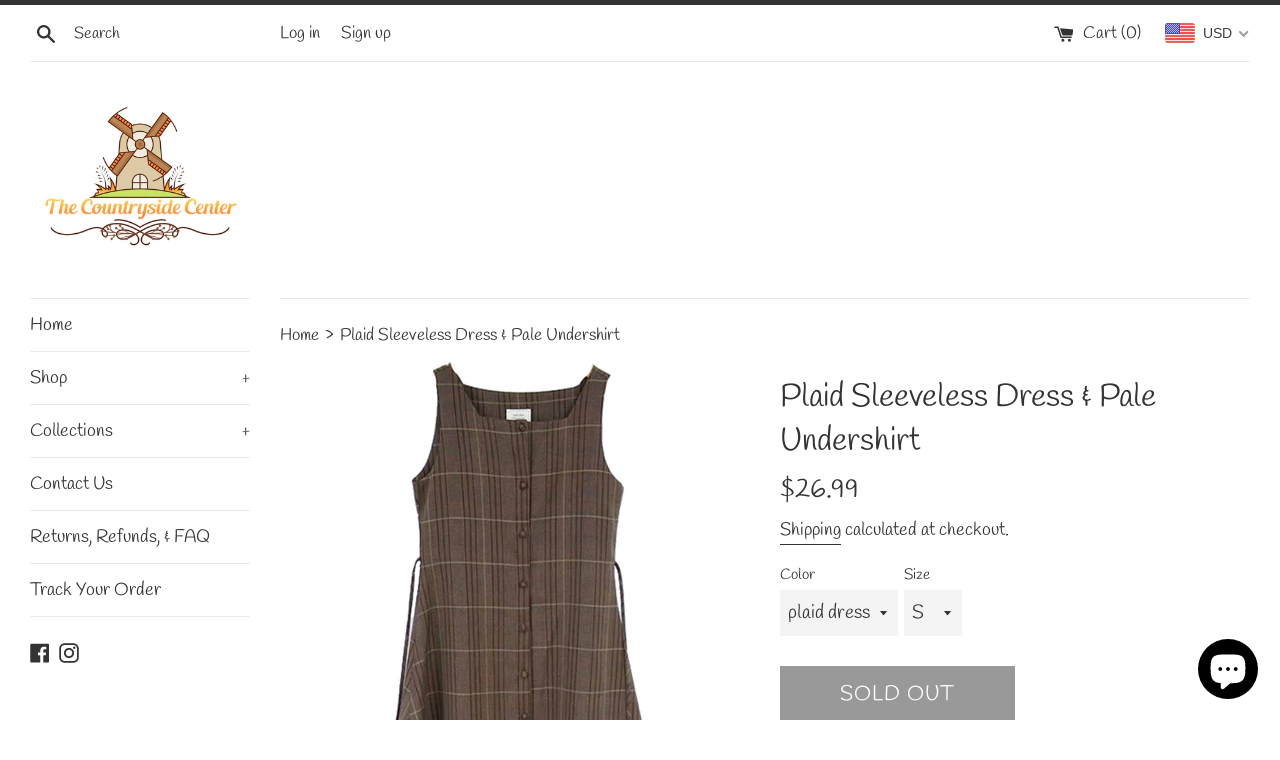

--- FILE ---
content_type: text/html; charset=utf-8
request_url: https://thecountrysidecenter.com/products/plaid-sleeveless-dress-pale-undershirt
body_size: 45334
content:
<!doctype html>
<html class="supports-no-js" lang="en">
<head>
  <meta charset="utf-8">
  <meta http-equiv="X-UA-Compatible" content="IE=edge,chrome=1">
  <meta name="viewport" content="width=device-width,initial-scale=1">
  <meta name="theme-color" content="">
  <link rel="canonical" href="https://thecountrysidecenter.com/products/plaid-sleeveless-dress-pale-undershirt">

  

  <title>
  Plaid Sleeveless Dress &amp; Pale Undershirt &ndash; The Countryside Center
  </title>

  
    <meta name="description" content="Check the images for a size chart!Neckline: Square CollarMaterial: CottonDresses Length: Above Knee, MiniDecoration: BowPlease allow 2-5 weeks for delivery.">
  

  <!-- /snippets/social-meta-tags.liquid -->




<meta property="og:site_name" content="The Countryside Center">
<meta property="og:url" content="https://thecountrysidecenter.com/products/plaid-sleeveless-dress-pale-undershirt">
<meta property="og:title" content="Plaid Sleeveless Dress &amp; Pale Undershirt">
<meta property="og:type" content="product">
<meta property="og:description" content="Check the images for a size chart!Neckline: Square CollarMaterial: CottonDresses Length: Above Knee, MiniDecoration: BowPlease allow 2-5 weeks for delivery.">

  <meta property="og:price:amount" content="19.99">
  <meta property="og:price:currency" content="USD">

<meta property="og:image" content="http://thecountrysidecenter.com/cdn/shop/products/H236021199d4340b2bb6982c096cd4e50P_1200x1200.jpg?v=1659204582"><meta property="og:image" content="http://thecountrysidecenter.com/cdn/shop/products/Hccc411b1479648efb48d2160f4cb6007J_1200x1200.jpg?v=1659204582"><meta property="og:image" content="http://thecountrysidecenter.com/cdn/shop/products/H0b5f3a6415384eefa5f23922ddeaf98bN_1200x1200.jpg?v=1659204582">
<meta property="og:image:secure_url" content="https://thecountrysidecenter.com/cdn/shop/products/H236021199d4340b2bb6982c096cd4e50P_1200x1200.jpg?v=1659204582"><meta property="og:image:secure_url" content="https://thecountrysidecenter.com/cdn/shop/products/Hccc411b1479648efb48d2160f4cb6007J_1200x1200.jpg?v=1659204582"><meta property="og:image:secure_url" content="https://thecountrysidecenter.com/cdn/shop/products/H0b5f3a6415384eefa5f23922ddeaf98bN_1200x1200.jpg?v=1659204582">


<meta name="twitter:card" content="summary_large_image">
<meta name="twitter:title" content="Plaid Sleeveless Dress &amp; Pale Undershirt">
<meta name="twitter:description" content="Check the images for a size chart!Neckline: Square CollarMaterial: CottonDresses Length: Above Knee, MiniDecoration: BowPlease allow 2-5 weeks for delivery.">

  <style data-shopify>
  :root {
    --color-body-text: #333333;
    --color-body: #ffffff;
  }
</style>


  <script>
    document.documentElement.className = document.documentElement.className.replace('supports-no-js', 'supports-js');

    var theme = {
      strings: {
        addToCart: "Add to Cart",
        itemAddedToCart: "Item added to cart!",
        soldOut: "Sold Out",
        unavailable: "Unavailable",
        viewCart: "View cart",
        zoomClose: "Close (Esc)",
        zoomPrev: "Previous (Left arrow key)",
        zoomNext: "Next (Right arrow key)"
      },
      mapStrings: {
        addressError: "Error looking up that address",
        addressNoResults: "No results for that address",
        addressQueryLimit: "You have exceeded the Google API usage limit. Consider upgrading to a \u003ca href=\"https:\/\/developers.google.com\/maps\/premium\/usage-limits\"\u003ePremium Plan\u003c\/a\u003e.",
        authError: "There was a problem authenticating your Google Maps account."
      }
    };</script>

  <link href="//thecountrysidecenter.com/cdn/shop/t/2/assets/theme.scss.css?v=110745210041319621181759331805" rel="stylesheet" type="text/css" media="all" />

  <script>window.performance && window.performance.mark && window.performance.mark('shopify.content_for_header.start');</script><meta id="shopify-digital-wallet" name="shopify-digital-wallet" content="/57646678192/digital_wallets/dialog">
<meta name="shopify-checkout-api-token" content="556244aad7fd30fb54efd29cca351cc9">
<meta id="in-context-paypal-metadata" data-shop-id="57646678192" data-venmo-supported="true" data-environment="production" data-locale="en_US" data-paypal-v4="true" data-currency="USD">
<link rel="alternate" type="application/json+oembed" href="https://thecountrysidecenter.com/products/plaid-sleeveless-dress-pale-undershirt.oembed">
<script async="async" src="/checkouts/internal/preloads.js?locale=en-US"></script>
<link rel="preconnect" href="https://shop.app" crossorigin="anonymous">
<script async="async" src="https://shop.app/checkouts/internal/preloads.js?locale=en-US&shop_id=57646678192" crossorigin="anonymous"></script>
<script id="apple-pay-shop-capabilities" type="application/json">{"shopId":57646678192,"countryCode":"US","currencyCode":"USD","merchantCapabilities":["supports3DS"],"merchantId":"gid:\/\/shopify\/Shop\/57646678192","merchantName":"The Countryside Center","requiredBillingContactFields":["postalAddress","email"],"requiredShippingContactFields":["postalAddress","email"],"shippingType":"shipping","supportedNetworks":["visa","masterCard","amex","discover","elo","jcb"],"total":{"type":"pending","label":"The Countryside Center","amount":"1.00"},"shopifyPaymentsEnabled":true,"supportsSubscriptions":true}</script>
<script id="shopify-features" type="application/json">{"accessToken":"556244aad7fd30fb54efd29cca351cc9","betas":["rich-media-storefront-analytics"],"domain":"thecountrysidecenter.com","predictiveSearch":true,"shopId":57646678192,"locale":"en"}</script>
<script>var Shopify = Shopify || {};
Shopify.shop = "the-countryside-center.myshopify.com";
Shopify.locale = "en";
Shopify.currency = {"active":"USD","rate":"1.0"};
Shopify.country = "US";
Shopify.theme = {"name":"Simple","id":123946270896,"schema_name":"Simple","schema_version":"12.5.1","theme_store_id":578,"role":"main"};
Shopify.theme.handle = "null";
Shopify.theme.style = {"id":null,"handle":null};
Shopify.cdnHost = "thecountrysidecenter.com/cdn";
Shopify.routes = Shopify.routes || {};
Shopify.routes.root = "/";</script>
<script type="module">!function(o){(o.Shopify=o.Shopify||{}).modules=!0}(window);</script>
<script>!function(o){function n(){var o=[];function n(){o.push(Array.prototype.slice.apply(arguments))}return n.q=o,n}var t=o.Shopify=o.Shopify||{};t.loadFeatures=n(),t.autoloadFeatures=n()}(window);</script>
<script>
  window.ShopifyPay = window.ShopifyPay || {};
  window.ShopifyPay.apiHost = "shop.app\/pay";
  window.ShopifyPay.redirectState = null;
</script>
<script id="shop-js-analytics" type="application/json">{"pageType":"product"}</script>
<script defer="defer" async type="module" src="//thecountrysidecenter.com/cdn/shopifycloud/shop-js/modules/v2/client.init-shop-cart-sync_BT-GjEfc.en.esm.js"></script>
<script defer="defer" async type="module" src="//thecountrysidecenter.com/cdn/shopifycloud/shop-js/modules/v2/chunk.common_D58fp_Oc.esm.js"></script>
<script defer="defer" async type="module" src="//thecountrysidecenter.com/cdn/shopifycloud/shop-js/modules/v2/chunk.modal_xMitdFEc.esm.js"></script>
<script type="module">
  await import("//thecountrysidecenter.com/cdn/shopifycloud/shop-js/modules/v2/client.init-shop-cart-sync_BT-GjEfc.en.esm.js");
await import("//thecountrysidecenter.com/cdn/shopifycloud/shop-js/modules/v2/chunk.common_D58fp_Oc.esm.js");
await import("//thecountrysidecenter.com/cdn/shopifycloud/shop-js/modules/v2/chunk.modal_xMitdFEc.esm.js");

  window.Shopify.SignInWithShop?.initShopCartSync?.({"fedCMEnabled":true,"windoidEnabled":true});

</script>
<script defer="defer" async type="module" src="//thecountrysidecenter.com/cdn/shopifycloud/shop-js/modules/v2/client.payment-terms_Ci9AEqFq.en.esm.js"></script>
<script defer="defer" async type="module" src="//thecountrysidecenter.com/cdn/shopifycloud/shop-js/modules/v2/chunk.common_D58fp_Oc.esm.js"></script>
<script defer="defer" async type="module" src="//thecountrysidecenter.com/cdn/shopifycloud/shop-js/modules/v2/chunk.modal_xMitdFEc.esm.js"></script>
<script type="module">
  await import("//thecountrysidecenter.com/cdn/shopifycloud/shop-js/modules/v2/client.payment-terms_Ci9AEqFq.en.esm.js");
await import("//thecountrysidecenter.com/cdn/shopifycloud/shop-js/modules/v2/chunk.common_D58fp_Oc.esm.js");
await import("//thecountrysidecenter.com/cdn/shopifycloud/shop-js/modules/v2/chunk.modal_xMitdFEc.esm.js");

  
</script>
<script>
  window.Shopify = window.Shopify || {};
  if (!window.Shopify.featureAssets) window.Shopify.featureAssets = {};
  window.Shopify.featureAssets['shop-js'] = {"shop-cart-sync":["modules/v2/client.shop-cart-sync_DZOKe7Ll.en.esm.js","modules/v2/chunk.common_D58fp_Oc.esm.js","modules/v2/chunk.modal_xMitdFEc.esm.js"],"init-fed-cm":["modules/v2/client.init-fed-cm_B6oLuCjv.en.esm.js","modules/v2/chunk.common_D58fp_Oc.esm.js","modules/v2/chunk.modal_xMitdFEc.esm.js"],"shop-cash-offers":["modules/v2/client.shop-cash-offers_D2sdYoxE.en.esm.js","modules/v2/chunk.common_D58fp_Oc.esm.js","modules/v2/chunk.modal_xMitdFEc.esm.js"],"shop-login-button":["modules/v2/client.shop-login-button_QeVjl5Y3.en.esm.js","modules/v2/chunk.common_D58fp_Oc.esm.js","modules/v2/chunk.modal_xMitdFEc.esm.js"],"pay-button":["modules/v2/client.pay-button_DXTOsIq6.en.esm.js","modules/v2/chunk.common_D58fp_Oc.esm.js","modules/v2/chunk.modal_xMitdFEc.esm.js"],"shop-button":["modules/v2/client.shop-button_DQZHx9pm.en.esm.js","modules/v2/chunk.common_D58fp_Oc.esm.js","modules/v2/chunk.modal_xMitdFEc.esm.js"],"avatar":["modules/v2/client.avatar_BTnouDA3.en.esm.js"],"init-windoid":["modules/v2/client.init-windoid_CR1B-cfM.en.esm.js","modules/v2/chunk.common_D58fp_Oc.esm.js","modules/v2/chunk.modal_xMitdFEc.esm.js"],"init-shop-for-new-customer-accounts":["modules/v2/client.init-shop-for-new-customer-accounts_C_vY_xzh.en.esm.js","modules/v2/client.shop-login-button_QeVjl5Y3.en.esm.js","modules/v2/chunk.common_D58fp_Oc.esm.js","modules/v2/chunk.modal_xMitdFEc.esm.js"],"init-shop-email-lookup-coordinator":["modules/v2/client.init-shop-email-lookup-coordinator_BI7n9ZSv.en.esm.js","modules/v2/chunk.common_D58fp_Oc.esm.js","modules/v2/chunk.modal_xMitdFEc.esm.js"],"init-shop-cart-sync":["modules/v2/client.init-shop-cart-sync_BT-GjEfc.en.esm.js","modules/v2/chunk.common_D58fp_Oc.esm.js","modules/v2/chunk.modal_xMitdFEc.esm.js"],"shop-toast-manager":["modules/v2/client.shop-toast-manager_DiYdP3xc.en.esm.js","modules/v2/chunk.common_D58fp_Oc.esm.js","modules/v2/chunk.modal_xMitdFEc.esm.js"],"init-customer-accounts":["modules/v2/client.init-customer-accounts_D9ZNqS-Q.en.esm.js","modules/v2/client.shop-login-button_QeVjl5Y3.en.esm.js","modules/v2/chunk.common_D58fp_Oc.esm.js","modules/v2/chunk.modal_xMitdFEc.esm.js"],"init-customer-accounts-sign-up":["modules/v2/client.init-customer-accounts-sign-up_iGw4briv.en.esm.js","modules/v2/client.shop-login-button_QeVjl5Y3.en.esm.js","modules/v2/chunk.common_D58fp_Oc.esm.js","modules/v2/chunk.modal_xMitdFEc.esm.js"],"shop-follow-button":["modules/v2/client.shop-follow-button_CqMgW2wH.en.esm.js","modules/v2/chunk.common_D58fp_Oc.esm.js","modules/v2/chunk.modal_xMitdFEc.esm.js"],"checkout-modal":["modules/v2/client.checkout-modal_xHeaAweL.en.esm.js","modules/v2/chunk.common_D58fp_Oc.esm.js","modules/v2/chunk.modal_xMitdFEc.esm.js"],"shop-login":["modules/v2/client.shop-login_D91U-Q7h.en.esm.js","modules/v2/chunk.common_D58fp_Oc.esm.js","modules/v2/chunk.modal_xMitdFEc.esm.js"],"lead-capture":["modules/v2/client.lead-capture_BJmE1dJe.en.esm.js","modules/v2/chunk.common_D58fp_Oc.esm.js","modules/v2/chunk.modal_xMitdFEc.esm.js"],"payment-terms":["modules/v2/client.payment-terms_Ci9AEqFq.en.esm.js","modules/v2/chunk.common_D58fp_Oc.esm.js","modules/v2/chunk.modal_xMitdFEc.esm.js"]};
</script>
<script>(function() {
  var isLoaded = false;
  function asyncLoad() {
    if (isLoaded) return;
    isLoaded = true;
    var urls = ["https:\/\/cdn.prooffactor.com\/javascript\/dist\/1.0\/jcr-widget.js?account_id=shopify:the-countryside-center.myshopify.com\u0026shop=the-countryside-center.myshopify.com","https:\/\/static.klaviyo.com\/onsite\/js\/SbLtqJ\/klaviyo.js?company_id=SbLtqJ\u0026shop=the-countryside-center.myshopify.com"];
    for (var i = 0; i < urls.length; i++) {
      var s = document.createElement('script');
      s.type = 'text/javascript';
      s.async = true;
      s.src = urls[i];
      var x = document.getElementsByTagName('script')[0];
      x.parentNode.insertBefore(s, x);
    }
  };
  if(window.attachEvent) {
    window.attachEvent('onload', asyncLoad);
  } else {
    window.addEventListener('load', asyncLoad, false);
  }
})();</script>
<script id="__st">var __st={"a":57646678192,"offset":-28800,"reqid":"b724054c-95b0-4aff-83e1-d931e3ca6184-1769215587","pageurl":"thecountrysidecenter.com\/products\/plaid-sleeveless-dress-pale-undershirt","u":"dd5521afec90","p":"product","rtyp":"product","rid":7816900837599};</script>
<script>window.ShopifyPaypalV4VisibilityTracking = true;</script>
<script id="captcha-bootstrap">!function(){'use strict';const t='contact',e='account',n='new_comment',o=[[t,t],['blogs',n],['comments',n],[t,'customer']],c=[[e,'customer_login'],[e,'guest_login'],[e,'recover_customer_password'],[e,'create_customer']],r=t=>t.map((([t,e])=>`form[action*='/${t}']:not([data-nocaptcha='true']) input[name='form_type'][value='${e}']`)).join(','),a=t=>()=>t?[...document.querySelectorAll(t)].map((t=>t.form)):[];function s(){const t=[...o],e=r(t);return a(e)}const i='password',u='form_key',d=['recaptcha-v3-token','g-recaptcha-response','h-captcha-response',i],f=()=>{try{return window.sessionStorage}catch{return}},m='__shopify_v',_=t=>t.elements[u];function p(t,e,n=!1){try{const o=window.sessionStorage,c=JSON.parse(o.getItem(e)),{data:r}=function(t){const{data:e,action:n}=t;return t[m]||n?{data:e,action:n}:{data:t,action:n}}(c);for(const[e,n]of Object.entries(r))t.elements[e]&&(t.elements[e].value=n);n&&o.removeItem(e)}catch(o){console.error('form repopulation failed',{error:o})}}const l='form_type',E='cptcha';function T(t){t.dataset[E]=!0}const w=window,h=w.document,L='Shopify',v='ce_forms',y='captcha';let A=!1;((t,e)=>{const n=(g='f06e6c50-85a8-45c8-87d0-21a2b65856fe',I='https://cdn.shopify.com/shopifycloud/storefront-forms-hcaptcha/ce_storefront_forms_captcha_hcaptcha.v1.5.2.iife.js',D={infoText:'Protected by hCaptcha',privacyText:'Privacy',termsText:'Terms'},(t,e,n)=>{const o=w[L][v],c=o.bindForm;if(c)return c(t,g,e,D).then(n);var r;o.q.push([[t,g,e,D],n]),r=I,A||(h.body.append(Object.assign(h.createElement('script'),{id:'captcha-provider',async:!0,src:r})),A=!0)});var g,I,D;w[L]=w[L]||{},w[L][v]=w[L][v]||{},w[L][v].q=[],w[L][y]=w[L][y]||{},w[L][y].protect=function(t,e){n(t,void 0,e),T(t)},Object.freeze(w[L][y]),function(t,e,n,w,h,L){const[v,y,A,g]=function(t,e,n){const i=e?o:[],u=t?c:[],d=[...i,...u],f=r(d),m=r(i),_=r(d.filter((([t,e])=>n.includes(e))));return[a(f),a(m),a(_),s()]}(w,h,L),I=t=>{const e=t.target;return e instanceof HTMLFormElement?e:e&&e.form},D=t=>v().includes(t);t.addEventListener('submit',(t=>{const e=I(t);if(!e)return;const n=D(e)&&!e.dataset.hcaptchaBound&&!e.dataset.recaptchaBound,o=_(e),c=g().includes(e)&&(!o||!o.value);(n||c)&&t.preventDefault(),c&&!n&&(function(t){try{if(!f())return;!function(t){const e=f();if(!e)return;const n=_(t);if(!n)return;const o=n.value;o&&e.removeItem(o)}(t);const e=Array.from(Array(32),(()=>Math.random().toString(36)[2])).join('');!function(t,e){_(t)||t.append(Object.assign(document.createElement('input'),{type:'hidden',name:u})),t.elements[u].value=e}(t,e),function(t,e){const n=f();if(!n)return;const o=[...t.querySelectorAll(`input[type='${i}']`)].map((({name:t})=>t)),c=[...d,...o],r={};for(const[a,s]of new FormData(t).entries())c.includes(a)||(r[a]=s);n.setItem(e,JSON.stringify({[m]:1,action:t.action,data:r}))}(t,e)}catch(e){console.error('failed to persist form',e)}}(e),e.submit())}));const S=(t,e)=>{t&&!t.dataset[E]&&(n(t,e.some((e=>e===t))),T(t))};for(const o of['focusin','change'])t.addEventListener(o,(t=>{const e=I(t);D(e)&&S(e,y())}));const B=e.get('form_key'),M=e.get(l),P=B&&M;t.addEventListener('DOMContentLoaded',(()=>{const t=y();if(P)for(const e of t)e.elements[l].value===M&&p(e,B);[...new Set([...A(),...v().filter((t=>'true'===t.dataset.shopifyCaptcha))])].forEach((e=>S(e,t)))}))}(h,new URLSearchParams(w.location.search),n,t,e,['guest_login'])})(!0,!0)}();</script>
<script integrity="sha256-4kQ18oKyAcykRKYeNunJcIwy7WH5gtpwJnB7kiuLZ1E=" data-source-attribution="shopify.loadfeatures" defer="defer" src="//thecountrysidecenter.com/cdn/shopifycloud/storefront/assets/storefront/load_feature-a0a9edcb.js" crossorigin="anonymous"></script>
<script crossorigin="anonymous" defer="defer" src="//thecountrysidecenter.com/cdn/shopifycloud/storefront/assets/shopify_pay/storefront-65b4c6d7.js?v=20250812"></script>
<script data-source-attribution="shopify.dynamic_checkout.dynamic.init">var Shopify=Shopify||{};Shopify.PaymentButton=Shopify.PaymentButton||{isStorefrontPortableWallets:!0,init:function(){window.Shopify.PaymentButton.init=function(){};var t=document.createElement("script");t.src="https://thecountrysidecenter.com/cdn/shopifycloud/portable-wallets/latest/portable-wallets.en.js",t.type="module",document.head.appendChild(t)}};
</script>
<script data-source-attribution="shopify.dynamic_checkout.buyer_consent">
  function portableWalletsHideBuyerConsent(e){var t=document.getElementById("shopify-buyer-consent"),n=document.getElementById("shopify-subscription-policy-button");t&&n&&(t.classList.add("hidden"),t.setAttribute("aria-hidden","true"),n.removeEventListener("click",e))}function portableWalletsShowBuyerConsent(e){var t=document.getElementById("shopify-buyer-consent"),n=document.getElementById("shopify-subscription-policy-button");t&&n&&(t.classList.remove("hidden"),t.removeAttribute("aria-hidden"),n.addEventListener("click",e))}window.Shopify?.PaymentButton&&(window.Shopify.PaymentButton.hideBuyerConsent=portableWalletsHideBuyerConsent,window.Shopify.PaymentButton.showBuyerConsent=portableWalletsShowBuyerConsent);
</script>
<script>
  function portableWalletsCleanup(e){e&&e.src&&console.error("Failed to load portable wallets script "+e.src);var t=document.querySelectorAll("shopify-accelerated-checkout .shopify-payment-button__skeleton, shopify-accelerated-checkout-cart .wallet-cart-button__skeleton"),e=document.getElementById("shopify-buyer-consent");for(let e=0;e<t.length;e++)t[e].remove();e&&e.remove()}function portableWalletsNotLoadedAsModule(e){e instanceof ErrorEvent&&"string"==typeof e.message&&e.message.includes("import.meta")&&"string"==typeof e.filename&&e.filename.includes("portable-wallets")&&(window.removeEventListener("error",portableWalletsNotLoadedAsModule),window.Shopify.PaymentButton.failedToLoad=e,"loading"===document.readyState?document.addEventListener("DOMContentLoaded",window.Shopify.PaymentButton.init):window.Shopify.PaymentButton.init())}window.addEventListener("error",portableWalletsNotLoadedAsModule);
</script>

<script type="module" src="https://thecountrysidecenter.com/cdn/shopifycloud/portable-wallets/latest/portable-wallets.en.js" onError="portableWalletsCleanup(this)" crossorigin="anonymous"></script>
<script nomodule>
  document.addEventListener("DOMContentLoaded", portableWalletsCleanup);
</script>

<link id="shopify-accelerated-checkout-styles" rel="stylesheet" media="screen" href="https://thecountrysidecenter.com/cdn/shopifycloud/portable-wallets/latest/accelerated-checkout-backwards-compat.css" crossorigin="anonymous">
<style id="shopify-accelerated-checkout-cart">
        #shopify-buyer-consent {
  margin-top: 1em;
  display: inline-block;
  width: 100%;
}

#shopify-buyer-consent.hidden {
  display: none;
}

#shopify-subscription-policy-button {
  background: none;
  border: none;
  padding: 0;
  text-decoration: underline;
  font-size: inherit;
  cursor: pointer;
}

#shopify-subscription-policy-button::before {
  box-shadow: none;
}

      </style>

<script>window.performance && window.performance.mark && window.performance.mark('shopify.content_for_header.end');</script>

  <script src="//thecountrysidecenter.com/cdn/shop/t/2/assets/jquery-1.11.0.min.js?v=32460426840832490021624017597" type="text/javascript"></script>
  <script src="//thecountrysidecenter.com/cdn/shop/t/2/assets/modernizr.min.js?v=44044439420609591321624017598" type="text/javascript"></script>

  <script src="//thecountrysidecenter.com/cdn/shop/t/2/assets/lazysizes.min.js?v=155223123402716617051624017598" async="async"></script>

  
  
<!-- Start of Judge.me Core -->
<link rel="dns-prefetch" href="https://cdn.judge.me/">
<script data-cfasync='false' class='jdgm-settings-script'>window.jdgmSettings={"pagination":5,"disable_web_reviews":false,"badge_no_review_text":"No reviews","badge_n_reviews_text":"{{ n }} review/reviews","hide_badge_preview_if_no_reviews":true,"badge_hide_text":false,"enforce_center_preview_badge":false,"widget_title":"Customer Reviews","widget_open_form_text":"Write a review","widget_close_form_text":"Cancel review","widget_refresh_page_text":"Refresh page","widget_summary_text":"Based on {{ number_of_reviews }} review/reviews","widget_no_review_text":"Be the first to write a review","widget_name_field_text":"Display name","widget_verified_name_field_text":"Verified Name (public)","widget_name_placeholder_text":"Display name","widget_required_field_error_text":"This field is required.","widget_email_field_text":"Email address","widget_verified_email_field_text":"Verified Email (private, can not be edited)","widget_email_placeholder_text":"Your email address","widget_email_field_error_text":"Please enter a valid email address.","widget_rating_field_text":"Rating","widget_review_title_field_text":"Review Title","widget_review_title_placeholder_text":"Give your review a title","widget_review_body_field_text":"Review content","widget_review_body_placeholder_text":"Start writing here...","widget_pictures_field_text":"Picture/Video (optional)","widget_submit_review_text":"Submit Review","widget_submit_verified_review_text":"Submit Verified Review","widget_submit_success_msg_with_auto_publish":"Thank you! Please refresh the page in a few moments to see your review. You can remove or edit your review by logging into \u003ca href='https://judge.me/login' target='_blank' rel='nofollow noopener'\u003eJudge.me\u003c/a\u003e","widget_submit_success_msg_no_auto_publish":"Thank you! Your review will be published as soon as it is approved by the shop admin. You can remove or edit your review by logging into \u003ca href='https://judge.me/login' target='_blank' rel='nofollow noopener'\u003eJudge.me\u003c/a\u003e","widget_show_default_reviews_out_of_total_text":"Showing {{ n_reviews_shown }} out of {{ n_reviews }} reviews.","widget_show_all_link_text":"Show all","widget_show_less_link_text":"Show less","widget_author_said_text":"{{ reviewer_name }} said:","widget_days_text":"{{ n }} days ago","widget_weeks_text":"{{ n }} week/weeks ago","widget_months_text":"{{ n }} month/months ago","widget_years_text":"{{ n }} year/years ago","widget_yesterday_text":"Yesterday","widget_today_text":"Today","widget_replied_text":"\u003e\u003e {{ shop_name }} replied:","widget_read_more_text":"Read more","widget_reviewer_name_as_initial":"","widget_rating_filter_color":"#fbcd0a","widget_rating_filter_see_all_text":"See all reviews","widget_sorting_most_recent_text":"Most Recent","widget_sorting_highest_rating_text":"Highest Rating","widget_sorting_lowest_rating_text":"Lowest Rating","widget_sorting_with_pictures_text":"Only Pictures","widget_sorting_most_helpful_text":"Most Helpful","widget_open_question_form_text":"Ask a question","widget_reviews_subtab_text":"Reviews","widget_questions_subtab_text":"Questions","widget_question_label_text":"Question","widget_answer_label_text":"Answer","widget_question_placeholder_text":"Write your question here","widget_submit_question_text":"Submit Question","widget_question_submit_success_text":"Thank you for your question! We will notify you once it gets answered.","verified_badge_text":"Verified","verified_badge_bg_color":"","verified_badge_text_color":"","verified_badge_placement":"left-of-reviewer-name","widget_review_max_height":"","widget_hide_border":false,"widget_social_share":false,"widget_thumb":false,"widget_review_location_show":false,"widget_location_format":"","all_reviews_include_out_of_store_products":true,"all_reviews_out_of_store_text":"(out of store)","all_reviews_pagination":100,"all_reviews_product_name_prefix_text":"about","enable_review_pictures":false,"enable_question_anwser":false,"widget_theme":"default","review_date_format":"mm/dd/yyyy","default_sort_method":"most-recent","widget_product_reviews_subtab_text":"Product Reviews","widget_shop_reviews_subtab_text":"Shop Reviews","widget_other_products_reviews_text":"Reviews for other products","widget_store_reviews_subtab_text":"Store reviews","widget_no_store_reviews_text":"This store hasn't received any reviews yet","widget_web_restriction_product_reviews_text":"This product hasn't received any reviews yet","widget_no_items_text":"No items found","widget_show_more_text":"Show more","widget_write_a_store_review_text":"Write a Store Review","widget_other_languages_heading":"Reviews in Other Languages","widget_translate_review_text":"Translate review to {{ language }}","widget_translating_review_text":"Translating...","widget_show_original_translation_text":"Show original ({{ language }})","widget_translate_review_failed_text":"Review couldn't be translated.","widget_translate_review_retry_text":"Retry","widget_translate_review_try_again_later_text":"Try again later","show_product_url_for_grouped_product":false,"widget_sorting_pictures_first_text":"Pictures First","show_pictures_on_all_rev_page_mobile":false,"show_pictures_on_all_rev_page_desktop":false,"floating_tab_hide_mobile_install_preference":false,"floating_tab_button_name":"★ Reviews","floating_tab_title":"Let customers speak for us","floating_tab_button_color":"","floating_tab_button_background_color":"","floating_tab_url":"","floating_tab_url_enabled":false,"floating_tab_tab_style":"text","all_reviews_text_badge_text":"Customers rate us {{ shop.metafields.judgeme.all_reviews_rating | round: 1 }}/5 based on {{ shop.metafields.judgeme.all_reviews_count }} reviews.","all_reviews_text_badge_text_branded_style":"{{ shop.metafields.judgeme.all_reviews_rating | round: 1 }} out of 5 stars based on {{ shop.metafields.judgeme.all_reviews_count }} reviews","is_all_reviews_text_badge_a_link":false,"show_stars_for_all_reviews_text_badge":false,"all_reviews_text_badge_url":"","all_reviews_text_style":"text","all_reviews_text_color_style":"judgeme_brand_color","all_reviews_text_color":"#108474","all_reviews_text_show_jm_brand":true,"featured_carousel_show_header":true,"featured_carousel_title":"Let customers speak for us","testimonials_carousel_title":"Customers are saying","videos_carousel_title":"Real customer stories","cards_carousel_title":"Customers are saying","featured_carousel_count_text":"from {{ n }} reviews","featured_carousel_add_link_to_all_reviews_page":false,"featured_carousel_url":"","featured_carousel_show_images":true,"featured_carousel_autoslide_interval":5,"featured_carousel_arrows_on_the_sides":false,"featured_carousel_height":250,"featured_carousel_width":80,"featured_carousel_image_size":0,"featured_carousel_image_height":250,"featured_carousel_arrow_color":"#eeeeee","verified_count_badge_style":"vintage","verified_count_badge_orientation":"horizontal","verified_count_badge_color_style":"judgeme_brand_color","verified_count_badge_color":"#108474","is_verified_count_badge_a_link":false,"verified_count_badge_url":"","verified_count_badge_show_jm_brand":true,"widget_rating_preset_default":5,"widget_first_sub_tab":"product-reviews","widget_show_histogram":true,"widget_histogram_use_custom_color":false,"widget_pagination_use_custom_color":false,"widget_star_use_custom_color":false,"widget_verified_badge_use_custom_color":false,"widget_write_review_use_custom_color":false,"picture_reminder_submit_button":"Upload Pictures","enable_review_videos":false,"mute_video_by_default":false,"widget_sorting_videos_first_text":"Videos First","widget_review_pending_text":"Pending","featured_carousel_items_for_large_screen":3,"social_share_options_order":"Facebook,Twitter","remove_microdata_snippet":true,"disable_json_ld":false,"enable_json_ld_products":false,"preview_badge_show_question_text":false,"preview_badge_no_question_text":"No questions","preview_badge_n_question_text":"{{ number_of_questions }} question/questions","qa_badge_show_icon":false,"qa_badge_position":"same-row","remove_judgeme_branding":false,"widget_add_search_bar":false,"widget_search_bar_placeholder":"Search","widget_sorting_verified_only_text":"Verified only","featured_carousel_theme":"default","featured_carousel_show_rating":true,"featured_carousel_show_title":true,"featured_carousel_show_body":true,"featured_carousel_show_date":false,"featured_carousel_show_reviewer":true,"featured_carousel_show_product":false,"featured_carousel_header_background_color":"#108474","featured_carousel_header_text_color":"#ffffff","featured_carousel_name_product_separator":"reviewed","featured_carousel_full_star_background":"#108474","featured_carousel_empty_star_background":"#dadada","featured_carousel_vertical_theme_background":"#f9fafb","featured_carousel_verified_badge_enable":false,"featured_carousel_verified_badge_color":"#108474","featured_carousel_border_style":"round","featured_carousel_review_line_length_limit":3,"featured_carousel_more_reviews_button_text":"Read more reviews","featured_carousel_view_product_button_text":"View product","all_reviews_page_load_reviews_on":"scroll","all_reviews_page_load_more_text":"Load More Reviews","disable_fb_tab_reviews":false,"enable_ajax_cdn_cache":false,"widget_public_name_text":"displayed publicly like","default_reviewer_name":"John Smith","default_reviewer_name_has_non_latin":true,"widget_reviewer_anonymous":"Anonymous","medals_widget_title":"Judge.me Review Medals","medals_widget_background_color":"#f9fafb","medals_widget_position":"footer_all_pages","medals_widget_border_color":"#f9fafb","medals_widget_verified_text_position":"left","medals_widget_use_monochromatic_version":false,"medals_widget_elements_color":"#108474","show_reviewer_avatar":true,"widget_invalid_yt_video_url_error_text":"Not a YouTube video URL","widget_max_length_field_error_text":"Please enter no more than {0} characters.","widget_show_country_flag":false,"widget_show_collected_via_shop_app":true,"widget_verified_by_shop_badge_style":"light","widget_verified_by_shop_text":"Verified by Shop","widget_show_photo_gallery":false,"widget_load_with_code_splitting":true,"widget_ugc_install_preference":false,"widget_ugc_title":"Made by us, Shared by you","widget_ugc_subtitle":"Tag us to see your picture featured in our page","widget_ugc_arrows_color":"#ffffff","widget_ugc_primary_button_text":"Buy Now","widget_ugc_primary_button_background_color":"#108474","widget_ugc_primary_button_text_color":"#ffffff","widget_ugc_primary_button_border_width":"0","widget_ugc_primary_button_border_style":"none","widget_ugc_primary_button_border_color":"#108474","widget_ugc_primary_button_border_radius":"25","widget_ugc_secondary_button_text":"Load More","widget_ugc_secondary_button_background_color":"#ffffff","widget_ugc_secondary_button_text_color":"#108474","widget_ugc_secondary_button_border_width":"2","widget_ugc_secondary_button_border_style":"solid","widget_ugc_secondary_button_border_color":"#108474","widget_ugc_secondary_button_border_radius":"25","widget_ugc_reviews_button_text":"View Reviews","widget_ugc_reviews_button_background_color":"#ffffff","widget_ugc_reviews_button_text_color":"#108474","widget_ugc_reviews_button_border_width":"2","widget_ugc_reviews_button_border_style":"solid","widget_ugc_reviews_button_border_color":"#108474","widget_ugc_reviews_button_border_radius":"25","widget_ugc_reviews_button_link_to":"judgeme-reviews-page","widget_ugc_show_post_date":true,"widget_ugc_max_width":"800","widget_rating_metafield_value_type":true,"widget_primary_color":"#108474","widget_enable_secondary_color":false,"widget_secondary_color":"#edf5f5","widget_summary_average_rating_text":"{{ average_rating }} out of 5","widget_media_grid_title":"Customer photos \u0026 videos","widget_media_grid_see_more_text":"See more","widget_round_style":false,"widget_show_product_medals":true,"widget_verified_by_judgeme_text":"Verified by Judge.me","widget_show_store_medals":true,"widget_verified_by_judgeme_text_in_store_medals":"Verified by Judge.me","widget_media_field_exceed_quantity_message":"Sorry, we can only accept {{ max_media }} for one review.","widget_media_field_exceed_limit_message":"{{ file_name }} is too large, please select a {{ media_type }} less than {{ size_limit }}MB.","widget_review_submitted_text":"Review Submitted!","widget_question_submitted_text":"Question Submitted!","widget_close_form_text_question":"Cancel","widget_write_your_answer_here_text":"Write your answer here","widget_enabled_branded_link":true,"widget_show_collected_by_judgeme":false,"widget_reviewer_name_color":"","widget_write_review_text_color":"","widget_write_review_bg_color":"","widget_collected_by_judgeme_text":"collected by Judge.me","widget_pagination_type":"standard","widget_load_more_text":"Load More","widget_load_more_color":"#108474","widget_full_review_text":"Full Review","widget_read_more_reviews_text":"Read More Reviews","widget_read_questions_text":"Read Questions","widget_questions_and_answers_text":"Questions \u0026 Answers","widget_verified_by_text":"Verified by","widget_verified_text":"Verified","widget_number_of_reviews_text":"{{ number_of_reviews }} reviews","widget_back_button_text":"Back","widget_next_button_text":"Next","widget_custom_forms_filter_button":"Filters","custom_forms_style":"vertical","widget_show_review_information":false,"how_reviews_are_collected":"How reviews are collected?","widget_show_review_keywords":false,"widget_gdpr_statement":"How we use your data: We'll only contact you about the review you left, and only if necessary. By submitting your review, you agree to Judge.me's \u003ca href='https://judge.me/terms' target='_blank' rel='nofollow noopener'\u003eterms\u003c/a\u003e, \u003ca href='https://judge.me/privacy' target='_blank' rel='nofollow noopener'\u003eprivacy\u003c/a\u003e and \u003ca href='https://judge.me/content-policy' target='_blank' rel='nofollow noopener'\u003econtent\u003c/a\u003e policies.","widget_multilingual_sorting_enabled":false,"widget_translate_review_content_enabled":false,"widget_translate_review_content_method":"manual","popup_widget_review_selection":"automatically_with_pictures","popup_widget_round_border_style":true,"popup_widget_show_title":true,"popup_widget_show_body":true,"popup_widget_show_reviewer":false,"popup_widget_show_product":true,"popup_widget_show_pictures":true,"popup_widget_use_review_picture":true,"popup_widget_show_on_home_page":true,"popup_widget_show_on_product_page":true,"popup_widget_show_on_collection_page":true,"popup_widget_show_on_cart_page":true,"popup_widget_position":"bottom_left","popup_widget_first_review_delay":5,"popup_widget_duration":5,"popup_widget_interval":5,"popup_widget_review_count":5,"popup_widget_hide_on_mobile":true,"review_snippet_widget_round_border_style":true,"review_snippet_widget_card_color":"#FFFFFF","review_snippet_widget_slider_arrows_background_color":"#FFFFFF","review_snippet_widget_slider_arrows_color":"#000000","review_snippet_widget_star_color":"#108474","show_product_variant":false,"all_reviews_product_variant_label_text":"Variant: ","widget_show_verified_branding":false,"widget_ai_summary_title":"Customers say","widget_ai_summary_disclaimer":"AI-powered review summary based on recent customer reviews","widget_show_ai_summary":false,"widget_show_ai_summary_bg":false,"widget_show_review_title_input":true,"redirect_reviewers_invited_via_email":"review_widget","request_store_review_after_product_review":false,"request_review_other_products_in_order":false,"review_form_color_scheme":"default","review_form_corner_style":"square","review_form_star_color":{},"review_form_text_color":"#333333","review_form_background_color":"#ffffff","review_form_field_background_color":"#fafafa","review_form_button_color":{},"review_form_button_text_color":"#ffffff","review_form_modal_overlay_color":"#000000","review_content_screen_title_text":"How would you rate this product?","review_content_introduction_text":"We would love it if you would share a bit about your experience.","store_review_form_title_text":"How would you rate this store?","store_review_form_introduction_text":"We would love it if you would share a bit about your experience.","show_review_guidance_text":true,"one_star_review_guidance_text":"Poor","five_star_review_guidance_text":"Great","customer_information_screen_title_text":"About you","customer_information_introduction_text":"Please tell us more about you.","custom_questions_screen_title_text":"Your experience in more detail","custom_questions_introduction_text":"Here are a few questions to help us understand more about your experience.","review_submitted_screen_title_text":"Thanks for your review!","review_submitted_screen_thank_you_text":"We are processing it and it will appear on the store soon.","review_submitted_screen_email_verification_text":"Please confirm your email by clicking the link we just sent you. This helps us keep reviews authentic.","review_submitted_request_store_review_text":"Would you like to share your experience of shopping with us?","review_submitted_review_other_products_text":"Would you like to review these products?","store_review_screen_title_text":"Would you like to share your experience of shopping with us?","store_review_introduction_text":"We value your feedback and use it to improve. Please share any thoughts or suggestions you have.","reviewer_media_screen_title_picture_text":"Share a picture","reviewer_media_introduction_picture_text":"Upload a photo to support your review.","reviewer_media_screen_title_video_text":"Share a video","reviewer_media_introduction_video_text":"Upload a video to support your review.","reviewer_media_screen_title_picture_or_video_text":"Share a picture or video","reviewer_media_introduction_picture_or_video_text":"Upload a photo or video to support your review.","reviewer_media_youtube_url_text":"Paste your Youtube URL here","advanced_settings_next_step_button_text":"Next","advanced_settings_close_review_button_text":"Close","modal_write_review_flow":false,"write_review_flow_required_text":"Required","write_review_flow_privacy_message_text":"We respect your privacy.","write_review_flow_anonymous_text":"Post review as anonymous","write_review_flow_visibility_text":"This won't be visible to other customers.","write_review_flow_multiple_selection_help_text":"Select as many as you like","write_review_flow_single_selection_help_text":"Select one option","write_review_flow_required_field_error_text":"This field is required","write_review_flow_invalid_email_error_text":"Please enter a valid email address","write_review_flow_max_length_error_text":"Max. {{ max_length }} characters.","write_review_flow_media_upload_text":"\u003cb\u003eClick to upload\u003c/b\u003e or drag and drop","write_review_flow_gdpr_statement":"We'll only contact you about your review if necessary. By submitting your review, you agree to our \u003ca href='https://judge.me/terms' target='_blank' rel='nofollow noopener'\u003eterms and conditions\u003c/a\u003e and \u003ca href='https://judge.me/privacy' target='_blank' rel='nofollow noopener'\u003eprivacy policy\u003c/a\u003e.","rating_only_reviews_enabled":false,"show_negative_reviews_help_screen":false,"new_review_flow_help_screen_rating_threshold":3,"negative_review_resolution_screen_title_text":"Tell us more","negative_review_resolution_text":"Your experience matters to us. If there were issues with your purchase, we're here to help. Feel free to reach out to us, we'd love the opportunity to make things right.","negative_review_resolution_button_text":"Contact us","negative_review_resolution_proceed_with_review_text":"Leave a review","negative_review_resolution_subject":"Issue with purchase from {{ shop_name }}.{{ order_name }}","preview_badge_collection_page_install_status":false,"widget_review_custom_css":"","preview_badge_custom_css":"","preview_badge_stars_count":"5-stars","featured_carousel_custom_css":"","floating_tab_custom_css":"","all_reviews_widget_custom_css":"","medals_widget_custom_css":"","verified_badge_custom_css":"","all_reviews_text_custom_css":"","transparency_badges_collected_via_store_invite":false,"transparency_badges_from_another_provider":false,"transparency_badges_collected_from_store_visitor":false,"transparency_badges_collected_by_verified_review_provider":false,"transparency_badges_earned_reward":false,"transparency_badges_collected_via_store_invite_text":"Review collected via store invitation","transparency_badges_from_another_provider_text":"Review collected from another provider","transparency_badges_collected_from_store_visitor_text":"Review collected from a store visitor","transparency_badges_written_in_google_text":"Review written in Google","transparency_badges_written_in_etsy_text":"Review written in Etsy","transparency_badges_written_in_shop_app_text":"Review written in Shop App","transparency_badges_earned_reward_text":"Review earned a reward for future purchase","product_review_widget_per_page":10,"widget_store_review_label_text":"Review about the store","checkout_comment_extension_title_on_product_page":"Customer Comments","checkout_comment_extension_num_latest_comment_show":5,"checkout_comment_extension_format":"name_and_timestamp","checkout_comment_customer_name":"last_initial","checkout_comment_comment_notification":true,"preview_badge_collection_page_install_preference":true,"preview_badge_home_page_install_preference":false,"preview_badge_product_page_install_preference":true,"review_widget_install_preference":"","review_carousel_install_preference":false,"floating_reviews_tab_install_preference":"none","verified_reviews_count_badge_install_preference":false,"all_reviews_text_install_preference":false,"review_widget_best_location":true,"judgeme_medals_install_preference":false,"review_widget_revamp_enabled":false,"review_widget_qna_enabled":false,"review_widget_header_theme":"minimal","review_widget_widget_title_enabled":true,"review_widget_header_text_size":"medium","review_widget_header_text_weight":"regular","review_widget_average_rating_style":"compact","review_widget_bar_chart_enabled":true,"review_widget_bar_chart_type":"numbers","review_widget_bar_chart_style":"standard","review_widget_expanded_media_gallery_enabled":false,"review_widget_reviews_section_theme":"standard","review_widget_image_style":"thumbnails","review_widget_review_image_ratio":"square","review_widget_stars_size":"medium","review_widget_verified_badge":"standard_text","review_widget_review_title_text_size":"medium","review_widget_review_text_size":"medium","review_widget_review_text_length":"medium","review_widget_number_of_columns_desktop":3,"review_widget_carousel_transition_speed":5,"review_widget_custom_questions_answers_display":"always","review_widget_button_text_color":"#FFFFFF","review_widget_text_color":"#000000","review_widget_lighter_text_color":"#7B7B7B","review_widget_corner_styling":"soft","review_widget_review_word_singular":"review","review_widget_review_word_plural":"reviews","review_widget_voting_label":"Helpful?","review_widget_shop_reply_label":"Reply from {{ shop_name }}:","review_widget_filters_title":"Filters","qna_widget_question_word_singular":"Question","qna_widget_question_word_plural":"Questions","qna_widget_answer_reply_label":"Answer from {{ answerer_name }}:","qna_content_screen_title_text":"Ask a question about this product","qna_widget_question_required_field_error_text":"Please enter your question.","qna_widget_flow_gdpr_statement":"We'll only contact you about your question if necessary. By submitting your question, you agree to our \u003ca href='https://judge.me/terms' target='_blank' rel='nofollow noopener'\u003eterms and conditions\u003c/a\u003e and \u003ca href='https://judge.me/privacy' target='_blank' rel='nofollow noopener'\u003eprivacy policy\u003c/a\u003e.","qna_widget_question_submitted_text":"Thanks for your question!","qna_widget_close_form_text_question":"Close","qna_widget_question_submit_success_text":"We’ll notify you by email when your question is answered.","all_reviews_widget_v2025_enabled":false,"all_reviews_widget_v2025_header_theme":"default","all_reviews_widget_v2025_widget_title_enabled":true,"all_reviews_widget_v2025_header_text_size":"medium","all_reviews_widget_v2025_header_text_weight":"regular","all_reviews_widget_v2025_average_rating_style":"compact","all_reviews_widget_v2025_bar_chart_enabled":true,"all_reviews_widget_v2025_bar_chart_type":"numbers","all_reviews_widget_v2025_bar_chart_style":"standard","all_reviews_widget_v2025_expanded_media_gallery_enabled":false,"all_reviews_widget_v2025_show_store_medals":true,"all_reviews_widget_v2025_show_photo_gallery":true,"all_reviews_widget_v2025_show_review_keywords":false,"all_reviews_widget_v2025_show_ai_summary":false,"all_reviews_widget_v2025_show_ai_summary_bg":false,"all_reviews_widget_v2025_add_search_bar":false,"all_reviews_widget_v2025_default_sort_method":"most-recent","all_reviews_widget_v2025_reviews_per_page":10,"all_reviews_widget_v2025_reviews_section_theme":"default","all_reviews_widget_v2025_image_style":"thumbnails","all_reviews_widget_v2025_review_image_ratio":"square","all_reviews_widget_v2025_stars_size":"medium","all_reviews_widget_v2025_verified_badge":"bold_badge","all_reviews_widget_v2025_review_title_text_size":"medium","all_reviews_widget_v2025_review_text_size":"medium","all_reviews_widget_v2025_review_text_length":"medium","all_reviews_widget_v2025_number_of_columns_desktop":3,"all_reviews_widget_v2025_carousel_transition_speed":5,"all_reviews_widget_v2025_custom_questions_answers_display":"always","all_reviews_widget_v2025_show_product_variant":false,"all_reviews_widget_v2025_show_reviewer_avatar":true,"all_reviews_widget_v2025_reviewer_name_as_initial":"","all_reviews_widget_v2025_review_location_show":false,"all_reviews_widget_v2025_location_format":"","all_reviews_widget_v2025_show_country_flag":false,"all_reviews_widget_v2025_verified_by_shop_badge_style":"light","all_reviews_widget_v2025_social_share":false,"all_reviews_widget_v2025_social_share_options_order":"Facebook,Twitter,LinkedIn,Pinterest","all_reviews_widget_v2025_pagination_type":"standard","all_reviews_widget_v2025_button_text_color":"#FFFFFF","all_reviews_widget_v2025_text_color":"#000000","all_reviews_widget_v2025_lighter_text_color":"#7B7B7B","all_reviews_widget_v2025_corner_styling":"soft","all_reviews_widget_v2025_title":"Customer reviews","all_reviews_widget_v2025_ai_summary_title":"Customers say about this store","all_reviews_widget_v2025_no_review_text":"Be the first to write a review","platform":"shopify","branding_url":"https://app.judge.me/reviews/stores/thecountrysidecenter.com","branding_text":"Powered by Judge.me","locale":"en","reply_name":"The Countryside Center","widget_version":"2.1","footer":true,"autopublish":true,"review_dates":true,"enable_custom_form":false,"shop_use_review_site":true,"shop_locale":"en","enable_multi_locales_translations":false,"show_review_title_input":true,"review_verification_email_status":"always","can_be_branded":true,"reply_name_text":"The Countryside Center"};</script> <style class='jdgm-settings-style'>.jdgm-xx{left:0}.jdgm-histogram .jdgm-histogram__bar-content{background:#fbcd0a}.jdgm-histogram .jdgm-histogram__bar:after{background:#fbcd0a}.jdgm-prev-badge[data-average-rating='0.00']{display:none !important}.jdgm-author-all-initials{display:none !important}.jdgm-author-last-initial{display:none !important}.jdgm-rev-widg__title{visibility:hidden}.jdgm-rev-widg__summary-text{visibility:hidden}.jdgm-prev-badge__text{visibility:hidden}.jdgm-rev__replier:before{content:'The Countryside Center'}.jdgm-rev__prod-link-prefix:before{content:'about'}.jdgm-rev__variant-label:before{content:'Variant: '}.jdgm-rev__out-of-store-text:before{content:'(out of store)'}@media only screen and (min-width: 768px){.jdgm-rev__pics .jdgm-rev_all-rev-page-picture-separator,.jdgm-rev__pics .jdgm-rev__product-picture{display:none}}@media only screen and (max-width: 768px){.jdgm-rev__pics .jdgm-rev_all-rev-page-picture-separator,.jdgm-rev__pics .jdgm-rev__product-picture{display:none}}.jdgm-preview-badge[data-template="index"]{display:none !important}.jdgm-verified-count-badget[data-from-snippet="true"]{display:none !important}.jdgm-carousel-wrapper[data-from-snippet="true"]{display:none !important}.jdgm-all-reviews-text[data-from-snippet="true"]{display:none !important}.jdgm-medals-section[data-from-snippet="true"]{display:none !important}.jdgm-ugc-media-wrapper[data-from-snippet="true"]{display:none !important}.jdgm-rev__transparency-badge[data-badge-type="review_collected_via_store_invitation"]{display:none !important}.jdgm-rev__transparency-badge[data-badge-type="review_collected_from_another_provider"]{display:none !important}.jdgm-rev__transparency-badge[data-badge-type="review_collected_from_store_visitor"]{display:none !important}.jdgm-rev__transparency-badge[data-badge-type="review_written_in_etsy"]{display:none !important}.jdgm-rev__transparency-badge[data-badge-type="review_written_in_google_business"]{display:none !important}.jdgm-rev__transparency-badge[data-badge-type="review_written_in_shop_app"]{display:none !important}.jdgm-rev__transparency-badge[data-badge-type="review_earned_for_future_purchase"]{display:none !important}
</style> <style class='jdgm-settings-style'></style>

  
  
  
  <style class='jdgm-miracle-styles'>
  @-webkit-keyframes jdgm-spin{0%{-webkit-transform:rotate(0deg);-ms-transform:rotate(0deg);transform:rotate(0deg)}100%{-webkit-transform:rotate(359deg);-ms-transform:rotate(359deg);transform:rotate(359deg)}}@keyframes jdgm-spin{0%{-webkit-transform:rotate(0deg);-ms-transform:rotate(0deg);transform:rotate(0deg)}100%{-webkit-transform:rotate(359deg);-ms-transform:rotate(359deg);transform:rotate(359deg)}}@font-face{font-family:'JudgemeStar';src:url("[data-uri]") format("woff");font-weight:normal;font-style:normal}.jdgm-star{font-family:'JudgemeStar';display:inline !important;text-decoration:none !important;padding:0 4px 0 0 !important;margin:0 !important;font-weight:bold;opacity:1;-webkit-font-smoothing:antialiased;-moz-osx-font-smoothing:grayscale}.jdgm-star:hover{opacity:1}.jdgm-star:last-of-type{padding:0 !important}.jdgm-star.jdgm--on:before{content:"\e000"}.jdgm-star.jdgm--off:before{content:"\e001"}.jdgm-star.jdgm--half:before{content:"\e002"}.jdgm-widget *{margin:0;line-height:1.4;-webkit-box-sizing:border-box;-moz-box-sizing:border-box;box-sizing:border-box;-webkit-overflow-scrolling:touch}.jdgm-hidden{display:none !important;visibility:hidden !important}.jdgm-temp-hidden{display:none}.jdgm-spinner{width:40px;height:40px;margin:auto;border-radius:50%;border-top:2px solid #eee;border-right:2px solid #eee;border-bottom:2px solid #eee;border-left:2px solid #ccc;-webkit-animation:jdgm-spin 0.8s infinite linear;animation:jdgm-spin 0.8s infinite linear}.jdgm-prev-badge{display:block !important}

</style>


  
  
   


<script data-cfasync='false' class='jdgm-script'>
!function(e){window.jdgm=window.jdgm||{},jdgm.CDN_HOST="https://cdn.judge.me/",
jdgm.docReady=function(d){(e.attachEvent?"complete"===e.readyState:"loading"!==e.readyState)?
setTimeout(d,0):e.addEventListener("DOMContentLoaded",d)},jdgm.loadCSS=function(d,t,o,s){
!o&&jdgm.loadCSS.requestedUrls.indexOf(d)>=0||(jdgm.loadCSS.requestedUrls.push(d),
(s=e.createElement("link")).rel="stylesheet",s.class="jdgm-stylesheet",s.media="nope!",
s.href=d,s.onload=function(){this.media="all",t&&setTimeout(t)},e.body.appendChild(s))},
jdgm.loadCSS.requestedUrls=[],jdgm.loadJS=function(e,d){var t=new XMLHttpRequest;
t.onreadystatechange=function(){4===t.readyState&&(Function(t.response)(),d&&d(t.response))},
t.open("GET",e),t.send()},jdgm.docReady((function(){(window.jdgmLoadCSS||e.querySelectorAll(
".jdgm-widget, .jdgm-all-reviews-page").length>0)&&(jdgmSettings.widget_load_with_code_splitting?
parseFloat(jdgmSettings.widget_version)>=3?jdgm.loadCSS(jdgm.CDN_HOST+"widget_v3/base.css"):
jdgm.loadCSS(jdgm.CDN_HOST+"widget/base.css"):jdgm.loadCSS(jdgm.CDN_HOST+"shopify_v2.css"),
jdgm.loadJS(jdgm.CDN_HOST+"loader.js"))}))}(document);
</script>

<noscript><link rel="stylesheet" type="text/css" media="all" href="https://cdn.judge.me/shopify_v2.css"></noscript>
<!-- End of Judge.me Core -->


<!-- BEGIN app block: shopify://apps/beast-currency-converter/blocks/doubly/267afa86-a419-4d5b-a61b-556038e7294d -->


	<script>
		var DoublyGlobalCurrency, catchXHR = true, bccAppVersion = 1;
       	var DoublyGlobal = {
			theme : 'flags_theme',
			spanClass : 'money',
			cookieName : '_g1623441066',
			ratesUrl :  'https://init.grizzlyapps.com/9e32c84f0db4f7b1eb40c32bdb0bdea9',
			geoUrl : 'https://currency.grizzlyapps.com/83d400c612f9a099fab8f76dcab73a48',
			shopCurrency : 'USD',
            allowedCurrencies : '["USD","EUR","GBP","CAD","AUD"]',
			countriesJSON : '[]',
			currencyMessage : 'All orders are processed in USD. While the content of your cart is currently displayed in <span class="selected-currency"></span>, you will checkout using USD at the most current exchange rate.',
            currencyFormat : 'money_with_currency_format',
			euroFormat : 'amount',
            removeDecimals : 0,
            roundDecimals : 0,
            roundTo : '99',
            autoSwitch : 0,
			showPriceOnHover : 0,
            showCurrencyMessage : false,
			hideConverter : '',
			forceJqueryLoad : false,
			beeketing : true,
			themeScript : '',
			customerScriptBefore : '',
			customerScriptAfter : '',
			debug: false
		};

		<!-- inline script: fixes + various plugin js functions -->
		DoublyGlobal.themeScript = "if(DoublyGlobal.debug) debugger;jQueryGrizzly('head').append('<style> .doubly-message { margin:0 0 10px; } .doubly-wrapper { float:none; display:inline-block; } .doubly-wrapper .doubly-nice-select { margin:0px 0px -5px 20px; } @media screen and (max-width:479px) { .doubly-wrapper { margin: 3px; float:right; display:block; } } <\/style>'); jQueryGrizzly('.site-header__cart').first().after('<div class=\"doubly-wrapper\"><\/div>'); if (jQueryGrizzly('.cart .doubly-message').length==0) { jQueryGrizzly('.cart .cart__footer').before('<div class=\"doubly-message\"><\/div>'); } setTimeout(function(){ jQueryGrizzly('.single-option-selector').change(function() { DoublyCurrency.convertAll(jQueryGrizzly('[name=doubly-currencies]').val()); initExtraFeatures(); }); DoublyCurrency.convertAll(jQueryGrizzly('[name=doubly-currencies]').val()); initExtraFeatures(); },100); function afterCurrencySwitcherInit() { jQueryGrizzly('.doubly-nice-select').addClass('slim'); }";
                    DoublyGlobal.initNiceSelect = function(){
                        !function(e) {
                            e.fn.niceSelect = function() {
                                this.each(function() {
                                    var s = e(this);
                                    var t = s.next()
                                    , n = s.find('option')
                                    , a = s.find('option:selected');
                                    t.find('.current').html('<span class="flags flags-' + a.data('country') + '"></span> &nbsp;' + a.data('display') || a.text());
                                }),
                                e(document).off('.nice_select'),
                                e(document).on('click.nice_select', '.doubly-nice-select.doubly-nice-select', function(s) {
                                    var t = e(this);
                                    e('.doubly-nice-select').not(t).removeClass('open'),
                                    t.toggleClass('open'),
                                    t.hasClass('open') ? (t.find('.option'),
                                    t.find('.focus').removeClass('focus'),
                                    t.find('.selected').addClass('focus')) : t.focus()
                                }),
                                e(document).on('click.nice_select', function(s) {
                                    0 === e(s.target).closest('.doubly-nice-select').length && e('.doubly-nice-select').removeClass('open').find('.option')
                                }),
                                e(document).on('click.nice_select', '.doubly-nice-select .option', function(s) {
                                    var t = e(this);
                                    e('.doubly-nice-select').each(function() {
                                        var s = e(this).find('.option[data-value="' + t.data('value') + '"]')
                                        , n = s.closest('.doubly-nice-select');
                                        n.find('.selected').removeClass('selected'),
                                        s.addClass('selected');
                                        var a = '<span class="flags flags-' + s.data('country') + '"></span> &nbsp;' + s.data('display') || s.text();
                                        n.find('.current').html(a),
                                        n.prev('select').val(s.data('value')).trigger('change')
                                    })
                                }),
                                e(document).on('keydown.nice_select', '.doubly-nice-select', function(s) {
                                    var t = e(this)
                                    , n = e(t.find('.focus') || t.find('.list .option.selected'));
                                    if (32 == s.keyCode || 13 == s.keyCode)
                                        return t.hasClass('open') ? n.trigger('click') : t.trigger('click'),
                                        !1;
                                    if (40 == s.keyCode)
                                        return t.hasClass('open') ? n.next().length > 0 && (t.find('.focus').removeClass('focus'),
                                        n.next().addClass('focus')) : t.trigger('click'),
                                        !1;
                                    if (38 == s.keyCode)
                                        return t.hasClass('open') ? n.prev().length > 0 && (t.find('.focus').removeClass('focus'),
                                        n.prev().addClass('focus')) : t.trigger('click'),
                                        !1;
                                    if (27 == s.keyCode)
                                        t.hasClass('open') && t.trigger('click');
                                    else if (9 == s.keyCode && t.hasClass('open'))
                                        return !1
                                })
                            }
                        }(jQueryGrizzly);
                    };
                DoublyGlobal.addSelect = function(){
                    /* add select in select wrapper or body */  
                    if (jQueryGrizzly('.doubly-wrapper').length>0) { 
                        var doublyWrapper = '.doubly-wrapper';
                    } else if (jQueryGrizzly('.doubly-float').length==0) {
                        var doublyWrapper = '.doubly-float';
                        jQueryGrizzly('body').append('<div class="doubly-float"></div>');
                    }
                    document.querySelectorAll(doublyWrapper).forEach(function(el) {
                        el.insertAdjacentHTML('afterbegin', '<select class="currency-switcher right" name="doubly-currencies"><option value="USD" data-country="United-States" data-currency-symbol="&#36;" data-display="USD">US Dollar</option><option value="EUR" data-country="European-Union" data-currency-symbol="&#8364;" data-display="EUR">Euro</option><option value="GBP" data-country="United-Kingdom" data-currency-symbol="&#163;" data-display="GBP">British Pound Sterling</option><option value="CAD" data-country="Canada" data-currency-symbol="&#36;" data-display="CAD">Canadian Dollar</option><option value="AUD" data-country="Australia" data-currency-symbol="&#36;" data-display="AUD">Australian Dollar</option></select> <div class="doubly-nice-select currency-switcher right" data-nosnippet> <span class="current notranslate"></span> <ul class="list"> <li class="option notranslate" data-value="USD" data-country="United-States" data-currency-symbol="&#36;" data-display="USD"><span class="flags flags-United-States"></span> &nbsp;US Dollar</li><li class="option notranslate" data-value="EUR" data-country="European-Union" data-currency-symbol="&#8364;" data-display="EUR"><span class="flags flags-European-Union"></span> &nbsp;Euro</li><li class="option notranslate" data-value="GBP" data-country="United-Kingdom" data-currency-symbol="&#163;" data-display="GBP"><span class="flags flags-United-Kingdom"></span> &nbsp;British Pound Sterling</li><li class="option notranslate" data-value="CAD" data-country="Canada" data-currency-symbol="&#36;" data-display="CAD"><span class="flags flags-Canada"></span> &nbsp;Canadian Dollar</li><li class="option notranslate" data-value="AUD" data-country="Australia" data-currency-symbol="&#36;" data-display="AUD"><span class="flags flags-Australia"></span> &nbsp;Australian Dollar</li> </ul> </div>');
                    });
                }
		var bbb = "";
	</script>
	
	
	<!-- inline styles -->
	<style> 
		
		.flags{background-image:url("https://cdn.shopify.com/extensions/01997e3d-dbe8-7f57-a70f-4120f12c2b07/currency-54/assets/currency-flags.png")}
		.flags-small{background-image:url("https://cdn.shopify.com/extensions/01997e3d-dbe8-7f57-a70f-4120f12c2b07/currency-54/assets/currency-flags-small.png")}
		select.currency-switcher{display:none}.doubly-nice-select{-webkit-tap-highlight-color:transparent;background-color:#fff;border-radius:5px;border:1px solid #e8e8e8;box-sizing:border-box;cursor:pointer;display:block;float:left;font-family:"Helvetica Neue",Arial;font-size:14px;font-weight:400;height:42px;line-height:40px;outline:0;padding-left:12px;padding-right:30px;position:relative;text-align:left!important;transition:none;/*transition:all .2s ease-in-out;*/-webkit-user-select:none;-moz-user-select:none;-ms-user-select:none;user-select:none;white-space:nowrap;width:auto}.doubly-nice-select:hover{border-color:#dbdbdb}.doubly-nice-select.open,.doubly-nice-select:active,.doubly-nice-select:focus{border-color:#88bfff}.doubly-nice-select:after{border-bottom:2px solid #999;border-right:2px solid #999;content:"";display:block;height:5px;box-sizing:content-box;pointer-events:none;position:absolute;right:14px;top:16px;-webkit-transform-origin:66% 66%;transform-origin:66% 66%;-webkit-transform:rotate(45deg);transform:rotate(45deg);transition:transform .15s ease-in-out;width:5px}.doubly-nice-select.open:after{-webkit-transform:rotate(-135deg);transform:rotate(-135deg)}.doubly-nice-select.open .list{opacity:1;pointer-events:auto;-webkit-transform:scale(1) translateY(0);transform:scale(1) translateY(0); z-index:1000000 !important;}.doubly-nice-select.disabled{border-color:#ededed;color:#999;pointer-events:none}.doubly-nice-select.disabled:after{border-color:#ccc}.doubly-nice-select.wide{width:100%}.doubly-nice-select.wide .list{left:0!important;right:0!important}.doubly-nice-select.right{float:right}.doubly-nice-select.right .list{left:auto;right:0}.doubly-nice-select.small{font-size:12px;height:36px;line-height:34px}.doubly-nice-select.small:after{height:4px;width:4px}.flags-Afghanistan,.flags-Albania,.flags-Algeria,.flags-Andorra,.flags-Angola,.flags-Antigua-and-Barbuda,.flags-Argentina,.flags-Armenia,.flags-Aruba,.flags-Australia,.flags-Austria,.flags-Azerbaijan,.flags-Bahamas,.flags-Bahrain,.flags-Bangladesh,.flags-Barbados,.flags-Belarus,.flags-Belgium,.flags-Belize,.flags-Benin,.flags-Bermuda,.flags-Bhutan,.flags-Bitcoin,.flags-Bolivia,.flags-Bosnia-and-Herzegovina,.flags-Botswana,.flags-Brazil,.flags-Brunei,.flags-Bulgaria,.flags-Burkina-Faso,.flags-Burundi,.flags-Cambodia,.flags-Cameroon,.flags-Canada,.flags-Cape-Verde,.flags-Cayman-Islands,.flags-Central-African-Republic,.flags-Chad,.flags-Chile,.flags-China,.flags-Colombia,.flags-Comoros,.flags-Congo-Democratic,.flags-Congo-Republic,.flags-Costa-Rica,.flags-Cote-d_Ivoire,.flags-Croatia,.flags-Cuba,.flags-Curacao,.flags-Cyprus,.flags-Czech-Republic,.flags-Denmark,.flags-Djibouti,.flags-Dominica,.flags-Dominican-Republic,.flags-East-Timor,.flags-Ecuador,.flags-Egypt,.flags-El-Salvador,.flags-Equatorial-Guinea,.flags-Eritrea,.flags-Estonia,.flags-Ethiopia,.flags-European-Union,.flags-Falkland-Islands,.flags-Fiji,.flags-Finland,.flags-France,.flags-Gabon,.flags-Gambia,.flags-Georgia,.flags-Germany,.flags-Ghana,.flags-Gibraltar,.flags-Grecee,.flags-Grenada,.flags-Guatemala,.flags-Guernsey,.flags-Guinea,.flags-Guinea-Bissau,.flags-Guyana,.flags-Haiti,.flags-Honduras,.flags-Hong-Kong,.flags-Hungary,.flags-IMF,.flags-Iceland,.flags-India,.flags-Indonesia,.flags-Iran,.flags-Iraq,.flags-Ireland,.flags-Isle-of-Man,.flags-Israel,.flags-Italy,.flags-Jamaica,.flags-Japan,.flags-Jersey,.flags-Jordan,.flags-Kazakhstan,.flags-Kenya,.flags-Korea-North,.flags-Korea-South,.flags-Kosovo,.flags-Kuwait,.flags-Kyrgyzstan,.flags-Laos,.flags-Latvia,.flags-Lebanon,.flags-Lesotho,.flags-Liberia,.flags-Libya,.flags-Liechtenstein,.flags-Lithuania,.flags-Luxembourg,.flags-Macao,.flags-Macedonia,.flags-Madagascar,.flags-Malawi,.flags-Malaysia,.flags-Maldives,.flags-Mali,.flags-Malta,.flags-Marshall-Islands,.flags-Mauritania,.flags-Mauritius,.flags-Mexico,.flags-Micronesia-_Federated_,.flags-Moldova,.flags-Monaco,.flags-Mongolia,.flags-Montenegro,.flags-Morocco,.flags-Mozambique,.flags-Myanmar,.flags-Namibia,.flags-Nauru,.flags-Nepal,.flags-Netherlands,.flags-New-Zealand,.flags-Nicaragua,.flags-Niger,.flags-Nigeria,.flags-Norway,.flags-Oman,.flags-Pakistan,.flags-Palau,.flags-Panama,.flags-Papua-New-Guinea,.flags-Paraguay,.flags-Peru,.flags-Philippines,.flags-Poland,.flags-Portugal,.flags-Qatar,.flags-Romania,.flags-Russia,.flags-Rwanda,.flags-Saint-Helena,.flags-Saint-Kitts-and-Nevis,.flags-Saint-Lucia,.flags-Saint-Vincent-and-the-Grenadines,.flags-Samoa,.flags-San-Marino,.flags-Sao-Tome-and-Principe,.flags-Saudi-Arabia,.flags-Seborga,.flags-Senegal,.flags-Serbia,.flags-Seychelles,.flags-Sierra-Leone,.flags-Singapore,.flags-Slovakia,.flags-Slovenia,.flags-Solomon-Islands,.flags-Somalia,.flags-South-Africa,.flags-South-Sudan,.flags-Spain,.flags-Sri-Lanka,.flags-Sudan,.flags-Suriname,.flags-Swaziland,.flags-Sweden,.flags-Switzerland,.flags-Syria,.flags-Taiwan,.flags-Tajikistan,.flags-Tanzania,.flags-Thailand,.flags-Togo,.flags-Tonga,.flags-Trinidad-and-Tobago,.flags-Tunisia,.flags-Turkey,.flags-Turkmenistan,.flags-Tuvalu,.flags-Uganda,.flags-Ukraine,.flags-United-Arab-Emirates,.flags-United-Kingdom,.flags-United-States,.flags-Uruguay,.flags-Uzbekistan,.flags-Vanuatu,.flags-Vatican-City,.flags-Venezuela,.flags-Vietnam,.flags-Wallis-and-Futuna,.flags-XAG,.flags-XAU,.flags-XPT,.flags-Yemen,.flags-Zambia,.flags-Zimbabwe{width:30px;height:20px}.doubly-nice-select.small .option{line-height:34px;min-height:34px}.doubly-nice-select .list{background-color:#fff;border-radius:5px;box-shadow:0 0 0 1px rgba(68,68,68,.11);box-sizing:border-box;margin:4px 0 0!important;opacity:0;overflow:scroll;overflow-x:hidden;padding:0;pointer-events:none;position:absolute;top:100%;max-height:260px;left:0;-webkit-transform-origin:50% 0;transform-origin:50% 0;-webkit-transform:scale(.75) translateY(-21px);transform:scale(.75) translateY(-21px);transition:all .2s cubic-bezier(.5,0,0,1.25),opacity .15s ease-out;z-index:100000}.doubly-nice-select .current img,.doubly-nice-select .option img{vertical-align:top;padding-top:10px}.doubly-nice-select .list:hover .option:not(:hover){background-color:transparent!important}.doubly-nice-select .option{font-size:13px !important;float:none!important;text-align:left !important;margin:0px !important;font-family:Helvetica Neue,Arial !important;letter-spacing:normal;text-transform:none;display:block!important;cursor:pointer;font-weight:400;line-height:40px!important;list-style:none;min-height:40px;min-width:55px;margin-bottom:0;outline:0;padding-left:18px!important;padding-right:52px!important;text-align:left;transition:all .2s}.doubly-nice-select .option.focus,.doubly-nice-select .option.selected.focus,.doubly-nice-select .option:hover{background-color:#f6f6f6}.doubly-nice-select .option.selected{font-weight:700}.doubly-nice-select .current img{line-height:45px}.doubly-nice-select.slim{padding:0 18px 0 0;height:20px;line-height:20px;border:0;background:0 0!important}.doubly-nice-select.slim .current .flags{margin-top:0 !important}.doubly-nice-select.slim:after{right:4px;top:6px}.flags{background-repeat:no-repeat;display:block;margin:10px 4px 0 0 !important;float:left}.flags-Zimbabwe{background-position:-5px -5px}.flags-Zambia{background-position:-45px -5px}.flags-Yemen{background-position:-85px -5px}.flags-Vietnam{background-position:-125px -5px}.flags-Venezuela{background-position:-165px -5px}.flags-Vatican-City{background-position:-205px -5px}.flags-Vanuatu{background-position:-245px -5px}.flags-Uzbekistan{background-position:-285px -5px}.flags-Uruguay{background-position:-325px -5px}.flags-United-States{background-position:-365px -5px}.flags-United-Kingdom{background-position:-405px -5px}.flags-United-Arab-Emirates{background-position:-445px -5px}.flags-Ukraine{background-position:-5px -35px}.flags-Uganda{background-position:-45px -35px}.flags-Tuvalu{background-position:-85px -35px}.flags-Turkmenistan{background-position:-125px -35px}.flags-Turkey{background-position:-165px -35px}.flags-Tunisia{background-position:-205px -35px}.flags-Trinidad-and-Tobago{background-position:-245px -35px}.flags-Tonga{background-position:-285px -35px}.flags-Togo{background-position:-325px -35px}.flags-Thailand{background-position:-365px -35px}.flags-Tanzania{background-position:-405px -35px}.flags-Tajikistan{background-position:-445px -35px}.flags-Taiwan{background-position:-5px -65px}.flags-Syria{background-position:-45px -65px}.flags-Switzerland{background-position:-85px -65px}.flags-Sweden{background-position:-125px -65px}.flags-Swaziland{background-position:-165px -65px}.flags-Suriname{background-position:-205px -65px}.flags-Sudan{background-position:-245px -65px}.flags-Sri-Lanka{background-position:-285px -65px}.flags-Spain{background-position:-325px -65px}.flags-South-Sudan{background-position:-365px -65px}.flags-South-Africa{background-position:-405px -65px}.flags-Somalia{background-position:-445px -65px}.flags-Solomon-Islands{background-position:-5px -95px}.flags-Slovenia{background-position:-45px -95px}.flags-Slovakia{background-position:-85px -95px}.flags-Singapore{background-position:-125px -95px}.flags-Sierra-Leone{background-position:-165px -95px}.flags-Seychelles{background-position:-205px -95px}.flags-Serbia{background-position:-245px -95px}.flags-Senegal{background-position:-285px -95px}.flags-Saudi-Arabia{background-position:-325px -95px}.flags-Sao-Tome-and-Principe{background-position:-365px -95px}.flags-San-Marino{background-position:-405px -95px}.flags-Samoa{background-position:-445px -95px}.flags-Saint-Vincent-and-the-Grenadines{background-position:-5px -125px}.flags-Saint-Lucia{background-position:-45px -125px}.flags-Saint-Kitts-and-Nevis{background-position:-85px -125px}.flags-Rwanda{background-position:-125px -125px}.flags-Russia{background-position:-165px -125px}.flags-Romania{background-position:-205px -125px}.flags-Qatar{background-position:-245px -125px}.flags-Portugal{background-position:-285px -125px}.flags-Poland{background-position:-325px -125px}.flags-Philippines{background-position:-365px -125px}.flags-Peru{background-position:-405px -125px}.flags-Paraguay{background-position:-445px -125px}.flags-Papua-New-Guinea{background-position:-5px -155px}.flags-Panama{background-position:-45px -155px}.flags-Palau{background-position:-85px -155px}.flags-Pakistan{background-position:-125px -155px}.flags-Oman{background-position:-165px -155px}.flags-Norway{background-position:-205px -155px}.flags-Nigeria{background-position:-245px -155px}.flags-Niger{background-position:-285px -155px}.flags-Nicaragua{background-position:-325px -155px}.flags-New-Zealand{background-position:-365px -155px}.flags-Netherlands{background-position:-405px -155px}.flags-Nepal{background-position:-445px -155px}.flags-Nauru{background-position:-5px -185px}.flags-Namibia{background-position:-45px -185px}.flags-Myanmar{background-position:-85px -185px}.flags-Mozambique{background-position:-125px -185px}.flags-Morocco{background-position:-165px -185px}.flags-Montenegro{background-position:-205px -185px}.flags-Mongolia{background-position:-245px -185px}.flags-Monaco{background-position:-285px -185px}.flags-Moldova{background-position:-325px -185px}.flags-Micronesia-_Federated_{background-position:-365px -185px}.flags-Mexico{background-position:-405px -185px}.flags-Mauritius{background-position:-445px -185px}.flags-Mauritania{background-position:-5px -215px}.flags-Marshall-Islands{background-position:-45px -215px}.flags-Malta{background-position:-85px -215px}.flags-Mali{background-position:-125px -215px}.flags-Maldives{background-position:-165px -215px}.flags-Malaysia{background-position:-205px -215px}.flags-Malawi{background-position:-245px -215px}.flags-Madagascar{background-position:-285px -215px}.flags-Macedonia{background-position:-325px -215px}.flags-Luxembourg{background-position:-365px -215px}.flags-Lithuania{background-position:-405px -215px}.flags-Liechtenstein{background-position:-445px -215px}.flags-Libya{background-position:-5px -245px}.flags-Liberia{background-position:-45px -245px}.flags-Lesotho{background-position:-85px -245px}.flags-Lebanon{background-position:-125px -245px}.flags-Latvia{background-position:-165px -245px}.flags-Laos{background-position:-205px -245px}.flags-Kyrgyzstan{background-position:-245px -245px}.flags-Kuwait{background-position:-285px -245px}.flags-Kosovo{background-position:-325px -245px}.flags-Korea-South{background-position:-365px -245px}.flags-Korea-North{background-position:-405px -245px}.flags-Kiribati{width:30px;height:20px;background-position:-445px -245px}.flags-Kenya{background-position:-5px -275px}.flags-Kazakhstan{background-position:-45px -275px}.flags-Jordan{background-position:-85px -275px}.flags-Japan{background-position:-125px -275px}.flags-Jamaica{background-position:-165px -275px}.flags-Italy{background-position:-205px -275px}.flags-Israel{background-position:-245px -275px}.flags-Ireland{background-position:-285px -275px}.flags-Iraq{background-position:-325px -275px}.flags-Iran{background-position:-365px -275px}.flags-Indonesia{background-position:-405px -275px}.flags-India{background-position:-445px -275px}.flags-Iceland{background-position:-5px -305px}.flags-Hungary{background-position:-45px -305px}.flags-Honduras{background-position:-85px -305px}.flags-Haiti{background-position:-125px -305px}.flags-Guyana{background-position:-165px -305px}.flags-Guinea{background-position:-205px -305px}.flags-Guinea-Bissau{background-position:-245px -305px}.flags-Guatemala{background-position:-285px -305px}.flags-Grenada{background-position:-325px -305px}.flags-Grecee{background-position:-365px -305px}.flags-Ghana{background-position:-405px -305px}.flags-Germany{background-position:-445px -305px}.flags-Georgia{background-position:-5px -335px}.flags-Gambia{background-position:-45px -335px}.flags-Gabon{background-position:-85px -335px}.flags-France{background-position:-125px -335px}.flags-Finland{background-position:-165px -335px}.flags-Fiji{background-position:-205px -335px}.flags-Ethiopia{background-position:-245px -335px}.flags-Estonia{background-position:-285px -335px}.flags-Eritrea{background-position:-325px -335px}.flags-Equatorial-Guinea{background-position:-365px -335px}.flags-El-Salvador{background-position:-405px -335px}.flags-Egypt{background-position:-445px -335px}.flags-Ecuador{background-position:-5px -365px}.flags-East-Timor{background-position:-45px -365px}.flags-Dominican-Republic{background-position:-85px -365px}.flags-Dominica{background-position:-125px -365px}.flags-Djibouti{background-position:-165px -365px}.flags-Denmark{background-position:-205px -365px}.flags-Czech-Republic{background-position:-245px -365px}.flags-Cyprus{background-position:-285px -365px}.flags-Cuba{background-position:-325px -365px}.flags-Croatia{background-position:-365px -365px}.flags-Cote-d_Ivoire{background-position:-405px -365px}.flags-Costa-Rica{background-position:-445px -365px}.flags-Congo-Republic{background-position:-5px -395px}.flags-Congo-Democratic{background-position:-45px -395px}.flags-Comoros{background-position:-85px -395px}.flags-Colombia{background-position:-125px -395px}.flags-China{background-position:-165px -395px}.flags-Chile{background-position:-205px -395px}.flags-Chad{background-position:-245px -395px}.flags-Central-African-Republic{background-position:-285px -395px}.flags-Cape-Verde{background-position:-325px -395px}.flags-Canada{background-position:-365px -395px}.flags-Cameroon{background-position:-405px -395px}.flags-Cambodia{background-position:-445px -395px}.flags-Burundi{background-position:-5px -425px}.flags-Burkina-Faso{background-position:-45px -425px}.flags-Bulgaria{background-position:-85px -425px}.flags-Brunei{background-position:-125px -425px}.flags-Brazil{background-position:-165px -425px}.flags-Botswana{background-position:-205px -425px}.flags-Bosnia-and-Herzegovina{background-position:-245px -425px}.flags-Bolivia{background-position:-285px -425px}.flags-Bhutan{background-position:-325px -425px}.flags-Benin{background-position:-365px -425px}.flags-Belize{background-position:-405px -425px}.flags-Belgium{background-position:-445px -425px}.flags-Belarus{background-position:-5px -455px}.flags-Barbados{background-position:-45px -455px}.flags-Bangladesh{background-position:-85px -455px}.flags-Bahrain{background-position:-125px -455px}.flags-Bahamas{background-position:-165px -455px}.flags-Azerbaijan{background-position:-205px -455px}.flags-Austria{background-position:-245px -455px}.flags-Australia{background-position:-285px -455px}.flags-Armenia{background-position:-325px -455px}.flags-Argentina{background-position:-365px -455px}.flags-Antigua-and-Barbuda{background-position:-405px -455px}.flags-Andorra{background-position:-445px -455px}.flags-Algeria{background-position:-5px -485px}.flags-Albania{background-position:-45px -485px}.flags-Afghanistan{background-position:-85px -485px}.flags-Bermuda{background-position:-125px -485px}.flags-European-Union{background-position:-165px -485px}.flags-XPT{background-position:-205px -485px}.flags-XAU{background-position:-245px -485px}.flags-XAG{background-position:-285px -485px}.flags-Wallis-and-Futuna{background-position:-325px -485px}.flags-Seborga{background-position:-365px -485px}.flags-Aruba{background-position:-405px -485px}.flags-Angola{background-position:-445px -485px}.flags-Saint-Helena{background-position:-485px -5px}.flags-Macao{background-position:-485px -35px}.flags-Jersey{background-position:-485px -65px}.flags-Isle-of-Man{background-position:-485px -95px}.flags-IMF{background-position:-485px -125px}.flags-Hong-Kong{background-position:-485px -155px}.flags-Guernsey{background-position:-485px -185px}.flags-Gibraltar{background-position:-485px -215px}.flags-Falkland-Islands{background-position:-485px -245px}.flags-Curacao{background-position:-485px -275px}.flags-Cayman-Islands{background-position:-485px -305px}.flags-Bitcoin{background-position:-485px -335px}.flags-small{background-repeat:no-repeat;display:block;margin:5px 3px 0 0 !important;border:1px solid #fff;box-sizing:content-box;float:left}.doubly-nice-select.open .list .flags-small{margin-top:15px  !important}.flags-small.flags-Zimbabwe{width:15px;height:10px;background-position:0 0}.flags-small.flags-Zambia{width:15px;height:10px;background-position:-15px 0}.flags-small.flags-Yemen{width:15px;height:10px;background-position:-30px 0}.flags-small.flags-Vietnam{width:15px;height:10px;background-position:-45px 0}.flags-small.flags-Venezuela{width:15px;height:10px;background-position:-60px 0}.flags-small.flags-Vatican-City{width:15px;height:10px;background-position:-75px 0}.flags-small.flags-Vanuatu{width:15px;height:10px;background-position:-90px 0}.flags-small.flags-Uzbekistan{width:15px;height:10px;background-position:-105px 0}.flags-small.flags-Uruguay{width:15px;height:10px;background-position:-120px 0}.flags-small.flags-United-Kingdom{width:15px;height:10px;background-position:-150px 0}.flags-small.flags-United-Arab-Emirates{width:15px;height:10px;background-position:-165px 0}.flags-small.flags-Ukraine{width:15px;height:10px;background-position:0 -10px}.flags-small.flags-Uganda{width:15px;height:10px;background-position:-15px -10px}.flags-small.flags-Tuvalu{width:15px;height:10px;background-position:-30px -10px}.flags-small.flags-Turkmenistan{width:15px;height:10px;background-position:-45px -10px}.flags-small.flags-Turkey{width:15px;height:10px;background-position:-60px -10px}.flags-small.flags-Tunisia{width:15px;height:10px;background-position:-75px -10px}.flags-small.flags-Trinidad-and-Tobago{width:15px;height:10px;background-position:-90px -10px}.flags-small.flags-Tonga{width:15px;height:10px;background-position:-105px -10px}.flags-small.flags-Togo{width:15px;height:10px;background-position:-120px -10px}.flags-small.flags-Thailand{width:15px;height:10px;background-position:-135px -10px}.flags-small.flags-Tanzania{width:15px;height:10px;background-position:-150px -10px}.flags-small.flags-Tajikistan{width:15px;height:10px;background-position:-165px -10px}.flags-small.flags-Taiwan{width:15px;height:10px;background-position:0 -20px}.flags-small.flags-Syria{width:15px;height:10px;background-position:-15px -20px}.flags-small.flags-Switzerland{width:15px;height:10px;background-position:-30px -20px}.flags-small.flags-Sweden{width:15px;height:10px;background-position:-45px -20px}.flags-small.flags-Swaziland{width:15px;height:10px;background-position:-60px -20px}.flags-small.flags-Suriname{width:15px;height:10px;background-position:-75px -20px}.flags-small.flags-Sudan{width:15px;height:10px;background-position:-90px -20px}.flags-small.flags-Sri-Lanka{width:15px;height:10px;background-position:-105px -20px}.flags-small.flags-Spain{width:15px;height:10px;background-position:-120px -20px}.flags-small.flags-South-Sudan{width:15px;height:10px;background-position:-135px -20px}.flags-small.flags-South-Africa{width:15px;height:10px;background-position:-150px -20px}.flags-small.flags-Somalia{width:15px;height:10px;background-position:-165px -20px}.flags-small.flags-Solomon-Islands{width:15px;height:10px;background-position:0 -30px}.flags-small.flags-Slovenia{width:15px;height:10px;background-position:-15px -30px}.flags-small.flags-Slovakia{width:15px;height:10px;background-position:-30px -30px}.flags-small.flags-Singapore{width:15px;height:10px;background-position:-45px -30px}.flags-small.flags-Sierra-Leone{width:15px;height:10px;background-position:-60px -30px}.flags-small.flags-Seychelles{width:15px;height:10px;background-position:-75px -30px}.flags-small.flags-Serbia{width:15px;height:10px;background-position:-90px -30px}.flags-small.flags-Senegal{width:15px;height:10px;background-position:-105px -30px}.flags-small.flags-Saudi-Arabia{width:15px;height:10px;background-position:-120px -30px}.flags-small.flags-Sao-Tome-and-Principe{width:15px;height:10px;background-position:-135px -30px}.flags-small.flags-San-Marino{width:15px;height:10px;background-position:-150px -30px}.flags-small.flags-Samoa{width:15px;height:10px;background-position:-165px -30px}.flags-small.flags-Saint-Vincent-and-the-Grenadines{width:15px;height:10px;background-position:0 -40px}.flags-small.flags-Saint-Lucia{width:15px;height:10px;background-position:-15px -40px}.flags-small.flags-Saint-Kitts-and-Nevis{width:15px;height:10px;background-position:-30px -40px}.flags-small.flags-Rwanda{width:15px;height:10px;background-position:-45px -40px}.flags-small.flags-Russia{width:15px;height:10px;background-position:-60px -40px}.flags-small.flags-Romania{width:15px;height:10px;background-position:-75px -40px}.flags-small.flags-Qatar{width:15px;height:10px;background-position:-90px -40px}.flags-small.flags-Portugal{width:15px;height:10px;background-position:-105px -40px}.flags-small.flags-Poland{width:15px;height:10px;background-position:-120px -40px}.flags-small.flags-Philippines{width:15px;height:10px;background-position:-135px -40px}.flags-small.flags-Peru{width:15px;height:10px;background-position:-150px -40px}.flags-small.flags-Paraguay{width:15px;height:10px;background-position:-165px -40px}.flags-small.flags-Papua-New-Guinea{width:15px;height:10px;background-position:0 -50px}.flags-small.flags-Panama{width:15px;height:10px;background-position:-15px -50px}.flags-small.flags-Palau{width:15px;height:10px;background-position:-30px -50px}.flags-small.flags-Pakistan{width:15px;height:10px;background-position:-45px -50px}.flags-small.flags-Oman{width:15px;height:10px;background-position:-60px -50px}.flags-small.flags-Norway{width:15px;height:10px;background-position:-75px -50px}.flags-small.flags-Nigeria{width:15px;height:10px;background-position:-90px -50px}.flags-small.flags-Niger{width:15px;height:10px;background-position:-105px -50px}.flags-small.flags-Nicaragua{width:15px;height:10px;background-position:-120px -50px}.flags-small.flags-New-Zealand{width:15px;height:10px;background-position:-135px -50px}.flags-small.flags-Netherlands{width:15px;height:10px;background-position:-150px -50px}.flags-small.flags-Nepal{width:15px;height:10px;background-position:-165px -50px}.flags-small.flags-Nauru{width:15px;height:10px;background-position:0 -60px}.flags-small.flags-Namibia{width:15px;height:10px;background-position:-15px -60px}.flags-small.flags-Myanmar{width:15px;height:10px;background-position:-30px -60px}.flags-small.flags-Mozambique{width:15px;height:10px;background-position:-45px -60px}.flags-small.flags-Morocco{width:15px;height:10px;background-position:-60px -60px}.flags-small.flags-Montenegro{width:15px;height:10px;background-position:-75px -60px}.flags-small.flags-Mongolia{width:15px;height:10px;background-position:-90px -60px}.flags-small.flags-Monaco{width:15px;height:10px;background-position:-105px -60px}.flags-small.flags-Moldova{width:15px;height:10px;background-position:-120px -60px}.flags-small.flags-Micronesia-_Federated_{width:15px;height:10px;background-position:-135px -60px}.flags-small.flags-Mexico{width:15px;height:10px;background-position:-150px -60px}.flags-small.flags-Mauritius{width:15px;height:10px;background-position:-165px -60px}.flags-small.flags-Mauritania{width:15px;height:10px;background-position:0 -70px}.flags-small.flags-Marshall-Islands{width:15px;height:10px;background-position:-15px -70px}.flags-small.flags-Malta{width:15px;height:10px;background-position:-30px -70px}.flags-small.flags-Mali{width:15px;height:10px;background-position:-45px -70px}.flags-small.flags-Maldives{width:15px;height:10px;background-position:-60px -70px}.flags-small.flags-Malaysia{width:15px;height:10px;background-position:-75px -70px}.flags-small.flags-Malawi{width:15px;height:10px;background-position:-90px -70px}.flags-small.flags-Madagascar{width:15px;height:10px;background-position:-105px -70px}.flags-small.flags-Macedonia{width:15px;height:10px;background-position:-120px -70px}.flags-small.flags-Luxembourg{width:15px;height:10px;background-position:-135px -70px}.flags-small.flags-Lithuania{width:15px;height:10px;background-position:-150px -70px}.flags-small.flags-Liechtenstein{width:15px;height:10px;background-position:-165px -70px}.flags-small.flags-Libya{width:15px;height:10px;background-position:0 -80px}.flags-small.flags-Liberia{width:15px;height:10px;background-position:-15px -80px}.flags-small.flags-Lesotho{width:15px;height:10px;background-position:-30px -80px}.flags-small.flags-Lebanon{width:15px;height:10px;background-position:-45px -80px}.flags-small.flags-Latvia{width:15px;height:10px;background-position:-60px -80px}.flags-small.flags-Laos{width:15px;height:10px;background-position:-75px -80px}.flags-small.flags-Kyrgyzstan{width:15px;height:10px;background-position:-90px -80px}.flags-small.flags-Kuwait{width:15px;height:10px;background-position:-105px -80px}.flags-small.flags-Kosovo{width:15px;height:10px;background-position:-120px -80px}.flags-small.flags-Korea-South{width:15px;height:10px;background-position:-135px -80px}.flags-small.flags-Korea-North{width:15px;height:10px;background-position:-150px -80px}.flags-small.flags-Kiribati{width:15px;height:10px;background-position:-165px -80px}.flags-small.flags-Kenya{width:15px;height:10px;background-position:0 -90px}.flags-small.flags-Kazakhstan{width:15px;height:10px;background-position:-15px -90px}.flags-small.flags-Jordan{width:15px;height:10px;background-position:-30px -90px}.flags-small.flags-Japan{width:15px;height:10px;background-position:-45px -90px}.flags-small.flags-Jamaica{width:15px;height:10px;background-position:-60px -90px}.flags-small.flags-Italy{width:15px;height:10px;background-position:-75px -90px}.flags-small.flags-Israel{width:15px;height:10px;background-position:-90px -90px}.flags-small.flags-Ireland{width:15px;height:10px;background-position:-105px -90px}.flags-small.flags-Iraq{width:15px;height:10px;background-position:-120px -90px}.flags-small.flags-Iran{width:15px;height:10px;background-position:-135px -90px}.flags-small.flags-Indonesia{width:15px;height:10px;background-position:-150px -90px}.flags-small.flags-India{width:15px;height:10px;background-position:-165px -90px}.flags-small.flags-Iceland{width:15px;height:10px;background-position:0 -100px}.flags-small.flags-Hungary{width:15px;height:10px;background-position:-15px -100px}.flags-small.flags-Honduras{width:15px;height:10px;background-position:-30px -100px}.flags-small.flags-Haiti{width:15px;height:10px;background-position:-45px -100px}.flags-small.flags-Guyana{width:15px;height:10px;background-position:-60px -100px}.flags-small.flags-Guinea{width:15px;height:10px;background-position:-75px -100px}.flags-small.flags-Guinea-Bissau{width:15px;height:10px;background-position:-90px -100px}.flags-small.flags-Guatemala{width:15px;height:10px;background-position:-105px -100px}.flags-small.flags-Grenada{width:15px;height:10px;background-position:-120px -100px}.flags-small.flags-Grecee{width:15px;height:10px;background-position:-135px -100px}.flags-small.flags-Ghana{width:15px;height:10px;background-position:-150px -100px}.flags-small.flags-Germany{width:15px;height:10px;background-position:-165px -100px}.flags-small.flags-Georgia{width:15px;height:10px;background-position:0 -110px}.flags-small.flags-Gambia{width:15px;height:10px;background-position:-15px -110px}.flags-small.flags-Gabon{width:15px;height:10px;background-position:-30px -110px}.flags-small.flags-France{width:15px;height:10px;background-position:-45px -110px}.flags-small.flags-Finland{width:15px;height:10px;background-position:-60px -110px}.flags-small.flags-Fiji{width:15px;height:10px;background-position:-75px -110px}.flags-small.flags-Ethiopia{width:15px;height:10px;background-position:-90px -110px}.flags-small.flags-Estonia{width:15px;height:10px;background-position:-105px -110px}.flags-small.flags-Eritrea{width:15px;height:10px;background-position:-120px -110px}.flags-small.flags-Equatorial-Guinea{width:15px;height:10px;background-position:-135px -110px}.flags-small.flags-El-Salvador{width:15px;height:10px;background-position:-150px -110px}.flags-small.flags-Egypt{width:15px;height:10px;background-position:-165px -110px}.flags-small.flags-Ecuador{width:15px;height:10px;background-position:0 -120px}.flags-small.flags-East-Timor{width:15px;height:10px;background-position:-15px -120px}.flags-small.flags-Dominican-Republic{width:15px;height:10px;background-position:-30px -120px}.flags-small.flags-Dominica{width:15px;height:10px;background-position:-45px -120px}.flags-small.flags-Djibouti{width:15px;height:10px;background-position:-60px -120px}.flags-small.flags-Denmark{width:15px;height:10px;background-position:-75px -120px}.flags-small.flags-Czech-Republic{width:15px;height:10px;background-position:-90px -120px}.flags-small.flags-Cyprus{width:15px;height:10px;background-position:-105px -120px}.flags-small.flags-Cuba{width:15px;height:10px;background-position:-120px -120px}.flags-small.flags-Croatia{width:15px;height:10px;background-position:-135px -120px}.flags-small.flags-Cote-d_Ivoire{width:15px;height:10px;background-position:-150px -120px}.flags-small.flags-Costa-Rica{width:15px;height:10px;background-position:-165px -120px}.flags-small.flags-Congo-Republic{width:15px;height:10px;background-position:0 -130px}.flags-small.flags-Congo-Democratic{width:15px;height:10px;background-position:-15px -130px}.flags-small.flags-Comoros{width:15px;height:10px;background-position:-30px -130px}.flags-small.flags-Colombia{width:15px;height:10px;background-position:-45px -130px}.flags-small.flags-China{width:15px;height:10px;background-position:-60px -130px}.flags-small.flags-Chile{width:15px;height:10px;background-position:-75px -130px}.flags-small.flags-Chad{width:15px;height:10px;background-position:-90px -130px}.flags-small.flags-Central-African-Republic{width:15px;height:10px;background-position:-105px -130px}.flags-small.flags-Cape-Verde{width:15px;height:10px;background-position:-120px -130px}.flags-small.flags-Canada{width:15px;height:10px;background-position:-135px -130px}.flags-small.flags-Cameroon{width:15px;height:10px;background-position:-150px -130px}.flags-small.flags-Cambodia{width:15px;height:10px;background-position:-165px -130px}.flags-small.flags-Burundi{width:15px;height:10px;background-position:0 -140px}.flags-small.flags-Burkina-Faso{width:15px;height:10px;background-position:-15px -140px}.flags-small.flags-Bulgaria{width:15px;height:10px;background-position:-30px -140px}.flags-small.flags-Brunei{width:15px;height:10px;background-position:-45px -140px}.flags-small.flags-Brazil{width:15px;height:10px;background-position:-60px -140px}.flags-small.flags-Botswana{width:15px;height:10px;background-position:-75px -140px}.flags-small.flags-Bosnia-and-Herzegovina{width:15px;height:10px;background-position:-90px -140px}.flags-small.flags-Bolivia{width:15px;height:10px;background-position:-105px -140px}.flags-small.flags-Bhutan{width:15px;height:10px;background-position:-120px -140px}.flags-small.flags-Benin{width:15px;height:10px;background-position:-135px -140px}.flags-small.flags-Belize{width:15px;height:10px;background-position:-150px -140px}.flags-small.flags-Belgium{width:15px;height:10px;background-position:-165px -140px}.flags-small.flags-Belarus{width:15px;height:10px;background-position:0 -150px}.flags-small.flags-Barbados{width:15px;height:10px;background-position:-15px -150px}.flags-small.flags-Bangladesh{width:15px;height:10px;background-position:-30px -150px}.flags-small.flags-Bahrain{width:15px;height:10px;background-position:-45px -150px}.flags-small.flags-Bahamas{width:15px;height:10px;background-position:-60px -150px}.flags-small.flags-Azerbaijan{width:15px;height:10px;background-position:-75px -150px}.flags-small.flags-Austria{width:15px;height:10px;background-position:-90px -150px}.flags-small.flags-Australia{width:15px;height:10px;background-position:-105px -150px}.flags-small.flags-Armenia{width:15px;height:10px;background-position:-120px -150px}.flags-small.flags-Argentina{width:15px;height:10px;background-position:-135px -150px}.flags-small.flags-Antigua-and-Barbuda{width:15px;height:10px;background-position:-150px -150px}.flags-small.flags-Andorra{width:15px;height:10px;background-position:-165px -150px}.flags-small.flags-Algeria{width:15px;height:10px;background-position:0 -160px}.flags-small.flags-Albania{width:15px;height:10px;background-position:-15px -160px}.flags-small.flags-Afghanistan{width:15px;height:10px;background-position:-30px -160px}.flags-small.flags-Bermuda{width:15px;height:10px;background-position:-45px -160px}.flags-small.flags-European-Union{width:15px;height:10px;background-position:-60px -160px}.flags-small.flags-United-States{width:15px;height:9px;background-position:-75px -160px}.flags-small.flags-XPT{width:15px;height:10px;background-position:-90px -160px}.flags-small.flags-XAU{width:15px;height:10px;background-position:-105px -160px}.flags-small.flags-XAG{width:15px;height:10px;background-position:-120px -160px}.flags-small.flags-Wallis-and-Futuna{width:15px;height:10px;background-position:-135px -160px}.flags-small.flags-Seborga{width:15px;height:10px;background-position:-150px -160px}.flags-small.flags-Aruba{width:15px;height:10px;background-position:-165px -160px}.flags-small.flags-Angola{width:15px;height:10px;background-position:0 -170px}.flags-small.flags-Saint-Helena{width:15px;height:10px;background-position:-15px -170px}.flags-small.flags-Macao{width:15px;height:10px;background-position:-30px -170px}.flags-small.flags-Jersey{width:15px;height:10px;background-position:-45px -170px}.flags-small.flags-Isle-of-Man{width:15px;height:10px;background-position:-60px -170px}.flags-small.flags-IMF{width:15px;height:10px;background-position:-75px -170px}.flags-small.flags-Hong-Kong{width:15px;height:10px;background-position:-90px -170px}.flags-small.flags-Guernsey{width:15px;height:10px;background-position:-105px -170px}.flags-small.flags-Gibraltar{width:15px;height:10px;background-position:-120px -170px}.flags-small.flags-Falkland-Islands{width:15px;height:10px;background-position:-135px -170px}.flags-small.flags-Curacao{width:15px;height:10px;background-position:-150px -170px}.flags-small.flags-Cayman-Islands{width:15px;height:10px;background-position:-165px -170px}.flags-small.flags-Bitcoin{width:15px;height:10px;background-position:-180px 0}.doubly-float .doubly-nice-select .list{left:0;right:auto}
		
		
		.layered-currency-switcher{width:auto;float:right;padding:0 0 0 50px;margin:0px;}.layered-currency-switcher li{display:block;float:left;font-size:15px;margin:0px;}.layered-currency-switcher li button.currency-switcher-btn{width:auto;height:auto;margin-bottom:0px;background:#fff;font-family:Arial!important;line-height:18px;border:1px solid #dadada;border-radius:25px;color:#9a9a9a;float:left;font-weight:700;margin-left:-46px;min-width:90px;position:relative;text-align:center;text-decoration:none;padding:10px 11px 10px 49px}.price-on-hover,.price-on-hover-wrapper{font-size:15px!important;line-height:25px!important}.layered-currency-switcher li button.currency-switcher-btn:focus{outline:0;-webkit-outline:none;-moz-outline:none;-o-outline:none}.layered-currency-switcher li button.currency-switcher-btn:hover{background:#ddf6cf;border-color:#a9d092;color:#89b171}.layered-currency-switcher li button.currency-switcher-btn span{display:none}.layered-currency-switcher li button.currency-switcher-btn:first-child{border-radius:25px}.layered-currency-switcher li button.currency-switcher-btn.selected{background:#de4c39;border-color:#de4c39;color:#fff;z-index:99;padding-left:23px!important;padding-right:23px!important}.layered-currency-switcher li button.currency-switcher-btn.selected span{display:inline-block}.doubly,.money{position:relative; font-weight:inherit !important; font-size:inherit !important;text-decoration:inherit !important;}.price-on-hover-wrapper{position:absolute;left:-50%;text-align:center;width:200%;top:110%;z-index:100000000}.price-on-hover{background:#333;border-color:#FFF!important;padding:2px 5px 3px;font-weight:400;border-radius:5px;font-family:Helvetica Neue,Arial;color:#fff;border:0}.price-on-hover:after{content:\"\";position:absolute;left:50%;margin-left:-4px;margin-top:-2px;width:0;height:0;border-bottom:solid 4px #333;border-left:solid 4px transparent;border-right:solid 4px transparent}.doubly-message{margin:5px 0}.doubly-wrapper{float:right}.doubly-float{position:fixed;bottom:10px;left:10px;right:auto;z-index:100000;}select.currency-switcher{margin:0px; position:relative; top:auto;}.doubly-nice-select, .doubly-nice-select .list { background: #FFFFFF; } .doubly-nice-select .current, .doubly-nice-select .list .option { color: #403F3F; } .doubly-nice-select .option:hover, .doubly-nice-select .option.focus, .doubly-nice-select .option.selected.focus { background-color: #F6F6F6; } .price-on-hover { background-color: #333333 !important; color: #FFFFFF !important; } .price-on-hover:after { border-bottom-color: #333333 !important;} .doubly-float .doubly-nice-select .list{top:-210px;left:0;right:auto}
	</style>
	
	<script src="https://cdn.shopify.com/extensions/01997e3d-dbe8-7f57-a70f-4120f12c2b07/currency-54/assets/doubly.js" async data-no-instant></script>



<!-- END app block --><script src="https://cdn.shopify.com/extensions/e8878072-2f6b-4e89-8082-94b04320908d/inbox-1254/assets/inbox-chat-loader.js" type="text/javascript" defer="defer"></script>
<link href="https://monorail-edge.shopifysvc.com" rel="dns-prefetch">
<script>(function(){if ("sendBeacon" in navigator && "performance" in window) {try {var session_token_from_headers = performance.getEntriesByType('navigation')[0].serverTiming.find(x => x.name == '_s').description;} catch {var session_token_from_headers = undefined;}var session_cookie_matches = document.cookie.match(/_shopify_s=([^;]*)/);var session_token_from_cookie = session_cookie_matches && session_cookie_matches.length === 2 ? session_cookie_matches[1] : "";var session_token = session_token_from_headers || session_token_from_cookie || "";function handle_abandonment_event(e) {var entries = performance.getEntries().filter(function(entry) {return /monorail-edge.shopifysvc.com/.test(entry.name);});if (!window.abandonment_tracked && entries.length === 0) {window.abandonment_tracked = true;var currentMs = Date.now();var navigation_start = performance.timing.navigationStart;var payload = {shop_id: 57646678192,url: window.location.href,navigation_start,duration: currentMs - navigation_start,session_token,page_type: "product"};window.navigator.sendBeacon("https://monorail-edge.shopifysvc.com/v1/produce", JSON.stringify({schema_id: "online_store_buyer_site_abandonment/1.1",payload: payload,metadata: {event_created_at_ms: currentMs,event_sent_at_ms: currentMs}}));}}window.addEventListener('pagehide', handle_abandonment_event);}}());</script>
<script id="web-pixels-manager-setup">(function e(e,d,r,n,o){if(void 0===o&&(o={}),!Boolean(null===(a=null===(i=window.Shopify)||void 0===i?void 0:i.analytics)||void 0===a?void 0:a.replayQueue)){var i,a;window.Shopify=window.Shopify||{};var t=window.Shopify;t.analytics=t.analytics||{};var s=t.analytics;s.replayQueue=[],s.publish=function(e,d,r){return s.replayQueue.push([e,d,r]),!0};try{self.performance.mark("wpm:start")}catch(e){}var l=function(){var e={modern:/Edge?\/(1{2}[4-9]|1[2-9]\d|[2-9]\d{2}|\d{4,})\.\d+(\.\d+|)|Firefox\/(1{2}[4-9]|1[2-9]\d|[2-9]\d{2}|\d{4,})\.\d+(\.\d+|)|Chrom(ium|e)\/(9{2}|\d{3,})\.\d+(\.\d+|)|(Maci|X1{2}).+ Version\/(15\.\d+|(1[6-9]|[2-9]\d|\d{3,})\.\d+)([,.]\d+|)( \(\w+\)|)( Mobile\/\w+|) Safari\/|Chrome.+OPR\/(9{2}|\d{3,})\.\d+\.\d+|(CPU[ +]OS|iPhone[ +]OS|CPU[ +]iPhone|CPU IPhone OS|CPU iPad OS)[ +]+(15[._]\d+|(1[6-9]|[2-9]\d|\d{3,})[._]\d+)([._]\d+|)|Android:?[ /-](13[3-9]|1[4-9]\d|[2-9]\d{2}|\d{4,})(\.\d+|)(\.\d+|)|Android.+Firefox\/(13[5-9]|1[4-9]\d|[2-9]\d{2}|\d{4,})\.\d+(\.\d+|)|Android.+Chrom(ium|e)\/(13[3-9]|1[4-9]\d|[2-9]\d{2}|\d{4,})\.\d+(\.\d+|)|SamsungBrowser\/([2-9]\d|\d{3,})\.\d+/,legacy:/Edge?\/(1[6-9]|[2-9]\d|\d{3,})\.\d+(\.\d+|)|Firefox\/(5[4-9]|[6-9]\d|\d{3,})\.\d+(\.\d+|)|Chrom(ium|e)\/(5[1-9]|[6-9]\d|\d{3,})\.\d+(\.\d+|)([\d.]+$|.*Safari\/(?![\d.]+ Edge\/[\d.]+$))|(Maci|X1{2}).+ Version\/(10\.\d+|(1[1-9]|[2-9]\d|\d{3,})\.\d+)([,.]\d+|)( \(\w+\)|)( Mobile\/\w+|) Safari\/|Chrome.+OPR\/(3[89]|[4-9]\d|\d{3,})\.\d+\.\d+|(CPU[ +]OS|iPhone[ +]OS|CPU[ +]iPhone|CPU IPhone OS|CPU iPad OS)[ +]+(10[._]\d+|(1[1-9]|[2-9]\d|\d{3,})[._]\d+)([._]\d+|)|Android:?[ /-](13[3-9]|1[4-9]\d|[2-9]\d{2}|\d{4,})(\.\d+|)(\.\d+|)|Mobile Safari.+OPR\/([89]\d|\d{3,})\.\d+\.\d+|Android.+Firefox\/(13[5-9]|1[4-9]\d|[2-9]\d{2}|\d{4,})\.\d+(\.\d+|)|Android.+Chrom(ium|e)\/(13[3-9]|1[4-9]\d|[2-9]\d{2}|\d{4,})\.\d+(\.\d+|)|Android.+(UC? ?Browser|UCWEB|U3)[ /]?(15\.([5-9]|\d{2,})|(1[6-9]|[2-9]\d|\d{3,})\.\d+)\.\d+|SamsungBrowser\/(5\.\d+|([6-9]|\d{2,})\.\d+)|Android.+MQ{2}Browser\/(14(\.(9|\d{2,})|)|(1[5-9]|[2-9]\d|\d{3,})(\.\d+|))(\.\d+|)|K[Aa][Ii]OS\/(3\.\d+|([4-9]|\d{2,})\.\d+)(\.\d+|)/},d=e.modern,r=e.legacy,n=navigator.userAgent;return n.match(d)?"modern":n.match(r)?"legacy":"unknown"}(),u="modern"===l?"modern":"legacy",c=(null!=n?n:{modern:"",legacy:""})[u],f=function(e){return[e.baseUrl,"/wpm","/b",e.hashVersion,"modern"===e.buildTarget?"m":"l",".js"].join("")}({baseUrl:d,hashVersion:r,buildTarget:u}),m=function(e){var d=e.version,r=e.bundleTarget,n=e.surface,o=e.pageUrl,i=e.monorailEndpoint;return{emit:function(e){var a=e.status,t=e.errorMsg,s=(new Date).getTime(),l=JSON.stringify({metadata:{event_sent_at_ms:s},events:[{schema_id:"web_pixels_manager_load/3.1",payload:{version:d,bundle_target:r,page_url:o,status:a,surface:n,error_msg:t},metadata:{event_created_at_ms:s}}]});if(!i)return console&&console.warn&&console.warn("[Web Pixels Manager] No Monorail endpoint provided, skipping logging."),!1;try{return self.navigator.sendBeacon.bind(self.navigator)(i,l)}catch(e){}var u=new XMLHttpRequest;try{return u.open("POST",i,!0),u.setRequestHeader("Content-Type","text/plain"),u.send(l),!0}catch(e){return console&&console.warn&&console.warn("[Web Pixels Manager] Got an unhandled error while logging to Monorail."),!1}}}}({version:r,bundleTarget:l,surface:e.surface,pageUrl:self.location.href,monorailEndpoint:e.monorailEndpoint});try{o.browserTarget=l,function(e){var d=e.src,r=e.async,n=void 0===r||r,o=e.onload,i=e.onerror,a=e.sri,t=e.scriptDataAttributes,s=void 0===t?{}:t,l=document.createElement("script"),u=document.querySelector("head"),c=document.querySelector("body");if(l.async=n,l.src=d,a&&(l.integrity=a,l.crossOrigin="anonymous"),s)for(var f in s)if(Object.prototype.hasOwnProperty.call(s,f))try{l.dataset[f]=s[f]}catch(e){}if(o&&l.addEventListener("load",o),i&&l.addEventListener("error",i),u)u.appendChild(l);else{if(!c)throw new Error("Did not find a head or body element to append the script");c.appendChild(l)}}({src:f,async:!0,onload:function(){if(!function(){var e,d;return Boolean(null===(d=null===(e=window.Shopify)||void 0===e?void 0:e.analytics)||void 0===d?void 0:d.initialized)}()){var d=window.webPixelsManager.init(e)||void 0;if(d){var r=window.Shopify.analytics;r.replayQueue.forEach((function(e){var r=e[0],n=e[1],o=e[2];d.publishCustomEvent(r,n,o)})),r.replayQueue=[],r.publish=d.publishCustomEvent,r.visitor=d.visitor,r.initialized=!0}}},onerror:function(){return m.emit({status:"failed",errorMsg:"".concat(f," has failed to load")})},sri:function(e){var d=/^sha384-[A-Za-z0-9+/=]+$/;return"string"==typeof e&&d.test(e)}(c)?c:"",scriptDataAttributes:o}),m.emit({status:"loading"})}catch(e){m.emit({status:"failed",errorMsg:(null==e?void 0:e.message)||"Unknown error"})}}})({shopId: 57646678192,storefrontBaseUrl: "https://thecountrysidecenter.com",extensionsBaseUrl: "https://extensions.shopifycdn.com/cdn/shopifycloud/web-pixels-manager",monorailEndpoint: "https://monorail-edge.shopifysvc.com/unstable/produce_batch",surface: "storefront-renderer",enabledBetaFlags: ["2dca8a86"],webPixelsConfigList: [{"id":"970686687","configuration":"{\"webPixelName\":\"Judge.me\"}","eventPayloadVersion":"v1","runtimeContext":"STRICT","scriptVersion":"34ad157958823915625854214640f0bf","type":"APP","apiClientId":683015,"privacyPurposes":["ANALYTICS"],"dataSharingAdjustments":{"protectedCustomerApprovalScopes":["read_customer_email","read_customer_name","read_customer_personal_data","read_customer_phone"]}},{"id":"81002719","configuration":"{\"tagID\":\"2612820748149\"}","eventPayloadVersion":"v1","runtimeContext":"STRICT","scriptVersion":"18031546ee651571ed29edbe71a3550b","type":"APP","apiClientId":3009811,"privacyPurposes":["ANALYTICS","MARKETING","SALE_OF_DATA"],"dataSharingAdjustments":{"protectedCustomerApprovalScopes":["read_customer_address","read_customer_email","read_customer_name","read_customer_personal_data","read_customer_phone"]}},{"id":"shopify-app-pixel","configuration":"{}","eventPayloadVersion":"v1","runtimeContext":"STRICT","scriptVersion":"0450","apiClientId":"shopify-pixel","type":"APP","privacyPurposes":["ANALYTICS","MARKETING"]},{"id":"shopify-custom-pixel","eventPayloadVersion":"v1","runtimeContext":"LAX","scriptVersion":"0450","apiClientId":"shopify-pixel","type":"CUSTOM","privacyPurposes":["ANALYTICS","MARKETING"]}],isMerchantRequest: false,initData: {"shop":{"name":"The Countryside Center","paymentSettings":{"currencyCode":"USD"},"myshopifyDomain":"the-countryside-center.myshopify.com","countryCode":"US","storefrontUrl":"https:\/\/thecountrysidecenter.com"},"customer":null,"cart":null,"checkout":null,"productVariants":[{"price":{"amount":26.99,"currencyCode":"USD"},"product":{"title":"Plaid Sleeveless Dress \u0026 Pale Undershirt","vendor":"The Countryside Center","id":"7816900837599","untranslatedTitle":"Plaid Sleeveless Dress \u0026 Pale Undershirt","url":"\/products\/plaid-sleeveless-dress-pale-undershirt","type":""},"id":"43354428866783","image":{"src":"\/\/thecountrysidecenter.com\/cdn\/shop\/products\/H0b5f3a6415384eefa5f23922ddeaf98bN.jpg?v=1659204582"},"sku":"2255800204578634-plaid dress-S","title":"plaid dress \/ S","untranslatedTitle":"plaid dress \/ S"},{"price":{"amount":19.99,"currencyCode":"USD"},"product":{"title":"Plaid Sleeveless Dress \u0026 Pale Undershirt","vendor":"The Countryside Center","id":"7816900837599","untranslatedTitle":"Plaid Sleeveless Dress \u0026 Pale Undershirt","url":"\/products\/plaid-sleeveless-dress-pale-undershirt","type":""},"id":"43354428899551","image":{"src":"\/\/thecountrysidecenter.com\/cdn\/shop\/products\/Hdfecbc04505445baa4ceaa08d2ef0f9bA.jpg?v=1659204582"},"sku":"2255800204578634-cute top-S","title":"cute top \/ S","untranslatedTitle":"cute top \/ S"},{"price":{"amount":26.99,"currencyCode":"USD"},"product":{"title":"Plaid Sleeveless Dress \u0026 Pale Undershirt","vendor":"The Countryside Center","id":"7816900837599","untranslatedTitle":"Plaid Sleeveless Dress \u0026 Pale Undershirt","url":"\/products\/plaid-sleeveless-dress-pale-undershirt","type":""},"id":"43354428932319","image":{"src":"\/\/thecountrysidecenter.com\/cdn\/shop\/products\/H0b5f3a6415384eefa5f23922ddeaf98bN.jpg?v=1659204582"},"sku":"2255800204578634-plaid dress-M","title":"plaid dress \/ M","untranslatedTitle":"plaid dress \/ M"},{"price":{"amount":19.99,"currencyCode":"USD"},"product":{"title":"Plaid Sleeveless Dress \u0026 Pale Undershirt","vendor":"The Countryside Center","id":"7816900837599","untranslatedTitle":"Plaid Sleeveless Dress \u0026 Pale Undershirt","url":"\/products\/plaid-sleeveless-dress-pale-undershirt","type":""},"id":"43354428965087","image":{"src":"\/\/thecountrysidecenter.com\/cdn\/shop\/products\/Hdfecbc04505445baa4ceaa08d2ef0f9bA.jpg?v=1659204582"},"sku":"2255800204578634-cute top-M","title":"cute top \/ M","untranslatedTitle":"cute top \/ M"},{"price":{"amount":26.99,"currencyCode":"USD"},"product":{"title":"Plaid Sleeveless Dress \u0026 Pale Undershirt","vendor":"The Countryside Center","id":"7816900837599","untranslatedTitle":"Plaid Sleeveless Dress \u0026 Pale Undershirt","url":"\/products\/plaid-sleeveless-dress-pale-undershirt","type":""},"id":"43354428997855","image":{"src":"\/\/thecountrysidecenter.com\/cdn\/shop\/products\/H0b5f3a6415384eefa5f23922ddeaf98bN.jpg?v=1659204582"},"sku":"2255800204578634-plaid dress-L","title":"plaid dress \/ L","untranslatedTitle":"plaid dress \/ L"},{"price":{"amount":19.99,"currencyCode":"USD"},"product":{"title":"Plaid Sleeveless Dress \u0026 Pale Undershirt","vendor":"The Countryside Center","id":"7816900837599","untranslatedTitle":"Plaid Sleeveless Dress \u0026 Pale Undershirt","url":"\/products\/plaid-sleeveless-dress-pale-undershirt","type":""},"id":"43354429030623","image":{"src":"\/\/thecountrysidecenter.com\/cdn\/shop\/products\/Hdfecbc04505445baa4ceaa08d2ef0f9bA.jpg?v=1659204582"},"sku":"2255800204578634-cute top-L","title":"cute top \/ L","untranslatedTitle":"cute top \/ L"},{"price":{"amount":26.99,"currencyCode":"USD"},"product":{"title":"Plaid Sleeveless Dress \u0026 Pale Undershirt","vendor":"The Countryside Center","id":"7816900837599","untranslatedTitle":"Plaid Sleeveless Dress \u0026 Pale Undershirt","url":"\/products\/plaid-sleeveless-dress-pale-undershirt","type":""},"id":"43354429063391","image":{"src":"\/\/thecountrysidecenter.com\/cdn\/shop\/products\/H0b5f3a6415384eefa5f23922ddeaf98bN.jpg?v=1659204582"},"sku":"2255800204578634-plaid dress-XL","title":"plaid dress \/ XL","untranslatedTitle":"plaid dress \/ XL"},{"price":{"amount":19.99,"currencyCode":"USD"},"product":{"title":"Plaid Sleeveless Dress \u0026 Pale Undershirt","vendor":"The Countryside Center","id":"7816900837599","untranslatedTitle":"Plaid Sleeveless Dress \u0026 Pale Undershirt","url":"\/products\/plaid-sleeveless-dress-pale-undershirt","type":""},"id":"43354429096159","image":{"src":"\/\/thecountrysidecenter.com\/cdn\/shop\/products\/Hdfecbc04505445baa4ceaa08d2ef0f9bA.jpg?v=1659204582"},"sku":"2255800204578634-cute top-XL","title":"cute top \/ XL","untranslatedTitle":"cute top \/ XL"}],"purchasingCompany":null},},"https://thecountrysidecenter.com/cdn","fcfee988w5aeb613cpc8e4bc33m6693e112",{"modern":"","legacy":""},{"shopId":"57646678192","storefrontBaseUrl":"https:\/\/thecountrysidecenter.com","extensionBaseUrl":"https:\/\/extensions.shopifycdn.com\/cdn\/shopifycloud\/web-pixels-manager","surface":"storefront-renderer","enabledBetaFlags":"[\"2dca8a86\"]","isMerchantRequest":"false","hashVersion":"fcfee988w5aeb613cpc8e4bc33m6693e112","publish":"custom","events":"[[\"page_viewed\",{}],[\"product_viewed\",{\"productVariant\":{\"price\":{\"amount\":26.99,\"currencyCode\":\"USD\"},\"product\":{\"title\":\"Plaid Sleeveless Dress \u0026 Pale Undershirt\",\"vendor\":\"The Countryside Center\",\"id\":\"7816900837599\",\"untranslatedTitle\":\"Plaid Sleeveless Dress \u0026 Pale Undershirt\",\"url\":\"\/products\/plaid-sleeveless-dress-pale-undershirt\",\"type\":\"\"},\"id\":\"43354428866783\",\"image\":{\"src\":\"\/\/thecountrysidecenter.com\/cdn\/shop\/products\/H0b5f3a6415384eefa5f23922ddeaf98bN.jpg?v=1659204582\"},\"sku\":\"2255800204578634-plaid dress-S\",\"title\":\"plaid dress \/ S\",\"untranslatedTitle\":\"plaid dress \/ S\"}}]]"});</script><script>
  window.ShopifyAnalytics = window.ShopifyAnalytics || {};
  window.ShopifyAnalytics.meta = window.ShopifyAnalytics.meta || {};
  window.ShopifyAnalytics.meta.currency = 'USD';
  var meta = {"product":{"id":7816900837599,"gid":"gid:\/\/shopify\/Product\/7816900837599","vendor":"The Countryside Center","type":"","handle":"plaid-sleeveless-dress-pale-undershirt","variants":[{"id":43354428866783,"price":2699,"name":"Plaid Sleeveless Dress \u0026 Pale Undershirt - plaid dress \/ S","public_title":"plaid dress \/ S","sku":"2255800204578634-plaid dress-S"},{"id":43354428899551,"price":1999,"name":"Plaid Sleeveless Dress \u0026 Pale Undershirt - cute top \/ S","public_title":"cute top \/ S","sku":"2255800204578634-cute top-S"},{"id":43354428932319,"price":2699,"name":"Plaid Sleeveless Dress \u0026 Pale Undershirt - plaid dress \/ M","public_title":"plaid dress \/ M","sku":"2255800204578634-plaid dress-M"},{"id":43354428965087,"price":1999,"name":"Plaid Sleeveless Dress \u0026 Pale Undershirt - cute top \/ M","public_title":"cute top \/ M","sku":"2255800204578634-cute top-M"},{"id":43354428997855,"price":2699,"name":"Plaid Sleeveless Dress \u0026 Pale Undershirt - plaid dress \/ L","public_title":"plaid dress \/ L","sku":"2255800204578634-plaid dress-L"},{"id":43354429030623,"price":1999,"name":"Plaid Sleeveless Dress \u0026 Pale Undershirt - cute top \/ L","public_title":"cute top \/ L","sku":"2255800204578634-cute top-L"},{"id":43354429063391,"price":2699,"name":"Plaid Sleeveless Dress \u0026 Pale Undershirt - plaid dress \/ XL","public_title":"plaid dress \/ XL","sku":"2255800204578634-plaid dress-XL"},{"id":43354429096159,"price":1999,"name":"Plaid Sleeveless Dress \u0026 Pale Undershirt - cute top \/ XL","public_title":"cute top \/ XL","sku":"2255800204578634-cute top-XL"}],"remote":false},"page":{"pageType":"product","resourceType":"product","resourceId":7816900837599,"requestId":"b724054c-95b0-4aff-83e1-d931e3ca6184-1769215587"}};
  for (var attr in meta) {
    window.ShopifyAnalytics.meta[attr] = meta[attr];
  }
</script>
<script class="analytics">
  (function () {
    var customDocumentWrite = function(content) {
      var jquery = null;

      if (window.jQuery) {
        jquery = window.jQuery;
      } else if (window.Checkout && window.Checkout.$) {
        jquery = window.Checkout.$;
      }

      if (jquery) {
        jquery('body').append(content);
      }
    };

    var hasLoggedConversion = function(token) {
      if (token) {
        return document.cookie.indexOf('loggedConversion=' + token) !== -1;
      }
      return false;
    }

    var setCookieIfConversion = function(token) {
      if (token) {
        var twoMonthsFromNow = new Date(Date.now());
        twoMonthsFromNow.setMonth(twoMonthsFromNow.getMonth() + 2);

        document.cookie = 'loggedConversion=' + token + '; expires=' + twoMonthsFromNow;
      }
    }

    var trekkie = window.ShopifyAnalytics.lib = window.trekkie = window.trekkie || [];
    if (trekkie.integrations) {
      return;
    }
    trekkie.methods = [
      'identify',
      'page',
      'ready',
      'track',
      'trackForm',
      'trackLink'
    ];
    trekkie.factory = function(method) {
      return function() {
        var args = Array.prototype.slice.call(arguments);
        args.unshift(method);
        trekkie.push(args);
        return trekkie;
      };
    };
    for (var i = 0; i < trekkie.methods.length; i++) {
      var key = trekkie.methods[i];
      trekkie[key] = trekkie.factory(key);
    }
    trekkie.load = function(config) {
      trekkie.config = config || {};
      trekkie.config.initialDocumentCookie = document.cookie;
      var first = document.getElementsByTagName('script')[0];
      var script = document.createElement('script');
      script.type = 'text/javascript';
      script.onerror = function(e) {
        var scriptFallback = document.createElement('script');
        scriptFallback.type = 'text/javascript';
        scriptFallback.onerror = function(error) {
                var Monorail = {
      produce: function produce(monorailDomain, schemaId, payload) {
        var currentMs = new Date().getTime();
        var event = {
          schema_id: schemaId,
          payload: payload,
          metadata: {
            event_created_at_ms: currentMs,
            event_sent_at_ms: currentMs
          }
        };
        return Monorail.sendRequest("https://" + monorailDomain + "/v1/produce", JSON.stringify(event));
      },
      sendRequest: function sendRequest(endpointUrl, payload) {
        // Try the sendBeacon API
        if (window && window.navigator && typeof window.navigator.sendBeacon === 'function' && typeof window.Blob === 'function' && !Monorail.isIos12()) {
          var blobData = new window.Blob([payload], {
            type: 'text/plain'
          });

          if (window.navigator.sendBeacon(endpointUrl, blobData)) {
            return true;
          } // sendBeacon was not successful

        } // XHR beacon

        var xhr = new XMLHttpRequest();

        try {
          xhr.open('POST', endpointUrl);
          xhr.setRequestHeader('Content-Type', 'text/plain');
          xhr.send(payload);
        } catch (e) {
          console.log(e);
        }

        return false;
      },
      isIos12: function isIos12() {
        return window.navigator.userAgent.lastIndexOf('iPhone; CPU iPhone OS 12_') !== -1 || window.navigator.userAgent.lastIndexOf('iPad; CPU OS 12_') !== -1;
      }
    };
    Monorail.produce('monorail-edge.shopifysvc.com',
      'trekkie_storefront_load_errors/1.1',
      {shop_id: 57646678192,
      theme_id: 123946270896,
      app_name: "storefront",
      context_url: window.location.href,
      source_url: "//thecountrysidecenter.com/cdn/s/trekkie.storefront.8d95595f799fbf7e1d32231b9a28fd43b70c67d3.min.js"});

        };
        scriptFallback.async = true;
        scriptFallback.src = '//thecountrysidecenter.com/cdn/s/trekkie.storefront.8d95595f799fbf7e1d32231b9a28fd43b70c67d3.min.js';
        first.parentNode.insertBefore(scriptFallback, first);
      };
      script.async = true;
      script.src = '//thecountrysidecenter.com/cdn/s/trekkie.storefront.8d95595f799fbf7e1d32231b9a28fd43b70c67d3.min.js';
      first.parentNode.insertBefore(script, first);
    };
    trekkie.load(
      {"Trekkie":{"appName":"storefront","development":false,"defaultAttributes":{"shopId":57646678192,"isMerchantRequest":null,"themeId":123946270896,"themeCityHash":"7751160411268997424","contentLanguage":"en","currency":"USD","eventMetadataId":"66120c8a-b41c-483b-b480-eb9473f53d62"},"isServerSideCookieWritingEnabled":true,"monorailRegion":"shop_domain","enabledBetaFlags":["65f19447"]},"Session Attribution":{},"S2S":{"facebookCapiEnabled":false,"source":"trekkie-storefront-renderer","apiClientId":580111}}
    );

    var loaded = false;
    trekkie.ready(function() {
      if (loaded) return;
      loaded = true;

      window.ShopifyAnalytics.lib = window.trekkie;

      var originalDocumentWrite = document.write;
      document.write = customDocumentWrite;
      try { window.ShopifyAnalytics.merchantGoogleAnalytics.call(this); } catch(error) {};
      document.write = originalDocumentWrite;

      window.ShopifyAnalytics.lib.page(null,{"pageType":"product","resourceType":"product","resourceId":7816900837599,"requestId":"b724054c-95b0-4aff-83e1-d931e3ca6184-1769215587","shopifyEmitted":true});

      var match = window.location.pathname.match(/checkouts\/(.+)\/(thank_you|post_purchase)/)
      var token = match? match[1]: undefined;
      if (!hasLoggedConversion(token)) {
        setCookieIfConversion(token);
        window.ShopifyAnalytics.lib.track("Viewed Product",{"currency":"USD","variantId":43354428866783,"productId":7816900837599,"productGid":"gid:\/\/shopify\/Product\/7816900837599","name":"Plaid Sleeveless Dress \u0026 Pale Undershirt - plaid dress \/ S","price":"26.99","sku":"2255800204578634-plaid dress-S","brand":"The Countryside Center","variant":"plaid dress \/ S","category":"","nonInteraction":true,"remote":false},undefined,undefined,{"shopifyEmitted":true});
      window.ShopifyAnalytics.lib.track("monorail:\/\/trekkie_storefront_viewed_product\/1.1",{"currency":"USD","variantId":43354428866783,"productId":7816900837599,"productGid":"gid:\/\/shopify\/Product\/7816900837599","name":"Plaid Sleeveless Dress \u0026 Pale Undershirt - plaid dress \/ S","price":"26.99","sku":"2255800204578634-plaid dress-S","brand":"The Countryside Center","variant":"plaid dress \/ S","category":"","nonInteraction":true,"remote":false,"referer":"https:\/\/thecountrysidecenter.com\/products\/plaid-sleeveless-dress-pale-undershirt"});
      }
    });


        var eventsListenerScript = document.createElement('script');
        eventsListenerScript.async = true;
        eventsListenerScript.src = "//thecountrysidecenter.com/cdn/shopifycloud/storefront/assets/shop_events_listener-3da45d37.js";
        document.getElementsByTagName('head')[0].appendChild(eventsListenerScript);

})();</script>
<script
  defer
  src="https://thecountrysidecenter.com/cdn/shopifycloud/perf-kit/shopify-perf-kit-3.0.4.min.js"
  data-application="storefront-renderer"
  data-shop-id="57646678192"
  data-render-region="gcp-us-central1"
  data-page-type="product"
  data-theme-instance-id="123946270896"
  data-theme-name="Simple"
  data-theme-version="12.5.1"
  data-monorail-region="shop_domain"
  data-resource-timing-sampling-rate="10"
  data-shs="true"
  data-shs-beacon="true"
  data-shs-export-with-fetch="true"
  data-shs-logs-sample-rate="1"
  data-shs-beacon-endpoint="https://thecountrysidecenter.com/api/collect"
></script>
</head>

<body id="plaid-sleeveless-dress-amp-pale-undershirt" class="template-product">

  <a class="in-page-link visually-hidden skip-link" href="#MainContent">Skip to content</a>

  <div id="shopify-section-header" class="shopify-section">

  <style>
    .site-header__logo {
      width: 220px;
    }
    #HeaderLogoWrapper {
      max-width: 220px !important;
    }
  </style>
  <div class="page-border"></div>


<div class="site-wrapper">
  <div class="top-bar grid">

    <div class="grid__item medium-up--one-fifth small--one-half">
      <div class="top-bar__search">
        <a href="/search" class="medium-up--hide">
          <svg aria-hidden="true" focusable="false" role="presentation" class="icon icon-search" viewBox="0 0 20 20"><path fill="#444" d="M18.64 17.02l-5.31-5.31c.81-1.08 1.26-2.43 1.26-3.87C14.5 4.06 11.44 1 7.75 1S1 4.06 1 7.75s3.06 6.75 6.75 6.75c1.44 0 2.79-.45 3.87-1.26l5.31 5.31c.45.45 1.26.54 1.71.09.45-.36.45-1.17 0-1.62zM3.25 7.75c0-2.52 1.98-4.5 4.5-4.5s4.5 1.98 4.5 4.5-1.98 4.5-4.5 4.5-4.5-1.98-4.5-4.5z"/></svg>
        </a>
        <form action="/search" method="get" class="search-bar small--hide" role="search">
          
          <button type="submit" class="search-bar__submit">
            <svg aria-hidden="true" focusable="false" role="presentation" class="icon icon-search" viewBox="0 0 20 20"><path fill="#444" d="M18.64 17.02l-5.31-5.31c.81-1.08 1.26-2.43 1.26-3.87C14.5 4.06 11.44 1 7.75 1S1 4.06 1 7.75s3.06 6.75 6.75 6.75c1.44 0 2.79-.45 3.87-1.26l5.31 5.31c.45.45 1.26.54 1.71.09.45-.36.45-1.17 0-1.62zM3.25 7.75c0-2.52 1.98-4.5 4.5-4.5s4.5 1.98 4.5 4.5-1.98 4.5-4.5 4.5-4.5-1.98-4.5-4.5z"/></svg>
            <span class="icon__fallback-text">Search</span>
          </button>
          <input type="search" name="q" class="search-bar__input" value="" placeholder="Search" aria-label="Search">
        </form>
      </div>
    </div>

    
      <div class="grid__item medium-up--two-fifths small--hide">
        <span class="customer-links small--hide">
          
            <a href="/account/login" id="customer_login_link">Log in</a>
            <span class="vertical-divider"></span>
            <a href="/account/register" id="customer_register_link">Sign up</a>
          
        </span>
      </div>
    

    <div class="grid__item  medium-up--two-fifths  small--one-half text-right">
      <a href="/cart" class="site-header__cart">
        <svg aria-hidden="true" focusable="false" role="presentation" class="icon icon-cart" viewBox="0 0 20 20"><path fill="#444" d="M18.936 5.564c-.144-.175-.35-.207-.55-.207h-.003L6.774 4.286c-.272 0-.417.089-.491.18-.079.096-.16.263-.094.585l2.016 5.705c.163.407.642.673 1.068.673h8.401c.433 0 .854-.285.941-.725l.484-4.571c.045-.221-.015-.388-.163-.567z"/><path fill="#444" d="M17.107 12.5H7.659L4.98 4.117l-.362-1.059c-.138-.401-.292-.559-.695-.559H.924c-.411 0-.748.303-.748.714s.337.714.748.714h2.413l3.002 9.48c.126.38.295.52.942.52h9.825c.411 0 .748-.303.748-.714s-.336-.714-.748-.714zM10.424 16.23a1.498 1.498 0 1 1-2.997 0 1.498 1.498 0 0 1 2.997 0zM16.853 16.23a1.498 1.498 0 1 1-2.997 0 1.498 1.498 0 0 1 2.997 0z"/></svg>
        <span class="small--hide">
          Cart
          (<span id="CartCount">0</span>)
        </span>
      </a>
    </div>
  </div>

  <hr class="small--hide hr--border">

  <header class="site-header grid medium-up--grid--table" role="banner">
    <div class="grid__item small--text-center">
      <div itemscope itemtype="http://schema.org/Organization">
        

          <div id="HeaderLogoWrapper" class="supports-js">
            <a href="/" itemprop="url" style="padding-top:80.0%; display: block;">
              <img id="HeaderLogo"
                   class="lazyload"
                   src="//thecountrysidecenter.com/cdn/shop/files/FullColor_1280x1024_72dpi_1_150x150.png?v=1628874278"
                   data-src="//thecountrysidecenter.com/cdn/shop/files/FullColor_1280x1024_72dpi_1_{width}x.png?v=1628874278"
                   data-widths="[180, 360, 540, 720, 900, 1080, 1296, 1512, 1728, 2048]"
                   data-aspectratio="1.0"
                   data-sizes="auto"
                   alt="The Countryside Center"
                   itemprop="logo">
            </a>
          </div>
          <noscript>
            
            <a href="/" itemprop="url">
              <img class="site-header__logo" src="//thecountrysidecenter.com/cdn/shop/files/FullColor_1280x1024_72dpi_1_220x.png?v=1628874278"
              srcset="//thecountrysidecenter.com/cdn/shop/files/FullColor_1280x1024_72dpi_1_220x.png?v=1628874278 1x, //thecountrysidecenter.com/cdn/shop/files/FullColor_1280x1024_72dpi_1_220x@2x.png?v=1628874278 2x"
              alt="The Countryside Center"
              itemprop="logo">
            </a>
          </noscript>
          
        
      </div>
    </div>
    
  </header>
</div>




</div>

    

  <div class="site-wrapper">

    <div class="grid">

      <div id="shopify-section-sidebar" class="shopify-section"><div data-section-id="sidebar" data-section-type="sidebar-section">
  <nav class="grid__item small--text-center medium-up--one-fifth" role="navigation">
    <hr class="hr--small medium-up--hide">
    <button id="ToggleMobileMenu" class="mobile-menu-icon medium-up--hide" aria-haspopup="true" aria-owns="SiteNav">
      <span class="line"></span>
      <span class="line"></span>
      <span class="line"></span>
      <span class="line"></span>
      <span class="icon__fallback-text">Menu</span>
    </button>
    <div id="SiteNav" class="site-nav" role="menu">
      <ul class="list--nav">
        
          
          
            <li class="site-nav__item">
              <a href="/" class="site-nav__link">Home</a>
            </li>
          
        
          
          
            

            

            <li class="site-nav--has-submenu site-nav__item">
              <button class="site-nav__link btn--link site-nav__expand" aria-expanded="false" aria-controls="Collapsible-2">
                Shop
                <span class="site-nav__link__text" aria-hidden="true">+</span>
              </button>
              <ul id="Collapsible-2" class="site-nav__submenu site-nav__submenu--collapsed" aria-hidden="true" style="display: none;">
                
                  
                    <li >
                      <a href="/collections/all" class="site-nav__link">All Products</a>
                    </li>
                  
                
                  
                    <li >
                      <a href="/collections/clothing" class="site-nav__link">Clothing</a>
                    </li>
                  
                
                  
                    <li >
                      <a href="/collections/frontpage" class="site-nav__link">Backpacks &amp; Bags</a>
                    </li>
                  
                
                  
                    <li >
                      <a href="/collections/wallets-and-pouches" class="site-nav__link">Wallets &amp; Pouches</a>
                    </li>
                  
                
                  
                    <li >
                      <a href="/collections/jewelry-watches-and-accessories" class="site-nav__link">Jewelry, Watches, &amp; Accessories</a>
                    </li>
                  
                
                  
                    <li >
                      <a href="/collections/crockery" class="site-nav__link">Crockery</a>
                    </li>
                  
                
                  
                    <li >
                      <a href="/collections/decorations" class="site-nav__link">Decorations &amp; Home Care</a>
                    </li>
                  
                
                  
                    <li >
                      <a href="/collections/garden-tools" class="site-nav__link">Gardening Supplies</a>
                    </li>
                  
                
                  
                    <li >
                      <a href="/collections/stationary-diy" class="site-nav__link">Stationery &amp; DIY</a>
                    </li>
                  
                
              </ul>
            </li>
          
        
          
          
            

            

            <li class="site-nav--has-submenu site-nav__item">
              <button class="site-nav__link btn--link site-nav__expand" aria-expanded="false" aria-controls="Collapsible-3">
                Collections
                <span class="site-nav__link__text" aria-hidden="true">+</span>
              </button>
              <ul id="Collapsible-3" class="site-nav__submenu site-nav__submenu--collapsed" aria-hidden="true" style="display: none;">
                
                  
                    

                    

                    <li class="site-nav--has-submenu">
                      <button class="site-nav__link btn--link site-nav__expand" aria-expanded="false" aria-controls="Collapsible-3-1">
                        For the Body
                        <span class="site-nav__link__text" aria-hidden="true">+</span>
                      </button>
                      <ul id="Collapsible-3-1" class="site-nav__submenu site-nav__submenu--grandchild site-nav__submenu--collapsed" aria-hidden="true" style="display: none;">
                        
                          <li class="site-nav__grandchild">
                            <a href="/collections/nightwear" class="site-nav__link">Nightwear</a>
                          </li>
                        
                          <li class="site-nav__grandchild">
                            <a href="/collections/dresses" class="site-nav__link">Dresses &amp; Aprons</a>
                          </li>
                        
                          <li class="site-nav__grandchild">
                            <a href="/collections/tops" class="site-nav__link">Tops</a>
                          </li>
                        
                          <li class="site-nav__grandchild">
                            <a href="/collections/bottoms" class="site-nav__link">Bottoms</a>
                          </li>
                        
                          <li class="site-nav__grandchild">
                            <a href="/collections/suspenders" class="site-nav__link">Suspenders &amp; Harnesses</a>
                          </li>
                        
                      </ul>
                    </li>
                  
                
                  
                    

                    

                    <li class="site-nav--has-submenu">
                      <button class="site-nav__link btn--link site-nav__expand" aria-expanded="false" aria-controls="Collapsible-3-2">
                        For the Home
                        <span class="site-nav__link__text" aria-hidden="true">+</span>
                      </button>
                      <ul id="Collapsible-3-2" class="site-nav__submenu site-nav__submenu--grandchild site-nav__submenu--collapsed" aria-hidden="true" style="display: none;">
                        
                          <li class="site-nav__grandchild">
                            <a href="/collections/fairy-lights" class="site-nav__link">Fairy Lights</a>
                          </li>
                        
                          <li class="site-nav__grandchild">
                            <a href="/collections/plant-decor" class="site-nav__link">Plant Decor</a>
                          </li>
                        
                          <li class="site-nav__grandchild">
                            <a href="/collections/baskets" class="site-nav__link">Baskets</a>
                          </li>
                        
                          <li class="site-nav__grandchild">
                            <a href="/collections/illumination" class="site-nav__link">Candles &amp; Oil Lamps</a>
                          </li>
                        
                          <li class="site-nav__grandchild">
                            <a href="/collections/crockery" class="site-nav__link">Crockery</a>
                          </li>
                        
                          <li class="site-nav__grandchild">
                            <a href="/collections/other-decorations" class="site-nav__link">Other Decorations</a>
                          </li>
                        
                          <li class="site-nav__grandchild">
                            <a href="/collections/blankets" class="site-nav__link">Blankets &amp; Pillows</a>
                          </li>
                        
                      </ul>
                    </li>
                  
                
                  
                    

                    

                    <li class="site-nav--has-submenu">
                      <button class="site-nav__link btn--link site-nav__expand" aria-expanded="false" aria-controls="Collapsible-3-3">
                        For the Garden
                        <span class="site-nav__link__text" aria-hidden="true">+</span>
                      </button>
                      <ul id="Collapsible-3-3" class="site-nav__submenu site-nav__submenu--grandchild site-nav__submenu--collapsed" aria-hidden="true" style="display: none;">
                        
                          <li class="site-nav__grandchild">
                            <a href="/collections/planters-watering-cans" class="site-nav__link">Planters &amp; Watering Cans</a>
                          </li>
                        
                          <li class="site-nav__grandchild">
                            <a href="/collections/garden-decorations" class="site-nav__link">Garden Decorations</a>
                          </li>
                        
                      </ul>
                    </li>
                  
                
                  
                    

                    

                    <li class="site-nav--has-submenu">
                      <button class="site-nav__link btn--link site-nav__expand" aria-expanded="false" aria-controls="Collapsible-3-4">
                        For the Journeys
                        <span class="site-nav__link__text" aria-hidden="true">+</span>
                      </button>
                      <ul id="Collapsible-3-4" class="site-nav__submenu site-nav__submenu--grandchild site-nav__submenu--collapsed" aria-hidden="true" style="display: none;">
                        
                          <li class="site-nav__grandchild">
                            <a href="/collections/frontpage" class="site-nav__link">Backpacks &amp; Bags</a>
                          </li>
                        
                          <li class="site-nav__grandchild">
                            <a href="/collections/wallets-and-pouches" class="site-nav__link">Wallets &amp; Pouches</a>
                          </li>
                        
                      </ul>
                    </li>
                  
                
                  
                    <li >
                      <a href="/collections/for-the-rubenesque" class="site-nav__link">For the Rubenesque</a>
                    </li>
                  
                
                  
                    

                    

                    <li class="site-nav--has-submenu">
                      <button class="site-nav__link btn--link site-nav__expand" aria-expanded="false" aria-controls="Collapsible-3-6">
                        For Accessorizing
                        <span class="site-nav__link__text" aria-hidden="true">+</span>
                      </button>
                      <ul id="Collapsible-3-6" class="site-nav__submenu site-nav__submenu--grandchild site-nav__submenu--collapsed" aria-hidden="true" style="display: none;">
                        
                          <li class="site-nav__grandchild">
                            <a href="/collections/jewelry" class="site-nav__link">Jewelry</a>
                          </li>
                        
                          <li class="site-nav__grandchild">
                            <a href="/collections/watches" class="site-nav__link">Watches</a>
                          </li>
                        
                      </ul>
                    </li>
                  
                
                  
                    

                    

                    <li class="site-nav--has-submenu">
                      <button class="site-nav__link btn--link site-nav__expand" aria-expanded="false" aria-controls="Collapsible-3-7">
                        For Coping with Modernity
                        <span class="site-nav__link__text" aria-hidden="true">+</span>
                      </button>
                      <ul id="Collapsible-3-7" class="site-nav__submenu site-nav__submenu--grandchild site-nav__submenu--collapsed" aria-hidden="true" style="display: none;">
                        
                          <li class="site-nav__grandchild">
                            <a href="/collections/phone-cases" class="site-nav__link">Phone Cases</a>
                          </li>
                        
                          <li class="site-nav__grandchild">
                            <a href="/collections/tech-sleeves" class="site-nav__link">Tech Accessories</a>
                          </li>
                        
                          <li class="site-nav__grandchild">
                            <a href="/collections/tech" class="site-nav__link">Cottagecore-Themed Tech</a>
                          </li>
                        
                      </ul>
                    </li>
                  
                
                  
                    <li >
                      <a href="/collections/for-the-risque" class="site-nav__link">For the Risqué</a>
                    </li>
                  
                
                  
                    

                    

                    <li class="site-nav--has-submenu">
                      <button class="site-nav__link btn--link site-nav__expand" aria-expanded="false" aria-controls="Collapsible-3-9">
                        For Fun
                        <span class="site-nav__link__text" aria-hidden="true">+</span>
                      </button>
                      <ul id="Collapsible-3-9" class="site-nav__submenu site-nav__submenu--grandchild site-nav__submenu--collapsed" aria-hidden="true" style="display: none;">
                        
                          <li class="site-nav__grandchild">
                            <a href="/collections/toys-silly-stuff" class="site-nav__link">Toys &amp; Silly Stuff</a>
                          </li>
                        
                          <li class="site-nav__grandchild">
                            <a href="/collections/stationary" class="site-nav__link">Stationery</a>
                          </li>
                        
                          <li class="site-nav__grandchild">
                            <a href="/collections/fairy-sized-decorations" class="site-nav__link">DIY</a>
                          </li>
                        
                      </ul>
                    </li>
                  
                
                  
                    <li >
                      <a href="/collections/for-your-sidekicks" class="site-nav__link">For Your Sidekicks</a>
                    </li>
                  
                
              </ul>
            </li>
          
        
          
          
            <li class="site-nav__item">
              <a href="/pages/contact-us" class="site-nav__link">Contact Us</a>
            </li>
          
        
          
          
            <li class="site-nav__item">
              <a href="/apps/help-center" class="site-nav__link">Returns, Refunds, &amp; FAQ</a>
            </li>
          
        
          
          
            <li class="site-nav__item">
              <a href="https://thecountrysidecenter.com/apps/parcelpanel" class="site-nav__link">Track Your Order</a>
            </li>
          
        
        
          
            <li>
              <a href="/account/login" class="site-nav__link site-nav--account medium-up--hide">Log in</a>
            </li>
            <li>
              <a href="/account/register" class="site-nav__link site-nav--account medium-up--hide">Sign up</a>
            </li>
          
        
      </ul>
      <ul class="list--inline social-links">
        
          <li>
            <a href="https://www.facebook.com/TheCountrysideCenter/" title="The Countryside Center on Facebook">
              <svg aria-hidden="true" focusable="false" role="presentation" class="icon icon-facebook" viewBox="0 0 20 20"><path fill="#444" d="M18.05.811q.439 0 .744.305t.305.744v16.637q0 .439-.305.744t-.744.305h-4.732v-7.221h2.415l.342-2.854h-2.757v-1.83q0-.659.293-1t1.073-.342h1.488V3.762q-.976-.098-2.171-.098-1.634 0-2.635.964t-1 2.72V9.47H7.951v2.854h2.415v7.221H1.413q-.439 0-.744-.305t-.305-.744V1.859q0-.439.305-.744T1.413.81H18.05z"/></svg>
              <span class="icon__fallback-text">Facebook</span>
            </a>
          </li>
        
        
        
        
          <li>
            <a href="https://www.instagram.com/thecountrysidecenter/" title="The Countryside Center on Instagram">
              <svg aria-hidden="true" focusable="false" role="presentation" class="icon icon-instagram" viewBox="0 0 512 512"><path d="M256 49.5c67.3 0 75.2.3 101.8 1.5 24.6 1.1 37.9 5.2 46.8 8.7 11.8 4.6 20.2 10 29 18.8s14.3 17.2 18.8 29c3.4 8.9 7.6 22.2 8.7 46.8 1.2 26.6 1.5 34.5 1.5 101.8s-.3 75.2-1.5 101.8c-1.1 24.6-5.2 37.9-8.7 46.8-4.6 11.8-10 20.2-18.8 29s-17.2 14.3-29 18.8c-8.9 3.4-22.2 7.6-46.8 8.7-26.6 1.2-34.5 1.5-101.8 1.5s-75.2-.3-101.8-1.5c-24.6-1.1-37.9-5.2-46.8-8.7-11.8-4.6-20.2-10-29-18.8s-14.3-17.2-18.8-29c-3.4-8.9-7.6-22.2-8.7-46.8-1.2-26.6-1.5-34.5-1.5-101.8s.3-75.2 1.5-101.8c1.1-24.6 5.2-37.9 8.7-46.8 4.6-11.8 10-20.2 18.8-29s17.2-14.3 29-18.8c8.9-3.4 22.2-7.6 46.8-8.7 26.6-1.3 34.5-1.5 101.8-1.5m0-45.4c-68.4 0-77 .3-103.9 1.5C125.3 6.8 107 11.1 91 17.3c-16.6 6.4-30.6 15.1-44.6 29.1-14 14-22.6 28.1-29.1 44.6-6.2 16-10.5 34.3-11.7 61.2C4.4 179 4.1 187.6 4.1 256s.3 77 1.5 103.9c1.2 26.8 5.5 45.1 11.7 61.2 6.4 16.6 15.1 30.6 29.1 44.6 14 14 28.1 22.6 44.6 29.1 16 6.2 34.3 10.5 61.2 11.7 26.9 1.2 35.4 1.5 103.9 1.5s77-.3 103.9-1.5c26.8-1.2 45.1-5.5 61.2-11.7 16.6-6.4 30.6-15.1 44.6-29.1 14-14 22.6-28.1 29.1-44.6 6.2-16 10.5-34.3 11.7-61.2 1.2-26.9 1.5-35.4 1.5-103.9s-.3-77-1.5-103.9c-1.2-26.8-5.5-45.1-11.7-61.2-6.4-16.6-15.1-30.6-29.1-44.6-14-14-28.1-22.6-44.6-29.1-16-6.2-34.3-10.5-61.2-11.7-27-1.1-35.6-1.4-104-1.4z"/><path d="M256 126.6c-71.4 0-129.4 57.9-129.4 129.4s58 129.4 129.4 129.4 129.4-58 129.4-129.4-58-129.4-129.4-129.4zm0 213.4c-46.4 0-84-37.6-84-84s37.6-84 84-84 84 37.6 84 84-37.6 84-84 84z"/><circle cx="390.5" cy="121.5" r="30.2"/></svg>
              <span class="icon__fallback-text">Instagram</span>
            </a>
          </li>
        
        
        
        
        
        
        
        
      </ul>
    </div>
    <hr class="medium-up--hide hr--small ">
  </nav>
</div>




</div>

      <main class="main-content grid__item medium-up--four-fifths" id="MainContent" role="main">
        
          <hr class="hr--border-top small--hide">
        
        
          <nav class="breadcrumb-nav small--text-center" aria-label="You are here">
  <span itemscope itemtype="http://schema.org/BreadcrumbList">
    <span itemprop="itemListElement" itemscope itemtype="http://schema.org/ListItem">
      <a href="/" itemprop="item" title="Back to the frontpage">
        <span itemprop="name">Home</span>
      </a>
      <span itemprop="position" hidden>1</span>
    </span>
    <span class="breadcrumb-nav__separator" aria-hidden="true" id="breadcrumb-home">›</span>
  
      <span itemprop="itemListElement" itemscope itemtype="http://schema.org/ListItem">
        <span itemprop="name">Plaid Sleeveless Dress & Pale Undershirt</span>
        
        
        <span itemprop="position" hidden>2</span>
      </span>
    
  </span>
</nav>

<script>
  if(sessionStorage.breadcrumb) {
    theme.breadcrumbs = {};
    theme.breadcrumbs.collection = JSON.parse(sessionStorage.breadcrumb);
    var showCollection = false;var breadcrumbHTML = '<span itemprop="itemListElement" itemscope itemtype="http://schema.org/ListItem"><a href="' + theme.breadcrumbs.collection.link + '" itemprop="item"><span itemprop="name">' + theme.breadcrumbs.collection.title + '</span></a><span itemprop="position" hidden>2</span></span><span class="breadcrumb-nav__separator" aria-hidden="true">›</span>';
      var homeBreadcrumb = document.getElementById('breadcrumb-home');
      var productCollections = [{"id":271046344880,"handle":"clothing","updated_at":"2023-07-10T17:45:03-07:00","published_at":"2021-06-29T15:22:44-07:00","sort_order":"best-selling","template_suffix":"","published_scope":"web","title":"Clothing","body_html":""},{"id":270034436272,"handle":"tops","updated_at":"2023-03-21T12:08:28-07:00","published_at":"2021-06-19T07:32:58-07:00","sort_order":"best-selling","template_suffix":"","published_scope":"web","title":"Corsets, Cardigans, \u0026 Other Tops","body_html":""},{"id":270034796720,"handle":"dresses","updated_at":"2023-07-10T17:45:03-07:00","published_at":"2021-06-19T07:46:32-07:00","sort_order":"best-selling","template_suffix":"","published_scope":"web","title":"Dresses \u0026 Aprons","body_html":""},{"id":269920075952,"handle":"for-the-body","updated_at":"2023-07-10T17:45:03-07:00","published_at":"2021-06-18T05:09:23-07:00","sort_order":"best-selling","template_suffix":"","published_scope":"web","title":"For the Body","body_html":"","image":{"created_at":"2021-06-18T10:00:38-07:00","alt":null,"width":800,"height":800,"src":"\/\/thecountrysidecenter.com\/cdn\/shop\/collections\/for_the_body.jpg?v=1642920364"}},{"id":410482540767,"handle":"summer-2022","updated_at":"2023-07-10T17:45:03-07:00","published_at":"2022-07-28T10:14:05-07:00","sort_order":"manual","template_suffix":"","published_scope":"web","title":"Summer 2022","body_html":"A collection of clothing for the warm weather!"}];
      if (productCollections) {
        productCollections.forEach(function(collection) {
          if (collection.title === theme.breadcrumbs.collection.title) {
            showCollection = true;
          }
        });
      }
      if(homeBreadcrumb && showCollection) {
        homeBreadcrumb.insertAdjacentHTML('afterend', breadcrumbHTML);
      }}
</script>

        
        

<div id="shopify-section-product-template" class="shopify-section"><!-- /templates/product.liquid -->
<div itemscope itemtype="http://schema.org/Product" id="ProductSection" data-section-id="product-template" data-section-type="product-template" data-image-zoom-type="lightbox" data-show-extra-tab="false" data-extra-tab-content="" data-cart-enable-ajax="true" data-enable-history-state="true">

  <meta itemprop="name" content="Plaid Sleeveless Dress & Pale Undershirt">
  <meta itemprop="url" content="https://thecountrysidecenter.com/products/plaid-sleeveless-dress-pale-undershirt">
  <meta itemprop="image" content="//thecountrysidecenter.com/cdn/shop/products/H236021199d4340b2bb6982c096cd4e50P_grande.jpg?v=1659204582">

  
  
<div class="grid product-single">

    <div class="grid__item medium-up--one-half">
      
        
        
<style>
  

  @media screen and (min-width: 750px) { 
    #ProductImage-38068520321247 {
      max-width: 720px;
      max-height: 720.0px;
    }
    #ProductImageWrapper-38068520321247 {
      max-width: 720px;
    }
   } 

  
    
    @media screen and (max-width: 749px) {
      #ProductImage-38068520321247 {
        max-width: 720px;
        max-height: 720px;
      }
      #ProductImageWrapper-38068520321247 {
        max-width: 720px;
      }
    }
  
</style>


        <div id="ProductImageWrapper-38068520321247" class="product-single__featured-image-wrapper supports-js hidden" data-image-id="38068520321247">
          <div class="product-single__photos" data-image-id="38068520321247" style="padding-top:100.0%;">
            <img id="ProductImage-38068520321247"
                 class="product-single__photo lazyload lazypreload lightbox"
                 
                 src="//thecountrysidecenter.com/cdn/shop/products/H236021199d4340b2bb6982c096cd4e50P_200x200.jpg?v=1659204582"
                 data-src="//thecountrysidecenter.com/cdn/shop/products/H236021199d4340b2bb6982c096cd4e50P_{width}x.jpg?v=1659204582"
                 data-widths="[180, 360, 470, 600, 750, 940, 1080, 1296, 1512, 1728, 2048]"
                 data-aspectratio="1.0"
                 data-sizes="auto"
                 alt="Plaid Sleeveless Dress &amp; Pale Undershirt">
          </div>
          
        </div>
      
        
        
<style>
  

  @media screen and (min-width: 750px) { 
    #ProductImage-38068518027487 {
      max-width: 720px;
      max-height: 720.0px;
    }
    #ProductImageWrapper-38068518027487 {
      max-width: 720px;
    }
   } 

  
    
    @media screen and (max-width: 749px) {
      #ProductImage-38068518027487 {
        max-width: 720px;
        max-height: 720px;
      }
      #ProductImageWrapper-38068518027487 {
        max-width: 720px;
      }
    }
  
</style>


        <div id="ProductImageWrapper-38068518027487" class="product-single__featured-image-wrapper supports-js hidden" data-image-id="38068518027487">
          <div class="product-single__photos" data-image-id="38068518027487" style="padding-top:100.0%;">
            <img id="ProductImage-38068518027487"
                 class="product-single__photo lazyload lazypreload lightbox"
                 
                 src="//thecountrysidecenter.com/cdn/shop/products/Hccc411b1479648efb48d2160f4cb6007J_200x200.jpg?v=1659204582"
                 data-src="//thecountrysidecenter.com/cdn/shop/products/Hccc411b1479648efb48d2160f4cb6007J_{width}x.jpg?v=1659204582"
                 data-widths="[180, 360, 470, 600, 750, 940, 1080, 1296, 1512, 1728, 2048]"
                 data-aspectratio="1.0"
                 data-sizes="auto"
                 alt="Plaid Sleeveless Dress &amp; Pale Undershirt">
          </div>
          
        </div>
      
        
        
<style>
  

  @media screen and (min-width: 750px) { 
    #ProductImage-38068519076063 {
      max-width: 720px;
      max-height: 720.0px;
    }
    #ProductImageWrapper-38068519076063 {
      max-width: 720px;
    }
   } 

  
    
    @media screen and (max-width: 749px) {
      #ProductImage-38068519076063 {
        max-width: 720px;
        max-height: 720px;
      }
      #ProductImageWrapper-38068519076063 {
        max-width: 720px;
      }
    }
  
</style>


        <div id="ProductImageWrapper-38068519076063" class="product-single__featured-image-wrapper supports-js" data-image-id="38068519076063">
          <div class="product-single__photos" data-image-id="38068519076063" style="padding-top:100.0%;">
            <img id="ProductImage-38068519076063"
                 class="product-single__photo lazyload lightbox"
                 
                 src="//thecountrysidecenter.com/cdn/shop/products/H0b5f3a6415384eefa5f23922ddeaf98bN_200x200.jpg?v=1659204582"
                 data-src="//thecountrysidecenter.com/cdn/shop/products/H0b5f3a6415384eefa5f23922ddeaf98bN_{width}x.jpg?v=1659204582"
                 data-widths="[180, 360, 470, 600, 750, 940, 1080, 1296, 1512, 1728, 2048]"
                 data-aspectratio="1.0"
                 data-sizes="auto"
                 alt="Plaid Sleeveless Dress &amp; Pale Undershirt">
          </div>
          
        </div>
      
        
        
<style>
  

  @media screen and (min-width: 750px) { 
    #ProductImage-38068519174367 {
      max-width: 484px;
      max-height: 590px;
    }
    #ProductImageWrapper-38068519174367 {
      max-width: 484px;
    }
   } 

  
    
    @media screen and (max-width: 749px) {
      #ProductImage-38068519174367 {
        max-width: 590.6440677966101px;
        max-height: 720px;
      }
      #ProductImageWrapper-38068519174367 {
        max-width: 590.6440677966101px;
      }
    }
  
</style>


        <div id="ProductImageWrapper-38068519174367" class="product-single__featured-image-wrapper supports-js hidden" data-image-id="38068519174367">
          <div class="product-single__photos" data-image-id="38068519174367" style="padding-top:121.900826446281%;">
            <img id="ProductImage-38068519174367"
                 class="product-single__photo lazyload lazypreload lightbox"
                 
                 src="//thecountrysidecenter.com/cdn/shop/products/Hdfecbc04505445baa4ceaa08d2ef0f9bA_200x200.jpg?v=1659204582"
                 data-src="//thecountrysidecenter.com/cdn/shop/products/Hdfecbc04505445baa4ceaa08d2ef0f9bA_{width}x.jpg?v=1659204582"
                 data-widths="[180, 360, 470, 600, 750, 940, 1080, 1296, 1512, 1728, 2048]"
                 data-aspectratio="0.8203389830508474"
                 data-sizes="auto"
                 alt="Plaid Sleeveless Dress &amp; Pale Undershirt">
          </div>
          
        </div>
      
        
        
<style>
  

  @media screen and (min-width: 750px) { 
    #ProductImage-38068519502047 {
      max-width: 720px;
      max-height: 720.0px;
    }
    #ProductImageWrapper-38068519502047 {
      max-width: 720px;
    }
   } 

  
    
    @media screen and (max-width: 749px) {
      #ProductImage-38068519502047 {
        max-width: 720px;
        max-height: 720px;
      }
      #ProductImageWrapper-38068519502047 {
        max-width: 720px;
      }
    }
  
</style>


        <div id="ProductImageWrapper-38068519502047" class="product-single__featured-image-wrapper supports-js hidden" data-image-id="38068519502047">
          <div class="product-single__photos" data-image-id="38068519502047" style="padding-top:100.0%;">
            <img id="ProductImage-38068519502047"
                 class="product-single__photo lazyload lazypreload lightbox"
                 
                 src="//thecountrysidecenter.com/cdn/shop/products/H7edde4192da446cca6f531845d42a1aer_200x200.jpg?v=1659204582"
                 data-src="//thecountrysidecenter.com/cdn/shop/products/H7edde4192da446cca6f531845d42a1aer_{width}x.jpg?v=1659204582"
                 data-widths="[180, 360, 470, 600, 750, 940, 1080, 1296, 1512, 1728, 2048]"
                 data-aspectratio="1.0"
                 data-sizes="auto"
                 alt="Plaid Sleeveless Dress &amp; Pale Undershirt">
          </div>
          
        </div>
      
        
        
<style>
  

  @media screen and (min-width: 750px) { 
    #ProductImage-38068519633119 {
      max-width: 720px;
      max-height: 720.0px;
    }
    #ProductImageWrapper-38068519633119 {
      max-width: 720px;
    }
   } 

  
    
    @media screen and (max-width: 749px) {
      #ProductImage-38068519633119 {
        max-width: 720px;
        max-height: 720px;
      }
      #ProductImageWrapper-38068519633119 {
        max-width: 720px;
      }
    }
  
</style>


        <div id="ProductImageWrapper-38068519633119" class="product-single__featured-image-wrapper supports-js hidden" data-image-id="38068519633119">
          <div class="product-single__photos" data-image-id="38068519633119" style="padding-top:100.0%;">
            <img id="ProductImage-38068519633119"
                 class="product-single__photo lazyload lazypreload lightbox"
                 
                 src="//thecountrysidecenter.com/cdn/shop/products/H7a9714862e00459fac7e56b9be10422dC_200x200.jpg?v=1659204582"
                 data-src="//thecountrysidecenter.com/cdn/shop/products/H7a9714862e00459fac7e56b9be10422dC_{width}x.jpg?v=1659204582"
                 data-widths="[180, 360, 470, 600, 750, 940, 1080, 1296, 1512, 1728, 2048]"
                 data-aspectratio="1.0"
                 data-sizes="auto"
                 alt="Plaid Sleeveless Dress &amp; Pale Undershirt">
          </div>
          
        </div>
      
        
        
<style>
  

  @media screen and (min-width: 750px) { 
    #ProductImage-38068519796959 {
      max-width: 720px;
      max-height: 720.0px;
    }
    #ProductImageWrapper-38068519796959 {
      max-width: 720px;
    }
   } 

  
    
    @media screen and (max-width: 749px) {
      #ProductImage-38068519796959 {
        max-width: 720px;
        max-height: 720px;
      }
      #ProductImageWrapper-38068519796959 {
        max-width: 720px;
      }
    }
  
</style>


        <div id="ProductImageWrapper-38068519796959" class="product-single__featured-image-wrapper supports-js hidden" data-image-id="38068519796959">
          <div class="product-single__photos" data-image-id="38068519796959" style="padding-top:100.0%;">
            <img id="ProductImage-38068519796959"
                 class="product-single__photo lazyload lazypreload lightbox"
                 
                 src="//thecountrysidecenter.com/cdn/shop/products/H4af21c6a7ffe4b779689e61df05d1c4dQ_200x200.jpg?v=1659204582"
                 data-src="//thecountrysidecenter.com/cdn/shop/products/H4af21c6a7ffe4b779689e61df05d1c4dQ_{width}x.jpg?v=1659204582"
                 data-widths="[180, 360, 470, 600, 750, 940, 1080, 1296, 1512, 1728, 2048]"
                 data-aspectratio="1.0"
                 data-sizes="auto"
                 alt="Plaid Sleeveless Dress &amp; Pale Undershirt">
          </div>
          
        </div>
      
        
        
<style>
  

  @media screen and (min-width: 750px) { 
    #ProductImage-38068520452319 {
      max-width: 720px;
      max-height: 720.0px;
    }
    #ProductImageWrapper-38068520452319 {
      max-width: 720px;
    }
   } 

  
    
    @media screen and (max-width: 749px) {
      #ProductImage-38068520452319 {
        max-width: 720px;
        max-height: 720px;
      }
      #ProductImageWrapper-38068520452319 {
        max-width: 720px;
      }
    }
  
</style>


        <div id="ProductImageWrapper-38068520452319" class="product-single__featured-image-wrapper supports-js hidden" data-image-id="38068520452319">
          <div class="product-single__photos" data-image-id="38068520452319" style="padding-top:100.0%;">
            <img id="ProductImage-38068520452319"
                 class="product-single__photo lazyload lazypreload lightbox"
                 
                 src="//thecountrysidecenter.com/cdn/shop/products/Hfe809bd23fc74e3dbc1fa565cfb3a71aR_200x200.jpg?v=1659038977"
                 data-src="//thecountrysidecenter.com/cdn/shop/products/Hfe809bd23fc74e3dbc1fa565cfb3a71aR_{width}x.jpg?v=1659038977"
                 data-widths="[180, 360, 470, 600, 750, 940, 1080, 1296, 1512, 1728, 2048]"
                 data-aspectratio="1.0"
                 data-sizes="auto"
                 alt="Plaid Sleeveless Dress &amp; Pale Undershirt">
          </div>
          
        </div>
      
        
        
<style>
  

  @media screen and (min-width: 750px) { 
    #ProductImage-38068520550623 {
      max-width: 720px;
      max-height: 489.867374005305px;
    }
    #ProductImageWrapper-38068520550623 {
      max-width: 720px;
    }
   } 

  
    
    @media screen and (max-width: 749px) {
      #ProductImage-38068520550623 {
        max-width: 720px;
        max-height: 720px;
      }
      #ProductImageWrapper-38068520550623 {
        max-width: 720px;
      }
    }
  
</style>


        <div id="ProductImageWrapper-38068520550623" class="product-single__featured-image-wrapper supports-js hidden" data-image-id="38068520550623">
          <div class="product-single__photos" data-image-id="38068520550623" style="padding-top:68.03713527851458%;">
            <img id="ProductImage-38068520550623"
                 class="product-single__photo lazyload lazypreload lightbox"
                 
                 src="//thecountrysidecenter.com/cdn/shop/products/H6e6bc70c23d546f39763b2701131b2e6K_200x200.jpg?v=1659038979"
                 data-src="//thecountrysidecenter.com/cdn/shop/products/H6e6bc70c23d546f39763b2701131b2e6K_{width}x.jpg?v=1659038979"
                 data-widths="[180, 360, 470, 600, 750, 940, 1080, 1296, 1512, 1728, 2048]"
                 data-aspectratio="1.469785575048733"
                 data-sizes="auto"
                 alt="Plaid Sleeveless Dress &amp; Pale Undershirt">
          </div>
          
        </div>
      
        
        
<style>
  

  @media screen and (min-width: 750px) { 
    #ProductImage-38068520616159 {
      max-width: 720px;
      max-height: 453.26876513317194px;
    }
    #ProductImageWrapper-38068520616159 {
      max-width: 720px;
    }
   } 

  
    
    @media screen and (max-width: 749px) {
      #ProductImage-38068520616159 {
        max-width: 720px;
        max-height: 720px;
      }
      #ProductImageWrapper-38068520616159 {
        max-width: 720px;
      }
    }
  
</style>


        <div id="ProductImageWrapper-38068520616159" class="product-single__featured-image-wrapper supports-js hidden" data-image-id="38068520616159">
          <div class="product-single__photos" data-image-id="38068520616159" style="padding-top:62.95399515738499%;">
            <img id="ProductImage-38068520616159"
                 class="product-single__photo lazyload lazypreload lightbox"
                 
                 src="//thecountrysidecenter.com/cdn/shop/products/H0dc8a52f89fb4acf8d6c9b68874e0280H_200x200.jpg?v=1659038980"
                 data-src="//thecountrysidecenter.com/cdn/shop/products/H0dc8a52f89fb4acf8d6c9b68874e0280H_{width}x.jpg?v=1659038980"
                 data-widths="[180, 360, 470, 600, 750, 940, 1080, 1296, 1512, 1728, 2048]"
                 data-aspectratio="1.5884615384615384"
                 data-sizes="auto"
                 alt="Plaid Sleeveless Dress &amp; Pale Undershirt">
          </div>
          
        </div>
      
        
        
<style>
  

  @media screen and (min-width: 750px) { 
    #ProductImage-38068520779999 {
      max-width: 682px;
      max-height: 465px;
    }
    #ProductImageWrapper-38068520779999 {
      max-width: 682px;
    }
   } 

  
    
    @media screen and (max-width: 749px) {
      #ProductImage-38068520779999 {
        max-width: 682px;
        max-height: 720px;
      }
      #ProductImageWrapper-38068520779999 {
        max-width: 682px;
      }
    }
  
</style>


        <div id="ProductImageWrapper-38068520779999" class="product-single__featured-image-wrapper supports-js hidden" data-image-id="38068520779999">
          <div class="product-single__photos" data-image-id="38068520779999" style="padding-top:68.18181818181819%;">
            <img id="ProductImage-38068520779999"
                 class="product-single__photo lazyload lazypreload lightbox"
                 
                 src="//thecountrysidecenter.com/cdn/shop/products/Hf0fc857b4cba498cb06fb4dd446f67c5C_200x200.jpg?v=1659038981"
                 data-src="//thecountrysidecenter.com/cdn/shop/products/Hf0fc857b4cba498cb06fb4dd446f67c5C_{width}x.jpg?v=1659038981"
                 data-widths="[180, 360, 470, 600, 750, 940, 1080, 1296, 1512, 1728, 2048]"
                 data-aspectratio="1.4666666666666666"
                 data-sizes="auto"
                 alt="Plaid Sleeveless Dress &amp; Pale Undershirt">
          </div>
          
        </div>
      

      <noscript>
        <img src="//thecountrysidecenter.com/cdn/shop/products/H0b5f3a6415384eefa5f23922ddeaf98bN_grande.jpg?v=1659204582" alt="Plaid Sleeveless Dress &amp; Pale Undershirt">
      </noscript>

      
        <ul class="product-single__thumbnails grid grid--uniform" id="ProductThumbs">

          

          
            <li class="grid__item small--one-third medium-up--one-third">
              <a href="//thecountrysidecenter.com/cdn/shop/products/H236021199d4340b2bb6982c096cd4e50P_grande.jpg?v=1659204582" class="product-single__thumbnail" data-image-id="38068520321247">
                <img src="//thecountrysidecenter.com/cdn/shop/products/H236021199d4340b2bb6982c096cd4e50P_compact.jpg?v=1659204582" alt="Plaid Sleeveless Dress &amp; Pale Undershirt">
              </a>
            </li>
          
            <li class="grid__item small--one-third medium-up--one-third">
              <a href="//thecountrysidecenter.com/cdn/shop/products/Hccc411b1479648efb48d2160f4cb6007J_grande.jpg?v=1659204582" class="product-single__thumbnail" data-image-id="38068518027487">
                <img src="//thecountrysidecenter.com/cdn/shop/products/Hccc411b1479648efb48d2160f4cb6007J_compact.jpg?v=1659204582" alt="Plaid Sleeveless Dress &amp; Pale Undershirt">
              </a>
            </li>
          
            <li class="grid__item small--one-third medium-up--one-third">
              <a href="//thecountrysidecenter.com/cdn/shop/products/H0b5f3a6415384eefa5f23922ddeaf98bN_grande.jpg?v=1659204582" class="product-single__thumbnail" data-image-id="38068519076063">
                <img src="//thecountrysidecenter.com/cdn/shop/products/H0b5f3a6415384eefa5f23922ddeaf98bN_compact.jpg?v=1659204582" alt="Plaid Sleeveless Dress &amp; Pale Undershirt">
              </a>
            </li>
          
            <li class="grid__item small--one-third medium-up--one-third">
              <a href="//thecountrysidecenter.com/cdn/shop/products/Hdfecbc04505445baa4ceaa08d2ef0f9bA_grande.jpg?v=1659204582" class="product-single__thumbnail" data-image-id="38068519174367">
                <img src="//thecountrysidecenter.com/cdn/shop/products/Hdfecbc04505445baa4ceaa08d2ef0f9bA_compact.jpg?v=1659204582" alt="Plaid Sleeveless Dress &amp; Pale Undershirt">
              </a>
            </li>
          
            <li class="grid__item small--one-third medium-up--one-third">
              <a href="//thecountrysidecenter.com/cdn/shop/products/H7edde4192da446cca6f531845d42a1aer_grande.jpg?v=1659204582" class="product-single__thumbnail" data-image-id="38068519502047">
                <img src="//thecountrysidecenter.com/cdn/shop/products/H7edde4192da446cca6f531845d42a1aer_compact.jpg?v=1659204582" alt="Plaid Sleeveless Dress &amp; Pale Undershirt">
              </a>
            </li>
          
            <li class="grid__item small--one-third medium-up--one-third">
              <a href="//thecountrysidecenter.com/cdn/shop/products/H7a9714862e00459fac7e56b9be10422dC_grande.jpg?v=1659204582" class="product-single__thumbnail" data-image-id="38068519633119">
                <img src="//thecountrysidecenter.com/cdn/shop/products/H7a9714862e00459fac7e56b9be10422dC_compact.jpg?v=1659204582" alt="Plaid Sleeveless Dress &amp; Pale Undershirt">
              </a>
            </li>
          
            <li class="grid__item small--one-third medium-up--one-third">
              <a href="//thecountrysidecenter.com/cdn/shop/products/H4af21c6a7ffe4b779689e61df05d1c4dQ_grande.jpg?v=1659204582" class="product-single__thumbnail" data-image-id="38068519796959">
                <img src="//thecountrysidecenter.com/cdn/shop/products/H4af21c6a7ffe4b779689e61df05d1c4dQ_compact.jpg?v=1659204582" alt="Plaid Sleeveless Dress &amp; Pale Undershirt">
              </a>
            </li>
          
            <li class="grid__item small--one-third medium-up--one-third">
              <a href="//thecountrysidecenter.com/cdn/shop/products/Hfe809bd23fc74e3dbc1fa565cfb3a71aR_grande.jpg?v=1659038977" class="product-single__thumbnail" data-image-id="38068520452319">
                <img src="//thecountrysidecenter.com/cdn/shop/products/Hfe809bd23fc74e3dbc1fa565cfb3a71aR_compact.jpg?v=1659038977" alt="Plaid Sleeveless Dress &amp; Pale Undershirt">
              </a>
            </li>
          
            <li class="grid__item small--one-third medium-up--one-third">
              <a href="//thecountrysidecenter.com/cdn/shop/products/H6e6bc70c23d546f39763b2701131b2e6K_grande.jpg?v=1659038979" class="product-single__thumbnail" data-image-id="38068520550623">
                <img src="//thecountrysidecenter.com/cdn/shop/products/H6e6bc70c23d546f39763b2701131b2e6K_compact.jpg?v=1659038979" alt="Plaid Sleeveless Dress &amp; Pale Undershirt">
              </a>
            </li>
          
            <li class="grid__item small--one-third medium-up--one-third">
              <a href="//thecountrysidecenter.com/cdn/shop/products/H0dc8a52f89fb4acf8d6c9b68874e0280H_grande.jpg?v=1659038980" class="product-single__thumbnail" data-image-id="38068520616159">
                <img src="//thecountrysidecenter.com/cdn/shop/products/H0dc8a52f89fb4acf8d6c9b68874e0280H_compact.jpg?v=1659038980" alt="Plaid Sleeveless Dress &amp; Pale Undershirt">
              </a>
            </li>
          
            <li class="grid__item small--one-third medium-up--one-third">
              <a href="//thecountrysidecenter.com/cdn/shop/products/Hf0fc857b4cba498cb06fb4dd446f67c5C_grande.jpg?v=1659038981" class="product-single__thumbnail" data-image-id="38068520779999">
                <img src="//thecountrysidecenter.com/cdn/shop/products/Hf0fc857b4cba498cb06fb4dd446f67c5C_compact.jpg?v=1659038981" alt="Plaid Sleeveless Dress &amp; Pale Undershirt">
              </a>
            </li>
          

        </ul>
      

      
        <ul class="gallery hidden">
          
            <li data-image-id="38068520321247" class="gallery__item" data-mfp-src="//thecountrysidecenter.com/cdn/shop/products/H236021199d4340b2bb6982c096cd4e50P_2048x2048.jpg?v=1659204582"></li>
          
            <li data-image-id="38068518027487" class="gallery__item" data-mfp-src="//thecountrysidecenter.com/cdn/shop/products/Hccc411b1479648efb48d2160f4cb6007J_2048x2048.jpg?v=1659204582"></li>
          
            <li data-image-id="38068519076063" class="gallery__item" data-mfp-src="//thecountrysidecenter.com/cdn/shop/products/H0b5f3a6415384eefa5f23922ddeaf98bN_2048x2048.jpg?v=1659204582"></li>
          
            <li data-image-id="38068519174367" class="gallery__item" data-mfp-src="//thecountrysidecenter.com/cdn/shop/products/Hdfecbc04505445baa4ceaa08d2ef0f9bA_2048x2048.jpg?v=1659204582"></li>
          
            <li data-image-id="38068519502047" class="gallery__item" data-mfp-src="//thecountrysidecenter.com/cdn/shop/products/H7edde4192da446cca6f531845d42a1aer_2048x2048.jpg?v=1659204582"></li>
          
            <li data-image-id="38068519633119" class="gallery__item" data-mfp-src="//thecountrysidecenter.com/cdn/shop/products/H7a9714862e00459fac7e56b9be10422dC_2048x2048.jpg?v=1659204582"></li>
          
            <li data-image-id="38068519796959" class="gallery__item" data-mfp-src="//thecountrysidecenter.com/cdn/shop/products/H4af21c6a7ffe4b779689e61df05d1c4dQ_2048x2048.jpg?v=1659204582"></li>
          
            <li data-image-id="38068520452319" class="gallery__item" data-mfp-src="//thecountrysidecenter.com/cdn/shop/products/Hfe809bd23fc74e3dbc1fa565cfb3a71aR_2048x2048.jpg?v=1659038977"></li>
          
            <li data-image-id="38068520550623" class="gallery__item" data-mfp-src="//thecountrysidecenter.com/cdn/shop/products/H6e6bc70c23d546f39763b2701131b2e6K_2048x2048.jpg?v=1659038979"></li>
          
            <li data-image-id="38068520616159" class="gallery__item" data-mfp-src="//thecountrysidecenter.com/cdn/shop/products/H0dc8a52f89fb4acf8d6c9b68874e0280H_2048x2048.jpg?v=1659038980"></li>
          
            <li data-image-id="38068520779999" class="gallery__item" data-mfp-src="//thecountrysidecenter.com/cdn/shop/products/Hf0fc857b4cba498cb06fb4dd446f67c5C_2048x2048.jpg?v=1659038981"></li>
          
        </ul>
      
    </div>

    <div class="grid__item medium-up--one-half">
      <div class="product-single__meta small--text-center">
        <h1 class="product-single__title" itemprop="name">Plaid Sleeveless Dress & Pale Undershirt</h1>

        

        

  















<div style='' class='jdgm-widget jdgm-preview-badge' data-id='7816900837599'
data-template='product'
data-auto-install='false'>
  <div style='display:none' class='jdgm-prev-badge' data-average-rating='0.00' data-number-of-reviews='0' data-number-of-questions='0'> <span class='jdgm-prev-badge__stars' data-score='0.00' tabindex='0' aria-label='0.00 stars' role='button'> <span class='jdgm-star jdgm--off'></span><span class='jdgm-star jdgm--off'></span><span class='jdgm-star jdgm--off'></span><span class='jdgm-star jdgm--off'></span><span class='jdgm-star jdgm--off'></span> </span> <span class='jdgm-prev-badge__text'> No reviews </span> </div>
</div>




<div itemprop="offers" itemscope itemtype="http://schema.org/Offer">
          <meta itemprop="priceCurrency" content="USD">

          <link itemprop="availability" href="http://schema.org/OutOfStock">

          <p class="product-single__prices">
            
              <span class="visually-hidden">Regular price</span>
            
            <span id="ProductPrice" class="product-single__price" itemprop="price" content="26.99">
              $26.99
            </span>

            

            
          </p><div class="product-single__policies rte"><a href="/policies/shipping-policy">Shipping</a> calculated at checkout.
</div><form method="post" action="/cart/add" id="product_form_7816900837599" accept-charset="UTF-8" class="product-form" enctype="multipart/form-data"><input type="hidden" name="form_type" value="product" /><input type="hidden" name="utf8" value="✓" />
            <shopify-payment-terms variant-id="43354428866783" shopify-meta="{&quot;type&quot;:&quot;product&quot;,&quot;currency_code&quot;:&quot;USD&quot;,&quot;country_code&quot;:&quot;US&quot;,&quot;variants&quot;:[{&quot;id&quot;:43354428866783,&quot;price_per_term&quot;:&quot;$13.49&quot;,&quot;full_price&quot;:&quot;$26.99&quot;,&quot;eligible&quot;:false,&quot;available&quot;:false,&quot;number_of_payment_terms&quot;:2},{&quot;id&quot;:43354428899551,&quot;price_per_term&quot;:&quot;$9.99&quot;,&quot;full_price&quot;:&quot;$19.99&quot;,&quot;eligible&quot;:false,&quot;available&quot;:false,&quot;number_of_payment_terms&quot;:2},{&quot;id&quot;:43354428932319,&quot;price_per_term&quot;:&quot;$13.49&quot;,&quot;full_price&quot;:&quot;$26.99&quot;,&quot;eligible&quot;:false,&quot;available&quot;:false,&quot;number_of_payment_terms&quot;:2},{&quot;id&quot;:43354428965087,&quot;price_per_term&quot;:&quot;$9.99&quot;,&quot;full_price&quot;:&quot;$19.99&quot;,&quot;eligible&quot;:false,&quot;available&quot;:false,&quot;number_of_payment_terms&quot;:2},{&quot;id&quot;:43354428997855,&quot;price_per_term&quot;:&quot;$13.49&quot;,&quot;full_price&quot;:&quot;$26.99&quot;,&quot;eligible&quot;:false,&quot;available&quot;:false,&quot;number_of_payment_terms&quot;:2},{&quot;id&quot;:43354429030623,&quot;price_per_term&quot;:&quot;$9.99&quot;,&quot;full_price&quot;:&quot;$19.99&quot;,&quot;eligible&quot;:false,&quot;available&quot;:false,&quot;number_of_payment_terms&quot;:2},{&quot;id&quot;:43354429063391,&quot;price_per_term&quot;:&quot;$13.49&quot;,&quot;full_price&quot;:&quot;$26.99&quot;,&quot;eligible&quot;:false,&quot;available&quot;:false,&quot;number_of_payment_terms&quot;:2},{&quot;id&quot;:43354429096159,&quot;price_per_term&quot;:&quot;$9.99&quot;,&quot;full_price&quot;:&quot;$19.99&quot;,&quot;eligible&quot;:false,&quot;available&quot;:false,&quot;number_of_payment_terms&quot;:2}],&quot;min_price&quot;:&quot;$35.00&quot;,&quot;max_price&quot;:&quot;$30,000.00&quot;,&quot;financing_plans&quot;:[{&quot;min_price&quot;:&quot;$35.00&quot;,&quot;max_price&quot;:&quot;$49.99&quot;,&quot;terms&quot;:[{&quot;apr&quot;:0,&quot;loan_type&quot;:&quot;split_pay&quot;,&quot;installments_count&quot;:2}]},{&quot;min_price&quot;:&quot;$50.00&quot;,&quot;max_price&quot;:&quot;$149.99&quot;,&quot;terms&quot;:[{&quot;apr&quot;:0,&quot;loan_type&quot;:&quot;split_pay&quot;,&quot;installments_count&quot;:4}]},{&quot;min_price&quot;:&quot;$150.00&quot;,&quot;max_price&quot;:&quot;$999.99&quot;,&quot;terms&quot;:[{&quot;apr&quot;:0,&quot;loan_type&quot;:&quot;split_pay&quot;,&quot;installments_count&quot;:4},{&quot;apr&quot;:15,&quot;loan_type&quot;:&quot;interest&quot;,&quot;installments_count&quot;:3},{&quot;apr&quot;:15,&quot;loan_type&quot;:&quot;interest&quot;,&quot;installments_count&quot;:6},{&quot;apr&quot;:15,&quot;loan_type&quot;:&quot;interest&quot;,&quot;installments_count&quot;:12}]},{&quot;min_price&quot;:&quot;$1,000.00&quot;,&quot;max_price&quot;:&quot;$30,000.00&quot;,&quot;terms&quot;:[{&quot;apr&quot;:15,&quot;loan_type&quot;:&quot;interest&quot;,&quot;installments_count&quot;:3},{&quot;apr&quot;:15,&quot;loan_type&quot;:&quot;interest&quot;,&quot;installments_count&quot;:6},{&quot;apr&quot;:15,&quot;loan_type&quot;:&quot;interest&quot;,&quot;installments_count&quot;:12}]}],&quot;installments_buyer_prequalification_enabled&quot;:false,&quot;seller_id&quot;:77339}" ux-mode="iframe" show-new-buyer-incentive="false"></shopify-payment-terms>
            <select name="id" id="ProductSelect-product-template" class="product-single__variants">
              
                
                  <option disabled="disabled">
                    plaid dress / S - Sold Out
                  </option>
                
              
                
                  <option disabled="disabled">
                    cute top / S - Sold Out
                  </option>
                
              
                
                  <option disabled="disabled">
                    plaid dress / M - Sold Out
                  </option>
                
              
                
                  <option disabled="disabled">
                    cute top / M - Sold Out
                  </option>
                
              
                
                  <option disabled="disabled">
                    plaid dress / L - Sold Out
                  </option>
                
              
                
                  <option disabled="disabled">
                    cute top / L - Sold Out
                  </option>
                
              
                
                  <option disabled="disabled">
                    plaid dress / XL - Sold Out
                  </option>
                
              
                
                  <option disabled="disabled">
                    cute top / XL - Sold Out
                  </option>
                
              
            </select>

            

            <div class="product-single__cart-submit-wrapper product-single__shopify-payment-btn">
              <button type="submit" name="add" id="AddToCart" class="btn product-single__cart-submit shopify-payment-btn btn--secondary" data-cart-url="/cart">
                <span id="AddToCartText">Add to Cart</span>
              </button>
              
                <div data-shopify="payment-button" class="shopify-payment-button"> <shopify-accelerated-checkout recommended="null" fallback="{&quot;supports_subs&quot;:true,&quot;supports_def_opts&quot;:true,&quot;name&quot;:&quot;buy_it_now&quot;,&quot;wallet_params&quot;:{}}" access-token="556244aad7fd30fb54efd29cca351cc9" buyer-country="US" buyer-locale="en" buyer-currency="USD" variant-params="[{&quot;id&quot;:43354428866783,&quot;requiresShipping&quot;:true},{&quot;id&quot;:43354428899551,&quot;requiresShipping&quot;:true},{&quot;id&quot;:43354428932319,&quot;requiresShipping&quot;:true},{&quot;id&quot;:43354428965087,&quot;requiresShipping&quot;:true},{&quot;id&quot;:43354428997855,&quot;requiresShipping&quot;:true},{&quot;id&quot;:43354429030623,&quot;requiresShipping&quot;:true},{&quot;id&quot;:43354429063391,&quot;requiresShipping&quot;:true},{&quot;id&quot;:43354429096159,&quot;requiresShipping&quot;:true}]" shop-id="57646678192" enabled-flags="[&quot;d6d12da0&quot;,&quot;ae0f5bf6&quot;]" disabled > <div class="shopify-payment-button__button" role="button" disabled aria-hidden="true" style="background-color: transparent; border: none"> <div class="shopify-payment-button__skeleton">&nbsp;</div> </div> </shopify-accelerated-checkout> <small id="shopify-buyer-consent" class="hidden" aria-hidden="true" data-consent-type="subscription"> This item is a recurring or deferred purchase. By continuing, I agree to the <span id="shopify-subscription-policy-button">cancellation policy</span> and authorize you to charge my payment method at the prices, frequency and dates listed on this page until my order is fulfilled or I cancel, if permitted. </small> </div>
              
            </div>

          <input type="hidden" name="product-id" value="7816900837599" /><input type="hidden" name="section-id" value="product-template" /></form>

        </div>

        

        
          <!-- /snippets/social-sharing.liquid -->
<div class="social-sharing" data-permalink="">
  
    <a target="_blank" href="//www.facebook.com/sharer.php?u=https://thecountrysidecenter.com/products/plaid-sleeveless-dress-pale-undershirt" class="social-sharing__link" title="Share on Facebook">
      <svg aria-hidden="true" focusable="false" role="presentation" class="icon icon-facebook" viewBox="0 0 20 20"><path fill="#444" d="M18.05.811q.439 0 .744.305t.305.744v16.637q0 .439-.305.744t-.744.305h-4.732v-7.221h2.415l.342-2.854h-2.757v-1.83q0-.659.293-1t1.073-.342h1.488V3.762q-.976-.098-2.171-.098-1.634 0-2.635.964t-1 2.72V9.47H7.951v2.854h2.415v7.221H1.413q-.439 0-.744-.305t-.305-.744V1.859q0-.439.305-.744T1.413.81H18.05z"/></svg>
      <span aria-hidden="true">Share</span>
      <span class="visually-hidden">Share on Facebook</span>
    </a>
  

  
    <a target="_blank" href="//twitter.com/share?text=Plaid%20Sleeveless%20Dress%20%26%20Pale%20Undershirt&amp;url=https://thecountrysidecenter.com/products/plaid-sleeveless-dress-pale-undershirt" class="social-sharing__link" title="Tweet on Twitter">
      <svg aria-hidden="true" focusable="false" role="presentation" class="icon icon-twitter" viewBox="0 0 20 20"><path fill="#444" d="M19.551 4.208q-.815 1.202-1.956 2.038 0 .082.02.255t.02.255q0 1.589-.469 3.179t-1.426 3.036-2.272 2.567-3.158 1.793-3.963.672q-3.301 0-6.031-1.773.571.041.937.041 2.751 0 4.911-1.671-1.284-.02-2.292-.784T2.456 11.85q.346.082.754.082.55 0 1.039-.163-1.365-.285-2.262-1.365T1.09 7.918v-.041q.774.408 1.773.448-.795-.53-1.263-1.396t-.469-1.864q0-1.019.509-1.997 1.487 1.854 3.596 2.924T9.81 7.184q-.143-.509-.143-.897 0-1.63 1.161-2.781t2.832-1.151q.815 0 1.569.326t1.284.917q1.345-.265 2.506-.958-.428 1.386-1.732 2.18 1.243-.163 2.262-.611z"/></svg>
      <span aria-hidden="true">Tweet</span>
      <span class="visually-hidden">Tweet on Twitter</span>
    </a>
  

  
    <a target="_blank" href="//pinterest.com/pin/create/button/?url=https://thecountrysidecenter.com/products/plaid-sleeveless-dress-pale-undershirt&amp;media=//thecountrysidecenter.com/cdn/shop/products/H236021199d4340b2bb6982c096cd4e50P_1024x1024.jpg?v=1659204582&amp;description=Plaid%20Sleeveless%20Dress%20%26%20Pale%20Undershirt" class="social-sharing__link" title="Pin on Pinterest">
      <svg aria-hidden="true" focusable="false" role="presentation" class="icon icon-pinterest" viewBox="0 0 20 20"><path fill="#444" d="M9.958.811q1.903 0 3.635.744t2.988 2 2 2.988.744 3.635q0 2.537-1.256 4.696t-3.415 3.415-4.696 1.256q-1.39 0-2.659-.366.707-1.147.951-2.025l.659-2.561q.244.463.903.817t1.39.354q1.464 0 2.622-.842t1.793-2.305.634-3.293q0-2.171-1.671-3.769t-4.257-1.598q-1.586 0-2.903.537T5.298 5.897 4.066 7.775t-.427 2.037q0 1.268.476 2.22t1.427 1.342q.171.073.293.012t.171-.232q.171-.61.195-.756.098-.268-.122-.512-.634-.707-.634-1.83 0-1.854 1.281-3.183t3.354-1.329q1.83 0 2.854 1t1.025 2.61q0 1.342-.366 2.476t-1.049 1.817-1.561.683q-.732 0-1.195-.537t-.293-1.269q.098-.342.256-.878t.268-.915.207-.817.098-.732q0-.61-.317-1t-.927-.39q-.756 0-1.269.695t-.512 1.744q0 .39.061.756t.134.537l.073.171q-1 4.342-1.22 5.098-.195.927-.146 2.171-2.513-1.122-4.062-3.44T.59 10.177q0-3.879 2.744-6.623T9.957.81z"/></svg>
      <span aria-hidden="true">Pin it</span>
      <span class="visually-hidden">Pin on Pinterest</span>
    </a>
  
</div>

        
      </div>
    </div>

  

  



<div style='clear:both'></div>
<div id='judgeme_product_reviews' class='jdgm-widget jdgm-review-widget' data-product-title='Plaid Sleeveless Dress &amp; Pale Undershirt' data-id='7816900837599'
data-from-snippet='true'
data-auto-install='false'>
  <div class='jdgm-rev-widg' data-updated-at='2022-07-28T20:09:21Z' data-average-rating='0.00' data-number-of-reviews='0' data-number-of-questions='0'> <style class='jdgm-temp-hiding-style'>.jdgm-rev-widg{ display: none }</style> <div class='jdgm-rev-widg__header'> <h2 class='jdgm-rev-widg__title'>Customer Reviews</h2>  <div class='jdgm-rev-widg__summary'> <div class='jdgm-rev-widg__summary-stars' aria-label='Average rating is 0.00 stars' role='img'> <span class='jdgm-star jdgm--off'></span><span class='jdgm-star jdgm--off'></span><span class='jdgm-star jdgm--off'></span><span class='jdgm-star jdgm--off'></span><span class='jdgm-star jdgm--off'></span> </div> <div class='jdgm-rev-widg__summary-text'>Be the first to write a review</div> </div> <a style='display: none' href='#' class='jdgm-write-rev-link' role='button'>Write a review</a> <div class='jdgm-histogram jdgm-temp-hidden'>  <div class='jdgm-histogram__row' data-rating='5' data-frequency='0' data-percentage='0'>  <div class='jdgm-histogram__star' role='button' aria-label="0% (0) reviews with 5 star rating"  tabindex='0' ><span class='jdgm-star jdgm--on'></span><span class='jdgm-star jdgm--on'></span><span class='jdgm-star jdgm--on'></span><span class='jdgm-star jdgm--on'></span><span class='jdgm-star jdgm--on'></span></div> <div class='jdgm-histogram__bar'> <div class='jdgm-histogram__bar-content' style='width: 0%;'> </div> </div> <div class='jdgm-histogram__percentage'>0%</div> <div class='jdgm-histogram__frequency'>(0)</div> </div>  <div class='jdgm-histogram__row' data-rating='4' data-frequency='0' data-percentage='0'>  <div class='jdgm-histogram__star' role='button' aria-label="0% (0) reviews with 4 star rating"  tabindex='0' ><span class='jdgm-star jdgm--on'></span><span class='jdgm-star jdgm--on'></span><span class='jdgm-star jdgm--on'></span><span class='jdgm-star jdgm--on'></span><span class='jdgm-star jdgm--off'></span></div> <div class='jdgm-histogram__bar'> <div class='jdgm-histogram__bar-content' style='width: 0%;'> </div> </div> <div class='jdgm-histogram__percentage'>0%</div> <div class='jdgm-histogram__frequency'>(0)</div> </div>  <div class='jdgm-histogram__row' data-rating='3' data-frequency='0' data-percentage='0'>  <div class='jdgm-histogram__star' role='button' aria-label="0% (0) reviews with 3 star rating"  tabindex='0' ><span class='jdgm-star jdgm--on'></span><span class='jdgm-star jdgm--on'></span><span class='jdgm-star jdgm--on'></span><span class='jdgm-star jdgm--off'></span><span class='jdgm-star jdgm--off'></span></div> <div class='jdgm-histogram__bar'> <div class='jdgm-histogram__bar-content' style='width: 0%;'> </div> </div> <div class='jdgm-histogram__percentage'>0%</div> <div class='jdgm-histogram__frequency'>(0)</div> </div>  <div class='jdgm-histogram__row' data-rating='2' data-frequency='0' data-percentage='0'>  <div class='jdgm-histogram__star' role='button' aria-label="0% (0) reviews with 2 star rating"  tabindex='0' ><span class='jdgm-star jdgm--on'></span><span class='jdgm-star jdgm--on'></span><span class='jdgm-star jdgm--off'></span><span class='jdgm-star jdgm--off'></span><span class='jdgm-star jdgm--off'></span></div> <div class='jdgm-histogram__bar'> <div class='jdgm-histogram__bar-content' style='width: 0%;'> </div> </div> <div class='jdgm-histogram__percentage'>0%</div> <div class='jdgm-histogram__frequency'>(0)</div> </div>  <div class='jdgm-histogram__row' data-rating='1' data-frequency='0' data-percentage='0'>  <div class='jdgm-histogram__star' role='button' aria-label="0% (0) reviews with 1 star rating"  tabindex='0' ><span class='jdgm-star jdgm--on'></span><span class='jdgm-star jdgm--off'></span><span class='jdgm-star jdgm--off'></span><span class='jdgm-star jdgm--off'></span><span class='jdgm-star jdgm--off'></span></div> <div class='jdgm-histogram__bar'> <div class='jdgm-histogram__bar-content' style='width: 0%;'> </div> </div> <div class='jdgm-histogram__percentage'>0%</div> <div class='jdgm-histogram__frequency'>(0)</div> </div>  <div class='jdgm-histogram__row jdgm-histogram__clear-filter' data-rating=null tabindex='0'></div> </div>   <div class='jdgm-rev-widg__sort-wrapper'></div> </div> <div class='jdgm-rev-widg__body'> <div class='jdgm-rev-widg__reviews'></div> <div class='jdgm-paginate' data-per-page='5' data-url='https://judge.me/reviews/reviews_for_widget'></div> </div> <div class='jdgm-rev-widg__paginate-spinner-wrapper'> <div class='jdgm-spinner'></div> </div> </div>
</div>
















</div>

  

  
    
      <div class="product-single__description rte" itemprop="description">
        <p>Check the images for a size chart!</p><p><br></p><p>Neckline: <span style="color: rgb(51, 51, 51);">Square Collar</span></p><p>Material: <span style="color: rgb(51, 51, 51);">Cotton</span></p><p>Dresses Length: <span style="color: rgb(51, 51, 51);">Above Knee, Mini</span></p><p>Decoration: <span style="color: rgb(51, 51, 51);">Bow</span></p><p><br></p><p>Please allow 2-5 weeks for delivery.</p>
      </div>
    
  


  
</div>


  <script type="application/json" id="ProductJson-product-template">
    {"id":7816900837599,"title":"Plaid Sleeveless Dress \u0026 Pale Undershirt","handle":"plaid-sleeveless-dress-pale-undershirt","description":"\u003cp\u003eCheck the images for a size chart!\u003c\/p\u003e\u003cp\u003e\u003cbr\u003e\u003c\/p\u003e\u003cp\u003eNeckline: \u003cspan style=\"color: rgb(51, 51, 51);\"\u003eSquare Collar\u003c\/span\u003e\u003c\/p\u003e\u003cp\u003eMaterial: \u003cspan style=\"color: rgb(51, 51, 51);\"\u003eCotton\u003c\/span\u003e\u003c\/p\u003e\u003cp\u003eDresses Length: \u003cspan style=\"color: rgb(51, 51, 51);\"\u003eAbove Knee, Mini\u003c\/span\u003e\u003c\/p\u003e\u003cp\u003eDecoration: \u003cspan style=\"color: rgb(51, 51, 51);\"\u003eBow\u003c\/span\u003e\u003c\/p\u003e\u003cp\u003e\u003cbr\u003e\u003c\/p\u003e\u003cp\u003ePlease allow 2-5 weeks for delivery.\u003c\/p\u003e","published_at":"2022-07-28T13:09:16-07:00","created_at":"2022-07-28T13:09:18-07:00","vendor":"The Countryside Center","type":"","tags":[],"price":1999,"price_min":1999,"price_max":2699,"available":false,"price_varies":true,"compare_at_price":0,"compare_at_price_min":0,"compare_at_price_max":0,"compare_at_price_varies":false,"variants":[{"id":43354428866783,"title":"plaid dress \/ S","option1":"plaid dress","option2":"S","option3":null,"sku":"2255800204578634-plaid dress-S","requires_shipping":true,"taxable":false,"featured_image":{"id":38068519076063,"product_id":7816900837599,"position":3,"created_at":"2022-07-28T13:09:28-07:00","updated_at":"2022-07-30T11:09:42-07:00","alt":null,"width":800,"height":800,"src":"\/\/thecountrysidecenter.com\/cdn\/shop\/products\/H0b5f3a6415384eefa5f23922ddeaf98bN.jpg?v=1659204582","variant_ids":[43354428866783,43354428932319,43354428997855,43354429063391]},"available":false,"name":"Plaid Sleeveless Dress \u0026 Pale Undershirt - plaid dress \/ S","public_title":"plaid dress \/ S","options":["plaid dress","S"],"price":2699,"weight":0,"compare_at_price":0,"inventory_management":"shopify","barcode":null,"featured_media":{"alt":null,"id":30643578536159,"position":3,"preview_image":{"aspect_ratio":1.0,"height":800,"width":800,"src":"\/\/thecountrysidecenter.com\/cdn\/shop\/products\/H0b5f3a6415384eefa5f23922ddeaf98bN.jpg?v=1659204582"}},"requires_selling_plan":false,"selling_plan_allocations":[]},{"id":43354428899551,"title":"cute top \/ S","option1":"cute top","option2":"S","option3":null,"sku":"2255800204578634-cute top-S","requires_shipping":true,"taxable":false,"featured_image":{"id":38068519174367,"product_id":7816900837599,"position":4,"created_at":"2022-07-28T13:09:29-07:00","updated_at":"2022-07-30T11:09:42-07:00","alt":null,"width":484,"height":590,"src":"\/\/thecountrysidecenter.com\/cdn\/shop\/products\/Hdfecbc04505445baa4ceaa08d2ef0f9bA.jpg?v=1659204582","variant_ids":[43354428899551,43354428965087,43354429030623,43354429096159]},"available":false,"name":"Plaid Sleeveless Dress \u0026 Pale Undershirt - cute top \/ S","public_title":"cute top \/ S","options":["cute top","S"],"price":1999,"weight":0,"compare_at_price":0,"inventory_management":"shopify","barcode":null,"featured_media":{"alt":null,"id":30643578634463,"position":4,"preview_image":{"aspect_ratio":0.82,"height":590,"width":484,"src":"\/\/thecountrysidecenter.com\/cdn\/shop\/products\/Hdfecbc04505445baa4ceaa08d2ef0f9bA.jpg?v=1659204582"}},"requires_selling_plan":false,"selling_plan_allocations":[]},{"id":43354428932319,"title":"plaid dress \/ M","option1":"plaid dress","option2":"M","option3":null,"sku":"2255800204578634-plaid dress-M","requires_shipping":true,"taxable":false,"featured_image":{"id":38068519076063,"product_id":7816900837599,"position":3,"created_at":"2022-07-28T13:09:28-07:00","updated_at":"2022-07-30T11:09:42-07:00","alt":null,"width":800,"height":800,"src":"\/\/thecountrysidecenter.com\/cdn\/shop\/products\/H0b5f3a6415384eefa5f23922ddeaf98bN.jpg?v=1659204582","variant_ids":[43354428866783,43354428932319,43354428997855,43354429063391]},"available":false,"name":"Plaid Sleeveless Dress \u0026 Pale Undershirt - plaid dress \/ M","public_title":"plaid dress \/ M","options":["plaid dress","M"],"price":2699,"weight":0,"compare_at_price":0,"inventory_management":"shopify","barcode":null,"featured_media":{"alt":null,"id":30643578536159,"position":3,"preview_image":{"aspect_ratio":1.0,"height":800,"width":800,"src":"\/\/thecountrysidecenter.com\/cdn\/shop\/products\/H0b5f3a6415384eefa5f23922ddeaf98bN.jpg?v=1659204582"}},"requires_selling_plan":false,"selling_plan_allocations":[]},{"id":43354428965087,"title":"cute top \/ M","option1":"cute top","option2":"M","option3":null,"sku":"2255800204578634-cute top-M","requires_shipping":true,"taxable":false,"featured_image":{"id":38068519174367,"product_id":7816900837599,"position":4,"created_at":"2022-07-28T13:09:29-07:00","updated_at":"2022-07-30T11:09:42-07:00","alt":null,"width":484,"height":590,"src":"\/\/thecountrysidecenter.com\/cdn\/shop\/products\/Hdfecbc04505445baa4ceaa08d2ef0f9bA.jpg?v=1659204582","variant_ids":[43354428899551,43354428965087,43354429030623,43354429096159]},"available":false,"name":"Plaid Sleeveless Dress \u0026 Pale Undershirt - cute top \/ M","public_title":"cute top \/ M","options":["cute top","M"],"price":1999,"weight":0,"compare_at_price":0,"inventory_management":"shopify","barcode":null,"featured_media":{"alt":null,"id":30643578634463,"position":4,"preview_image":{"aspect_ratio":0.82,"height":590,"width":484,"src":"\/\/thecountrysidecenter.com\/cdn\/shop\/products\/Hdfecbc04505445baa4ceaa08d2ef0f9bA.jpg?v=1659204582"}},"requires_selling_plan":false,"selling_plan_allocations":[]},{"id":43354428997855,"title":"plaid dress \/ L","option1":"plaid dress","option2":"L","option3":null,"sku":"2255800204578634-plaid dress-L","requires_shipping":true,"taxable":false,"featured_image":{"id":38068519076063,"product_id":7816900837599,"position":3,"created_at":"2022-07-28T13:09:28-07:00","updated_at":"2022-07-30T11:09:42-07:00","alt":null,"width":800,"height":800,"src":"\/\/thecountrysidecenter.com\/cdn\/shop\/products\/H0b5f3a6415384eefa5f23922ddeaf98bN.jpg?v=1659204582","variant_ids":[43354428866783,43354428932319,43354428997855,43354429063391]},"available":false,"name":"Plaid Sleeveless Dress \u0026 Pale Undershirt - plaid dress \/ L","public_title":"plaid dress \/ L","options":["plaid dress","L"],"price":2699,"weight":0,"compare_at_price":0,"inventory_management":"shopify","barcode":null,"featured_media":{"alt":null,"id":30643578536159,"position":3,"preview_image":{"aspect_ratio":1.0,"height":800,"width":800,"src":"\/\/thecountrysidecenter.com\/cdn\/shop\/products\/H0b5f3a6415384eefa5f23922ddeaf98bN.jpg?v=1659204582"}},"requires_selling_plan":false,"selling_plan_allocations":[]},{"id":43354429030623,"title":"cute top \/ L","option1":"cute top","option2":"L","option3":null,"sku":"2255800204578634-cute top-L","requires_shipping":true,"taxable":false,"featured_image":{"id":38068519174367,"product_id":7816900837599,"position":4,"created_at":"2022-07-28T13:09:29-07:00","updated_at":"2022-07-30T11:09:42-07:00","alt":null,"width":484,"height":590,"src":"\/\/thecountrysidecenter.com\/cdn\/shop\/products\/Hdfecbc04505445baa4ceaa08d2ef0f9bA.jpg?v=1659204582","variant_ids":[43354428899551,43354428965087,43354429030623,43354429096159]},"available":false,"name":"Plaid Sleeveless Dress \u0026 Pale Undershirt - cute top \/ L","public_title":"cute top \/ L","options":["cute top","L"],"price":1999,"weight":0,"compare_at_price":0,"inventory_management":"shopify","barcode":null,"featured_media":{"alt":null,"id":30643578634463,"position":4,"preview_image":{"aspect_ratio":0.82,"height":590,"width":484,"src":"\/\/thecountrysidecenter.com\/cdn\/shop\/products\/Hdfecbc04505445baa4ceaa08d2ef0f9bA.jpg?v=1659204582"}},"requires_selling_plan":false,"selling_plan_allocations":[]},{"id":43354429063391,"title":"plaid dress \/ XL","option1":"plaid dress","option2":"XL","option3":null,"sku":"2255800204578634-plaid dress-XL","requires_shipping":true,"taxable":false,"featured_image":{"id":38068519076063,"product_id":7816900837599,"position":3,"created_at":"2022-07-28T13:09:28-07:00","updated_at":"2022-07-30T11:09:42-07:00","alt":null,"width":800,"height":800,"src":"\/\/thecountrysidecenter.com\/cdn\/shop\/products\/H0b5f3a6415384eefa5f23922ddeaf98bN.jpg?v=1659204582","variant_ids":[43354428866783,43354428932319,43354428997855,43354429063391]},"available":false,"name":"Plaid Sleeveless Dress \u0026 Pale Undershirt - plaid dress \/ XL","public_title":"plaid dress \/ XL","options":["plaid dress","XL"],"price":2699,"weight":0,"compare_at_price":0,"inventory_management":"shopify","barcode":null,"featured_media":{"alt":null,"id":30643578536159,"position":3,"preview_image":{"aspect_ratio":1.0,"height":800,"width":800,"src":"\/\/thecountrysidecenter.com\/cdn\/shop\/products\/H0b5f3a6415384eefa5f23922ddeaf98bN.jpg?v=1659204582"}},"requires_selling_plan":false,"selling_plan_allocations":[]},{"id":43354429096159,"title":"cute top \/ XL","option1":"cute top","option2":"XL","option3":null,"sku":"2255800204578634-cute top-XL","requires_shipping":true,"taxable":false,"featured_image":{"id":38068519174367,"product_id":7816900837599,"position":4,"created_at":"2022-07-28T13:09:29-07:00","updated_at":"2022-07-30T11:09:42-07:00","alt":null,"width":484,"height":590,"src":"\/\/thecountrysidecenter.com\/cdn\/shop\/products\/Hdfecbc04505445baa4ceaa08d2ef0f9bA.jpg?v=1659204582","variant_ids":[43354428899551,43354428965087,43354429030623,43354429096159]},"available":false,"name":"Plaid Sleeveless Dress \u0026 Pale Undershirt - cute top \/ XL","public_title":"cute top \/ XL","options":["cute top","XL"],"price":1999,"weight":0,"compare_at_price":0,"inventory_management":"shopify","barcode":null,"featured_media":{"alt":null,"id":30643578634463,"position":4,"preview_image":{"aspect_ratio":0.82,"height":590,"width":484,"src":"\/\/thecountrysidecenter.com\/cdn\/shop\/products\/Hdfecbc04505445baa4ceaa08d2ef0f9bA.jpg?v=1659204582"}},"requires_selling_plan":false,"selling_plan_allocations":[]}],"images":["\/\/thecountrysidecenter.com\/cdn\/shop\/products\/H236021199d4340b2bb6982c096cd4e50P.jpg?v=1659204582","\/\/thecountrysidecenter.com\/cdn\/shop\/products\/Hccc411b1479648efb48d2160f4cb6007J.jpg?v=1659204582","\/\/thecountrysidecenter.com\/cdn\/shop\/products\/H0b5f3a6415384eefa5f23922ddeaf98bN.jpg?v=1659204582","\/\/thecountrysidecenter.com\/cdn\/shop\/products\/Hdfecbc04505445baa4ceaa08d2ef0f9bA.jpg?v=1659204582","\/\/thecountrysidecenter.com\/cdn\/shop\/products\/H7edde4192da446cca6f531845d42a1aer.jpg?v=1659204582","\/\/thecountrysidecenter.com\/cdn\/shop\/products\/H7a9714862e00459fac7e56b9be10422dC.jpg?v=1659204582","\/\/thecountrysidecenter.com\/cdn\/shop\/products\/H4af21c6a7ffe4b779689e61df05d1c4dQ.jpg?v=1659204582","\/\/thecountrysidecenter.com\/cdn\/shop\/products\/Hfe809bd23fc74e3dbc1fa565cfb3a71aR.jpg?v=1659038977","\/\/thecountrysidecenter.com\/cdn\/shop\/products\/H6e6bc70c23d546f39763b2701131b2e6K.jpg?v=1659038979","\/\/thecountrysidecenter.com\/cdn\/shop\/products\/H0dc8a52f89fb4acf8d6c9b68874e0280H.jpg?v=1659038980","\/\/thecountrysidecenter.com\/cdn\/shop\/products\/Hf0fc857b4cba498cb06fb4dd446f67c5C.jpg?v=1659038981"],"featured_image":"\/\/thecountrysidecenter.com\/cdn\/shop\/products\/H236021199d4340b2bb6982c096cd4e50P.jpg?v=1659204582","options":["Color","Size"],"media":[{"alt":null,"id":30643579781343,"position":1,"preview_image":{"aspect_ratio":1.0,"height":800,"width":800,"src":"\/\/thecountrysidecenter.com\/cdn\/shop\/products\/H236021199d4340b2bb6982c096cd4e50P.jpg?v=1659204582"},"aspect_ratio":1.0,"height":800,"media_type":"image","src":"\/\/thecountrysidecenter.com\/cdn\/shop\/products\/H236021199d4340b2bb6982c096cd4e50P.jpg?v=1659204582","width":800},{"alt":null,"id":30643577487583,"position":2,"preview_image":{"aspect_ratio":1.0,"height":800,"width":800,"src":"\/\/thecountrysidecenter.com\/cdn\/shop\/products\/Hccc411b1479648efb48d2160f4cb6007J.jpg?v=1659204582"},"aspect_ratio":1.0,"height":800,"media_type":"image","src":"\/\/thecountrysidecenter.com\/cdn\/shop\/products\/Hccc411b1479648efb48d2160f4cb6007J.jpg?v=1659204582","width":800},{"alt":null,"id":30643578536159,"position":3,"preview_image":{"aspect_ratio":1.0,"height":800,"width":800,"src":"\/\/thecountrysidecenter.com\/cdn\/shop\/products\/H0b5f3a6415384eefa5f23922ddeaf98bN.jpg?v=1659204582"},"aspect_ratio":1.0,"height":800,"media_type":"image","src":"\/\/thecountrysidecenter.com\/cdn\/shop\/products\/H0b5f3a6415384eefa5f23922ddeaf98bN.jpg?v=1659204582","width":800},{"alt":null,"id":30643578634463,"position":4,"preview_image":{"aspect_ratio":0.82,"height":590,"width":484,"src":"\/\/thecountrysidecenter.com\/cdn\/shop\/products\/Hdfecbc04505445baa4ceaa08d2ef0f9bA.jpg?v=1659204582"},"aspect_ratio":0.82,"height":590,"media_type":"image","src":"\/\/thecountrysidecenter.com\/cdn\/shop\/products\/Hdfecbc04505445baa4ceaa08d2ef0f9bA.jpg?v=1659204582","width":484},{"alt":null,"id":30643578962143,"position":5,"preview_image":{"aspect_ratio":1.0,"height":800,"width":800,"src":"\/\/thecountrysidecenter.com\/cdn\/shop\/products\/H7edde4192da446cca6f531845d42a1aer.jpg?v=1659204582"},"aspect_ratio":1.0,"height":800,"media_type":"image","src":"\/\/thecountrysidecenter.com\/cdn\/shop\/products\/H7edde4192da446cca6f531845d42a1aer.jpg?v=1659204582","width":800},{"alt":null,"id":30643579093215,"position":6,"preview_image":{"aspect_ratio":1.0,"height":800,"width":800,"src":"\/\/thecountrysidecenter.com\/cdn\/shop\/products\/H7a9714862e00459fac7e56b9be10422dC.jpg?v=1659204582"},"aspect_ratio":1.0,"height":800,"media_type":"image","src":"\/\/thecountrysidecenter.com\/cdn\/shop\/products\/H7a9714862e00459fac7e56b9be10422dC.jpg?v=1659204582","width":800},{"alt":null,"id":30643579289823,"position":7,"preview_image":{"aspect_ratio":1.0,"height":800,"width":800,"src":"\/\/thecountrysidecenter.com\/cdn\/shop\/products\/H4af21c6a7ffe4b779689e61df05d1c4dQ.jpg?v=1659204582"},"aspect_ratio":1.0,"height":800,"media_type":"image","src":"\/\/thecountrysidecenter.com\/cdn\/shop\/products\/H4af21c6a7ffe4b779689e61df05d1c4dQ.jpg?v=1659204582","width":800},{"alt":null,"id":30643579912415,"position":8,"preview_image":{"aspect_ratio":1.0,"height":800,"width":800,"src":"\/\/thecountrysidecenter.com\/cdn\/shop\/products\/Hfe809bd23fc74e3dbc1fa565cfb3a71aR.jpg?v=1659038977"},"aspect_ratio":1.0,"height":800,"media_type":"image","src":"\/\/thecountrysidecenter.com\/cdn\/shop\/products\/Hfe809bd23fc74e3dbc1fa565cfb3a71aR.jpg?v=1659038977","width":800},{"alt":null,"id":30643580010719,"position":9,"preview_image":{"aspect_ratio":1.47,"height":513,"width":754,"src":"\/\/thecountrysidecenter.com\/cdn\/shop\/products\/H6e6bc70c23d546f39763b2701131b2e6K.jpg?v=1659038979"},"aspect_ratio":1.47,"height":513,"media_type":"image","src":"\/\/thecountrysidecenter.com\/cdn\/shop\/products\/H6e6bc70c23d546f39763b2701131b2e6K.jpg?v=1659038979","width":754},{"alt":null,"id":30643580076255,"position":10,"preview_image":{"aspect_ratio":1.588,"height":520,"width":826,"src":"\/\/thecountrysidecenter.com\/cdn\/shop\/products\/H0dc8a52f89fb4acf8d6c9b68874e0280H.jpg?v=1659038980"},"aspect_ratio":1.588,"height":520,"media_type":"image","src":"\/\/thecountrysidecenter.com\/cdn\/shop\/products\/H0dc8a52f89fb4acf8d6c9b68874e0280H.jpg?v=1659038980","width":826},{"alt":null,"id":30643580141791,"position":11,"preview_image":{"aspect_ratio":1.467,"height":465,"width":682,"src":"\/\/thecountrysidecenter.com\/cdn\/shop\/products\/Hf0fc857b4cba498cb06fb4dd446f67c5C.jpg?v=1659038981"},"aspect_ratio":1.467,"height":465,"media_type":"image","src":"\/\/thecountrysidecenter.com\/cdn\/shop\/products\/Hf0fc857b4cba498cb06fb4dd446f67c5C.jpg?v=1659038981","width":682}],"requires_selling_plan":false,"selling_plan_groups":[],"content":"\u003cp\u003eCheck the images for a size chart!\u003c\/p\u003e\u003cp\u003e\u003cbr\u003e\u003c\/p\u003e\u003cp\u003eNeckline: \u003cspan style=\"color: rgb(51, 51, 51);\"\u003eSquare Collar\u003c\/span\u003e\u003c\/p\u003e\u003cp\u003eMaterial: \u003cspan style=\"color: rgb(51, 51, 51);\"\u003eCotton\u003c\/span\u003e\u003c\/p\u003e\u003cp\u003eDresses Length: \u003cspan style=\"color: rgb(51, 51, 51);\"\u003eAbove Knee, Mini\u003c\/span\u003e\u003c\/p\u003e\u003cp\u003eDecoration: \u003cspan style=\"color: rgb(51, 51, 51);\"\u003eBow\u003c\/span\u003e\u003c\/p\u003e\u003cp\u003e\u003cbr\u003e\u003c\/p\u003e\u003cp\u003ePlease allow 2-5 weeks for delivery.\u003c\/p\u003e"}
  </script>


<script>
  // Override default values of shop.strings for each template.
  // Alternate product templates can change values of
  // add to cart button, sold out, and unavailable states here.
  window.productStrings = {
    addToCart: "Add to Cart",
    soldOut: "Sold Out",
    unavailable: "Unavailable"
  }
</script>




</div>
<div id="shopify-section-product-recommendations" class="shopify-section"><div data-base-url="/recommendations/products" data-product-id="7816900837599" data-section-id="product-recommendations" data-section-type="product-recommendations"></div>
</div>
      </main>

    </div>

    <hr>

    <div id="shopify-section-footer" class="shopify-section"><footer class="site-footer" role="contentinfo" data-section-id="footer" data-section-type="footer-section">

  <div class="grid">

    

    
      
          <div class="grid__item medium-up--one-half small--one-whole">
            
              <h3 class="site-footer__section-title">Links</h3>
            
            <ul class="site-footer__menu">
              
                <li><a href="/search">Search</a></li>
              
            </ul>
          </div>

        
    
      
          <div class="grid__item medium-up--one-half small--one-whole">
            
            <h3 class="site-footer__section-title">Be in the know</h3>
            <form method="post" action="/contact#contact_form" id="contact_form" accept-charset="UTF-8" class="contact-form"><input type="hidden" name="form_type" value="customer" /><input type="hidden" name="utf8" value="✓" />
  
  
    <input type="hidden" name="contact[tags]" value="newsletter">
    <label for="NewsletterEmail" class="newsletter-label">
      
        <div class="rte"><p>Magic. Directly to your inbox.</p></div>
      
    </label>
    <div class="input-group">
      <input type="email" value="" placeholder="Your email" name="contact[email]" id="NewsletterEmail" class="input-group__field site-footer__newsletter-input" autocorrect="off" autocapitalize="off">
      <div class="input-group__btn">
        <button type="submit" class="btn" name="commit" id="Subscribe">
          <span >Subscribe</span>
          
        </button>
      </div>
    </div>
  
</form>

          </div>

      
    

    </div>

  
    <hr>
  

  <div class="grid medium-up--grid--table sub-footer small--text-center">
    <div class="grid__item medium-up--one-half">
      <small>Copyright &copy; 2026, <a href="/" title="">The Countryside Center</a>. <a target="_blank" rel="nofollow" href="https://www.shopify.com?utm_campaign=poweredby&amp;utm_medium=shopify&amp;utm_source=onlinestore">Powered by Shopify</a></small>
    </div><div class="grid__item medium-up--one-half medium-up--text-right">
          <span class="visually-hidden">Payment icons</span>
          <ul class="list--inline payment-icons"><li>
                <svg class="icon icon--full-color" xmlns="http://www.w3.org/2000/svg" role="img" aria-labelledby="pi-american_express" viewBox="0 0 38 24" width="38" height="24"><title id="pi-american_express">American Express</title><path fill="#000" d="M35 0H3C1.3 0 0 1.3 0 3v18c0 1.7 1.4 3 3 3h32c1.7 0 3-1.3 3-3V3c0-1.7-1.4-3-3-3Z" opacity=".07"/><path fill="#006FCF" d="M35 1c1.1 0 2 .9 2 2v18c0 1.1-.9 2-2 2H3c-1.1 0-2-.9-2-2V3c0-1.1.9-2 2-2h32Z"/><path fill="#FFF" d="M22.012 19.936v-8.421L37 11.528v2.326l-1.732 1.852L37 17.573v2.375h-2.766l-1.47-1.622-1.46 1.628-9.292-.02Z"/><path fill="#006FCF" d="M23.013 19.012v-6.57h5.572v1.513h-3.768v1.028h3.678v1.488h-3.678v1.01h3.768v1.531h-5.572Z"/><path fill="#006FCF" d="m28.557 19.012 3.083-3.289-3.083-3.282h2.386l1.884 2.083 1.89-2.082H37v.051l-3.017 3.23L37 18.92v.093h-2.307l-1.917-2.103-1.898 2.104h-2.321Z"/><path fill="#FFF" d="M22.71 4.04h3.614l1.269 2.881V4.04h4.46l.77 2.159.771-2.159H37v8.421H19l3.71-8.421Z"/><path fill="#006FCF" d="m23.395 4.955-2.916 6.566h2l.55-1.315h2.98l.55 1.315h2.05l-2.904-6.566h-2.31Zm.25 3.777.875-2.09.873 2.09h-1.748Z"/><path fill="#006FCF" d="M28.581 11.52V4.953l2.811.01L32.84 9l1.456-4.046H37v6.565l-1.74.016v-4.51l-1.644 4.494h-1.59L30.35 7.01v4.51h-1.768Z"/></svg>

              </li><li>
                <svg class="icon icon--full-color" version="1.1" xmlns="http://www.w3.org/2000/svg" role="img" x="0" y="0" width="38" height="24" viewBox="0 0 165.521 105.965" xml:space="preserve" aria-labelledby="pi-apple_pay"><title id="pi-apple_pay">Apple Pay</title><path fill="#000" d="M150.698 0H14.823c-.566 0-1.133 0-1.698.003-.477.004-.953.009-1.43.022-1.039.028-2.087.09-3.113.274a10.51 10.51 0 0 0-2.958.975 9.932 9.932 0 0 0-4.35 4.35 10.463 10.463 0 0 0-.975 2.96C.113 9.611.052 10.658.024 11.696a70.22 70.22 0 0 0-.022 1.43C0 13.69 0 14.256 0 14.823v76.318c0 .567 0 1.132.002 1.699.003.476.009.953.022 1.43.028 1.036.09 2.084.275 3.11a10.46 10.46 0 0 0 .974 2.96 9.897 9.897 0 0 0 1.83 2.52 9.874 9.874 0 0 0 2.52 1.83c.947.483 1.917.79 2.96.977 1.025.183 2.073.245 3.112.273.477.011.953.017 1.43.02.565.004 1.132.004 1.698.004h135.875c.565 0 1.132 0 1.697-.004.476-.002.952-.009 1.431-.02 1.037-.028 2.085-.09 3.113-.273a10.478 10.478 0 0 0 2.958-.977 9.955 9.955 0 0 0 4.35-4.35c.483-.947.789-1.917.974-2.96.186-1.026.246-2.074.274-3.11.013-.477.02-.954.022-1.43.004-.567.004-1.132.004-1.699V14.824c0-.567 0-1.133-.004-1.699a63.067 63.067 0 0 0-.022-1.429c-.028-1.038-.088-2.085-.274-3.112a10.4 10.4 0 0 0-.974-2.96 9.94 9.94 0 0 0-4.35-4.35A10.52 10.52 0 0 0 156.939.3c-1.028-.185-2.076-.246-3.113-.274a71.417 71.417 0 0 0-1.431-.022C151.83 0 151.263 0 150.698 0z" /><path fill="#FFF" d="M150.698 3.532l1.672.003c.452.003.905.008 1.36.02.793.022 1.719.065 2.583.22.75.135 1.38.34 1.984.648a6.392 6.392 0 0 1 2.804 2.807c.306.6.51 1.226.645 1.983.154.854.197 1.783.218 2.58.013.45.019.9.02 1.36.005.557.005 1.113.005 1.671v76.318c0 .558 0 1.114-.004 1.682-.002.45-.008.9-.02 1.35-.022.796-.065 1.725-.221 2.589a6.855 6.855 0 0 1-.645 1.975 6.397 6.397 0 0 1-2.808 2.807c-.6.306-1.228.511-1.971.645-.881.157-1.847.2-2.574.22-.457.01-.912.017-1.379.019-.555.004-1.113.004-1.669.004H14.801c-.55 0-1.1 0-1.66-.004a74.993 74.993 0 0 1-1.35-.018c-.744-.02-1.71-.064-2.584-.22a6.938 6.938 0 0 1-1.986-.65 6.337 6.337 0 0 1-1.622-1.18 6.355 6.355 0 0 1-1.178-1.623 6.935 6.935 0 0 1-.646-1.985c-.156-.863-.2-1.788-.22-2.578a66.088 66.088 0 0 1-.02-1.355l-.003-1.327V14.474l.002-1.325a66.7 66.7 0 0 1 .02-1.357c.022-.792.065-1.717.222-2.587a6.924 6.924 0 0 1 .646-1.981c.304-.598.7-1.144 1.18-1.623a6.386 6.386 0 0 1 1.624-1.18 6.96 6.96 0 0 1 1.98-.646c.865-.155 1.792-.198 2.586-.22.452-.012.905-.017 1.354-.02l1.677-.003h135.875" /><g><g><path fill="#000" d="M43.508 35.77c1.404-1.755 2.356-4.112 2.105-6.52-2.054.102-4.56 1.355-6.012 3.112-1.303 1.504-2.456 3.959-2.156 6.266 2.306.2 4.61-1.152 6.063-2.858" /><path fill="#000" d="M45.587 39.079c-3.35-.2-6.196 1.9-7.795 1.9-1.6 0-4.049-1.8-6.698-1.751-3.447.05-6.645 2-8.395 5.1-3.598 6.2-.95 15.4 2.55 20.45 1.699 2.5 3.747 5.25 6.445 5.151 2.55-.1 3.549-1.65 6.647-1.65 3.097 0 3.997 1.65 6.696 1.6 2.798-.05 4.548-2.5 6.247-5 1.95-2.85 2.747-5.6 2.797-5.75-.05-.05-5.396-2.101-5.446-8.251-.05-5.15 4.198-7.6 4.398-7.751-2.399-3.548-6.147-3.948-7.447-4.048" /></g><g><path fill="#000" d="M78.973 32.11c7.278 0 12.347 5.017 12.347 12.321 0 7.33-5.173 12.373-12.529 12.373h-8.058V69.62h-5.822V32.11h14.062zm-8.24 19.807h6.68c5.07 0 7.954-2.729 7.954-7.46 0-4.73-2.885-7.434-7.928-7.434h-6.706v14.894z" /><path fill="#000" d="M92.764 61.847c0-4.809 3.665-7.564 10.423-7.98l7.252-.442v-2.08c0-3.04-2.001-4.704-5.562-4.704-2.938 0-5.07 1.507-5.51 3.82h-5.252c.157-4.86 4.731-8.395 10.918-8.395 6.654 0 10.995 3.483 10.995 8.89v18.663h-5.38v-4.497h-.13c-1.534 2.937-4.914 4.782-8.579 4.782-5.406 0-9.175-3.222-9.175-8.057zm17.675-2.417v-2.106l-6.472.416c-3.64.234-5.536 1.585-5.536 3.95 0 2.288 1.975 3.77 5.068 3.77 3.95 0 6.94-2.522 6.94-6.03z" /><path fill="#000" d="M120.975 79.652v-4.496c.364.051 1.247.103 1.715.103 2.573 0 4.029-1.09 4.913-3.899l.52-1.663-9.852-27.293h6.082l6.863 22.146h.13l6.862-22.146h5.927l-10.216 28.67c-2.34 6.577-5.017 8.735-10.683 8.735-.442 0-1.872-.052-2.261-.157z" /></g></g></svg>

              </li><li>
                <svg class="icon icon--full-color" viewBox="0 0 38 24" xmlns="http://www.w3.org/2000/svg" role="img" width="38" height="24" aria-labelledby="pi-diners_club"><title id="pi-diners_club">Diners Club</title><path opacity=".07" d="M35 0H3C1.3 0 0 1.3 0 3v18c0 1.7 1.4 3 3 3h32c1.7 0 3-1.3 3-3V3c0-1.7-1.4-3-3-3z"/><path fill="#fff" d="M35 1c1.1 0 2 .9 2 2v18c0 1.1-.9 2-2 2H3c-1.1 0-2-.9-2-2V3c0-1.1.9-2 2-2h32"/><path d="M12 12v3.7c0 .3-.2.3-.5.2-1.9-.8-3-3.3-2.3-5.4.4-1.1 1.2-2 2.3-2.4.4-.2.5-.1.5.2V12zm2 0V8.3c0-.3 0-.3.3-.2 2.1.8 3.2 3.3 2.4 5.4-.4 1.1-1.2 2-2.3 2.4-.4.2-.4.1-.4-.2V12zm7.2-7H13c3.8 0 6.8 3.1 6.8 7s-3 7-6.8 7h8.2c3.8 0 6.8-3.1 6.8-7s-3-7-6.8-7z" fill="#3086C8"/></svg>
              </li><li>
                <svg class="icon icon--full-color" viewBox="0 0 38 24" width="38" height="24" role="img" aria-labelledby="pi-discover" fill="none" xmlns="http://www.w3.org/2000/svg"><title id="pi-discover">Discover</title><path fill="#000" opacity=".07" d="M35 0H3C1.3 0 0 1.3 0 3v18c0 1.7 1.4 3 3 3h32c1.7 0 3-1.3 3-3V3c0-1.7-1.4-3-3-3z"/><path d="M35 1c1.1 0 2 .9 2 2v18c0 1.1-.9 2-2 2H3c-1.1 0-2-.9-2-2V3c0-1.1.9-2 2-2h32z" fill="#fff"/><path d="M3.57 7.16H2v5.5h1.57c.83 0 1.43-.2 1.96-.63.63-.52 1-1.3 1-2.11-.01-1.63-1.22-2.76-2.96-2.76zm1.26 4.14c-.34.3-.77.44-1.47.44h-.29V8.1h.29c.69 0 1.11.12 1.47.44.37.33.59.84.59 1.37 0 .53-.22 1.06-.59 1.39zm2.19-4.14h1.07v5.5H7.02v-5.5zm3.69 2.11c-.64-.24-.83-.4-.83-.69 0-.35.34-.61.8-.61.32 0 .59.13.86.45l.56-.73c-.46-.4-1.01-.61-1.62-.61-.97 0-1.72.68-1.72 1.58 0 .76.35 1.15 1.35 1.51.42.15.63.25.74.31.21.14.32.34.32.57 0 .45-.35.78-.83.78-.51 0-.92-.26-1.17-.73l-.69.67c.49.73 1.09 1.05 1.9 1.05 1.11 0 1.9-.74 1.9-1.81.02-.89-.35-1.29-1.57-1.74zm1.92.65c0 1.62 1.27 2.87 2.9 2.87.46 0 .86-.09 1.34-.32v-1.26c-.43.43-.81.6-1.29.6-1.08 0-1.85-.78-1.85-1.9 0-1.06.79-1.89 1.8-1.89.51 0 .9.18 1.34.62V7.38c-.47-.24-.86-.34-1.32-.34-1.61 0-2.92 1.28-2.92 2.88zm12.76.94l-1.47-3.7h-1.17l2.33 5.64h.58l2.37-5.64h-1.16l-1.48 3.7zm3.13 1.8h3.04v-.93h-1.97v-1.48h1.9v-.93h-1.9V8.1h1.97v-.94h-3.04v5.5zm7.29-3.87c0-1.03-.71-1.62-1.95-1.62h-1.59v5.5h1.07v-2.21h.14l1.48 2.21h1.32l-1.73-2.32c.81-.17 1.26-.72 1.26-1.56zm-2.16.91h-.31V8.03h.33c.67 0 1.03.28 1.03.82 0 .55-.36.85-1.05.85z" fill="#231F20"/><path d="M20.16 12.86a2.931 2.931 0 100-5.862 2.931 2.931 0 000 5.862z" fill="url(#pi-paint0_linear)"/><path opacity=".65" d="M20.16 12.86a2.931 2.931 0 100-5.862 2.931 2.931 0 000 5.862z" fill="url(#pi-paint1_linear)"/><path d="M36.57 7.506c0-.1-.07-.15-.18-.15h-.16v.48h.12v-.19l.14.19h.14l-.16-.2c.06-.01.1-.06.1-.13zm-.2.07h-.02v-.13h.02c.06 0 .09.02.09.06 0 .05-.03.07-.09.07z" fill="#231F20"/><path d="M36.41 7.176c-.23 0-.42.19-.42.42 0 .23.19.42.42.42.23 0 .42-.19.42-.42 0-.23-.19-.42-.42-.42zm0 .77c-.18 0-.34-.15-.34-.35 0-.19.15-.35.34-.35.18 0 .33.16.33.35 0 .19-.15.35-.33.35z" fill="#231F20"/><path d="M37 12.984S27.09 19.873 8.976 23h26.023a2 2 0 002-1.984l.024-3.02L37 12.985z" fill="#F48120"/><defs><linearGradient id="pi-paint0_linear" x1="21.657" y1="12.275" x2="19.632" y2="9.104" gradientUnits="userSpaceOnUse"><stop stop-color="#F89F20"/><stop offset=".25" stop-color="#F79A20"/><stop offset=".533" stop-color="#F68D20"/><stop offset=".62" stop-color="#F58720"/><stop offset=".723" stop-color="#F48120"/><stop offset="1" stop-color="#F37521"/></linearGradient><linearGradient id="pi-paint1_linear" x1="21.338" y1="12.232" x2="18.378" y2="6.446" gradientUnits="userSpaceOnUse"><stop stop-color="#F58720"/><stop offset=".359" stop-color="#E16F27"/><stop offset=".703" stop-color="#D4602C"/><stop offset=".982" stop-color="#D05B2E"/></linearGradient></defs></svg>
              </li><li>
                <svg class="icon icon--full-color" xmlns="http://www.w3.org/2000/svg" role="img" viewBox="0 0 38 24" width="38" height="24" aria-labelledby="pi-google_pay"><title id="pi-google_pay">Google Pay</title><path d="M35 0H3C1.3 0 0 1.3 0 3v18c0 1.7 1.4 3 3 3h32c1.7 0 3-1.3 3-3V3c0-1.7-1.4-3-3-3z" fill="#000" opacity=".07"/><path d="M35 1c1.1 0 2 .9 2 2v18c0 1.1-.9 2-2 2H3c-1.1 0-2-.9-2-2V3c0-1.1.9-2 2-2h32" fill="#FFF"/><path d="M18.093 11.976v3.2h-1.018v-7.9h2.691a2.447 2.447 0 0 1 1.747.692 2.28 2.28 0 0 1 .11 3.224l-.11.116c-.47.447-1.098.69-1.747.674l-1.673-.006zm0-3.732v2.788h1.698c.377.012.741-.135 1.005-.404a1.391 1.391 0 0 0-1.005-2.354l-1.698-.03zm6.484 1.348c.65-.03 1.286.188 1.778.613.445.43.682 1.03.65 1.649v3.334h-.969v-.766h-.049a1.93 1.93 0 0 1-1.673.931 2.17 2.17 0 0 1-1.496-.533 1.667 1.667 0 0 1-.613-1.324 1.606 1.606 0 0 1 .613-1.336 2.746 2.746 0 0 1 1.698-.515c.517-.02 1.03.093 1.49.331v-.208a1.134 1.134 0 0 0-.417-.901 1.416 1.416 0 0 0-.98-.368 1.545 1.545 0 0 0-1.319.717l-.895-.564a2.488 2.488 0 0 1 2.182-1.06zM23.29 13.52a.79.79 0 0 0 .337.662c.223.176.5.269.785.263.429-.001.84-.17 1.146-.472.305-.286.478-.685.478-1.103a2.047 2.047 0 0 0-1.324-.374 1.716 1.716 0 0 0-1.03.294.883.883 0 0 0-.392.73zm9.286-3.75l-3.39 7.79h-1.048l1.281-2.728-2.224-5.062h1.103l1.612 3.885 1.569-3.885h1.097z" fill="#5F6368"/><path d="M13.986 11.284c0-.308-.024-.616-.073-.92h-4.29v1.747h2.451a2.096 2.096 0 0 1-.9 1.373v1.134h1.464a4.433 4.433 0 0 0 1.348-3.334z" fill="#4285F4"/><path d="M9.629 15.721a4.352 4.352 0 0 0 3.01-1.097l-1.466-1.14a2.752 2.752 0 0 1-4.094-1.44H5.577v1.17a4.53 4.53 0 0 0 4.052 2.507z" fill="#34A853"/><path d="M7.079 12.05a2.709 2.709 0 0 1 0-1.735v-1.17H5.577a4.505 4.505 0 0 0 0 4.075l1.502-1.17z" fill="#FBBC04"/><path d="M9.629 8.44a2.452 2.452 0 0 1 1.74.68l1.3-1.293a4.37 4.37 0 0 0-3.065-1.183 4.53 4.53 0 0 0-4.027 2.5l1.502 1.171a2.715 2.715 0 0 1 2.55-1.875z" fill="#EA4335"/></svg>

              </li><li>
                <svg class="icon icon--full-color" viewBox="0 0 38 24" xmlns="http://www.w3.org/2000/svg" role="img" width="38" height="24" aria-labelledby="pi-master"><title id="pi-master">Mastercard</title><path opacity=".07" d="M35 0H3C1.3 0 0 1.3 0 3v18c0 1.7 1.4 3 3 3h32c1.7 0 3-1.3 3-3V3c0-1.7-1.4-3-3-3z"/><path fill="#fff" d="M35 1c1.1 0 2 .9 2 2v18c0 1.1-.9 2-2 2H3c-1.1 0-2-.9-2-2V3c0-1.1.9-2 2-2h32"/><circle fill="#EB001B" cx="15" cy="12" r="7"/><circle fill="#F79E1B" cx="23" cy="12" r="7"/><path fill="#FF5F00" d="M22 12c0-2.4-1.2-4.5-3-5.7-1.8 1.3-3 3.4-3 5.7s1.2 4.5 3 5.7c1.8-1.2 3-3.3 3-5.7z"/></svg>
              </li><li>
                <svg class="icon icon--full-color" viewBox="0 0 38 24" xmlns="http://www.w3.org/2000/svg" width="38" height="24" role="img" aria-labelledby="pi-paypal"><title id="pi-paypal">PayPal</title><path opacity=".07" d="M35 0H3C1.3 0 0 1.3 0 3v18c0 1.7 1.4 3 3 3h32c1.7 0 3-1.3 3-3V3c0-1.7-1.4-3-3-3z"/><path fill="#fff" d="M35 1c1.1 0 2 .9 2 2v18c0 1.1-.9 2-2 2H3c-1.1 0-2-.9-2-2V3c0-1.1.9-2 2-2h32"/><path fill="#003087" d="M23.9 8.3c.2-1 0-1.7-.6-2.3-.6-.7-1.7-1-3.1-1h-4.1c-.3 0-.5.2-.6.5L14 15.6c0 .2.1.4.3.4H17l.4-3.4 1.8-2.2 4.7-2.1z"/><path fill="#3086C8" d="M23.9 8.3l-.2.2c-.5 2.8-2.2 3.8-4.6 3.8H18c-.3 0-.5.2-.6.5l-.6 3.9-.2 1c0 .2.1.4.3.4H19c.3 0 .5-.2.5-.4v-.1l.4-2.4v-.1c0-.2.3-.4.5-.4h.3c2.1 0 3.7-.8 4.1-3.2.2-1 .1-1.8-.4-2.4-.1-.5-.3-.7-.5-.8z"/><path fill="#012169" d="M23.3 8.1c-.1-.1-.2-.1-.3-.1-.1 0-.2 0-.3-.1-.3-.1-.7-.1-1.1-.1h-3c-.1 0-.2 0-.2.1-.2.1-.3.2-.3.4l-.7 4.4v.1c0-.3.3-.5.6-.5h1.3c2.5 0 4.1-1 4.6-3.8v-.2c-.1-.1-.3-.2-.5-.2h-.1z"/></svg>
              </li><li>
                <svg class="icon icon--full-color" xmlns="http://www.w3.org/2000/svg" role="img" viewBox="0 0 38 24" width="38" height="24" aria-labelledby="pi-shopify_pay"><title id="pi-shopify_pay">Shop Pay</title><path opacity=".07" d="M35 0H3C1.3 0 0 1.3 0 3v18c0 1.7 1.4 3 3 3h32c1.7 0 3-1.3 3-3V3c0-1.7-1.4-3-3-3z" fill="#000"/><path d="M35.889 0C37.05 0 38 .982 38 2.182v19.636c0 1.2-.95 2.182-2.111 2.182H2.11C.95 24 0 23.018 0 21.818V2.182C0 .982.95 0 2.111 0H35.89z" fill="#5A31F4"/><path d="M9.35 11.368c-1.017-.223-1.47-.31-1.47-.705 0-.372.306-.558.92-.558.54 0 .934.238 1.225.704a.079.079 0 00.104.03l1.146-.584a.082.082 0 00.032-.114c-.475-.831-1.353-1.286-2.51-1.286-1.52 0-2.464.755-2.464 1.956 0 1.275 1.15 1.597 2.17 1.82 1.02.222 1.474.31 1.474.705 0 .396-.332.582-.993.582-.612 0-1.065-.282-1.34-.83a.08.08 0 00-.107-.035l-1.143.57a.083.083 0 00-.036.111c.454.92 1.384 1.437 2.627 1.437 1.583 0 2.539-.742 2.539-1.98s-1.155-1.598-2.173-1.82v-.003zM15.49 8.855c-.65 0-1.224.232-1.636.646a.04.04 0 01-.069-.03v-2.64a.08.08 0 00-.08-.081H12.27a.08.08 0 00-.08.082v8.194a.08.08 0 00.08.082h1.433a.08.08 0 00.081-.082v-3.594c0-.695.528-1.227 1.239-1.227.71 0 1.226.521 1.226 1.227v3.594a.08.08 0 00.081.082h1.433a.08.08 0 00.081-.082v-3.594c0-1.51-.981-2.577-2.355-2.577zM20.753 8.62c-.778 0-1.507.24-2.03.588a.082.082 0 00-.027.109l.632 1.088a.08.08 0 00.11.03 2.5 2.5 0 011.318-.366c1.25 0 2.17.891 2.17 2.068 0 1.003-.736 1.745-1.669 1.745-.76 0-1.288-.446-1.288-1.077 0-.361.152-.657.548-.866a.08.08 0 00.032-.113l-.596-1.018a.08.08 0 00-.098-.035c-.799.299-1.359 1.018-1.359 1.984 0 1.46 1.152 2.55 2.76 2.55 1.877 0 3.227-1.313 3.227-3.195 0-2.018-1.57-3.492-3.73-3.492zM28.675 8.843c-.724 0-1.373.27-1.845.746-.026.027-.069.007-.069-.029v-.572a.08.08 0 00-.08-.082h-1.397a.08.08 0 00-.08.082v8.182a.08.08 0 00.08.081h1.433a.08.08 0 00.081-.081v-2.683c0-.036.043-.054.069-.03a2.6 2.6 0 001.808.7c1.682 0 2.993-1.373 2.993-3.157s-1.313-3.157-2.993-3.157zm-.271 4.929c-.956 0-1.681-.768-1.681-1.783s.723-1.783 1.681-1.783c.958 0 1.68.755 1.68 1.783 0 1.027-.713 1.783-1.681 1.783h.001z" fill="#fff"/></svg>

              </li><li>
                <svg class="icon icon--full-color" viewBox="0 0 38 24" width="38" height="24" xmlns="http://www.w3.org/2000/svg" role="img" aria-labelledby="pi-venmo"><title id="pi-venmo">Venmo</title><g fill="none" fill-rule="evenodd"><rect fill-opacity=".07" fill="#000" width="38" height="24" rx="3"/><path fill="#3D95CE" d="M35 1c1.1 0 2 .9 2 2v18c0 1.1-.9 2-2 2H3c-1.1 0-2-.9-2-2V3c0-1.1.9-2 2-2h32"/><path d="M24.675 8.36c0 3.064-2.557 7.045-4.633 9.84h-4.74L13.4 6.57l4.151-.402 1.005 8.275c.94-1.566 2.099-4.025 2.099-5.702 0-.918-.154-1.543-.394-2.058l3.78-.783c.437.738.634 1.499.634 2.46z" fill="#FFF" fill-rule="nonzero"/></g></svg>

              </li><li>
                <svg class="icon icon--full-color" viewBox="0 0 38 24" xmlns="http://www.w3.org/2000/svg" role="img" width="38" height="24" aria-labelledby="pi-visa"><title id="pi-visa">Visa</title><path opacity=".07" d="M35 0H3C1.3 0 0 1.3 0 3v18c0 1.7 1.4 3 3 3h32c1.7 0 3-1.3 3-3V3c0-1.7-1.4-3-3-3z"/><path fill="#fff" d="M35 1c1.1 0 2 .9 2 2v18c0 1.1-.9 2-2 2H3c-1.1 0-2-.9-2-2V3c0-1.1.9-2 2-2h32"/><path d="M28.3 10.1H28c-.4 1-.7 1.5-1 3h1.9c-.3-1.5-.3-2.2-.6-3zm2.9 5.9h-1.7c-.1 0-.1 0-.2-.1l-.2-.9-.1-.2h-2.4c-.1 0-.2 0-.2.2l-.3.9c0 .1-.1.1-.1.1h-2.1l.2-.5L27 8.7c0-.5.3-.7.8-.7h1.5c.1 0 .2 0 .2.2l1.4 6.5c.1.4.2.7.2 1.1.1.1.1.1.1.2zm-13.4-.3l.4-1.8c.1 0 .2.1.2.1.7.3 1.4.5 2.1.4.2 0 .5-.1.7-.2.5-.2.5-.7.1-1.1-.2-.2-.5-.3-.8-.5-.4-.2-.8-.4-1.1-.7-1.2-1-.8-2.4-.1-3.1.6-.4.9-.8 1.7-.8 1.2 0 2.5 0 3.1.2h.1c-.1.6-.2 1.1-.4 1.7-.5-.2-1-.4-1.5-.4-.3 0-.6 0-.9.1-.2 0-.3.1-.4.2-.2.2-.2.5 0 .7l.5.4c.4.2.8.4 1.1.6.5.3 1 .8 1.1 1.4.2.9-.1 1.7-.9 2.3-.5.4-.7.6-1.4.6-1.4 0-2.5.1-3.4-.2-.1.2-.1.2-.2.1zm-3.5.3c.1-.7.1-.7.2-1 .5-2.2 1-4.5 1.4-6.7.1-.2.1-.3.3-.3H18c-.2 1.2-.4 2.1-.7 3.2-.3 1.5-.6 3-1 4.5 0 .2-.1.2-.3.2M5 8.2c0-.1.2-.2.3-.2h3.4c.5 0 .9.3 1 .8l.9 4.4c0 .1 0 .1.1.2 0-.1.1-.1.1-.1l2.1-5.1c-.1-.1 0-.2.1-.2h2.1c0 .1 0 .1-.1.2l-3.1 7.3c-.1.2-.1.3-.2.4-.1.1-.3 0-.5 0H9.7c-.1 0-.2 0-.2-.2L7.9 9.5c-.2-.2-.5-.5-.9-.6-.6-.3-1.7-.5-1.9-.5L5 8.2z" fill="#142688"/></svg>
              </li></ul>
        </div></div>
</footer>




</div>
</div>

  
    <script src="//thecountrysidecenter.com/cdn/shopifycloud/storefront/assets/themes_support/option_selection-b017cd28.js" type="text/javascript"></script>
    <script>
      // Set a global variable for theme.js to use on product single init
      window.theme = window.theme || {};
      theme.moneyFormat = "${{amount}}";
      theme.productSingleObject = {"id":7816900837599,"title":"Plaid Sleeveless Dress \u0026 Pale Undershirt","handle":"plaid-sleeveless-dress-pale-undershirt","description":"\u003cp\u003eCheck the images for a size chart!\u003c\/p\u003e\u003cp\u003e\u003cbr\u003e\u003c\/p\u003e\u003cp\u003eNeckline: \u003cspan style=\"color: rgb(51, 51, 51);\"\u003eSquare Collar\u003c\/span\u003e\u003c\/p\u003e\u003cp\u003eMaterial: \u003cspan style=\"color: rgb(51, 51, 51);\"\u003eCotton\u003c\/span\u003e\u003c\/p\u003e\u003cp\u003eDresses Length: \u003cspan style=\"color: rgb(51, 51, 51);\"\u003eAbove Knee, Mini\u003c\/span\u003e\u003c\/p\u003e\u003cp\u003eDecoration: \u003cspan style=\"color: rgb(51, 51, 51);\"\u003eBow\u003c\/span\u003e\u003c\/p\u003e\u003cp\u003e\u003cbr\u003e\u003c\/p\u003e\u003cp\u003ePlease allow 2-5 weeks for delivery.\u003c\/p\u003e","published_at":"2022-07-28T13:09:16-07:00","created_at":"2022-07-28T13:09:18-07:00","vendor":"The Countryside Center","type":"","tags":[],"price":1999,"price_min":1999,"price_max":2699,"available":false,"price_varies":true,"compare_at_price":0,"compare_at_price_min":0,"compare_at_price_max":0,"compare_at_price_varies":false,"variants":[{"id":43354428866783,"title":"plaid dress \/ S","option1":"plaid dress","option2":"S","option3":null,"sku":"2255800204578634-plaid dress-S","requires_shipping":true,"taxable":false,"featured_image":{"id":38068519076063,"product_id":7816900837599,"position":3,"created_at":"2022-07-28T13:09:28-07:00","updated_at":"2022-07-30T11:09:42-07:00","alt":null,"width":800,"height":800,"src":"\/\/thecountrysidecenter.com\/cdn\/shop\/products\/H0b5f3a6415384eefa5f23922ddeaf98bN.jpg?v=1659204582","variant_ids":[43354428866783,43354428932319,43354428997855,43354429063391]},"available":false,"name":"Plaid Sleeveless Dress \u0026 Pale Undershirt - plaid dress \/ S","public_title":"plaid dress \/ S","options":["plaid dress","S"],"price":2699,"weight":0,"compare_at_price":0,"inventory_management":"shopify","barcode":null,"featured_media":{"alt":null,"id":30643578536159,"position":3,"preview_image":{"aspect_ratio":1.0,"height":800,"width":800,"src":"\/\/thecountrysidecenter.com\/cdn\/shop\/products\/H0b5f3a6415384eefa5f23922ddeaf98bN.jpg?v=1659204582"}},"requires_selling_plan":false,"selling_plan_allocations":[]},{"id":43354428899551,"title":"cute top \/ S","option1":"cute top","option2":"S","option3":null,"sku":"2255800204578634-cute top-S","requires_shipping":true,"taxable":false,"featured_image":{"id":38068519174367,"product_id":7816900837599,"position":4,"created_at":"2022-07-28T13:09:29-07:00","updated_at":"2022-07-30T11:09:42-07:00","alt":null,"width":484,"height":590,"src":"\/\/thecountrysidecenter.com\/cdn\/shop\/products\/Hdfecbc04505445baa4ceaa08d2ef0f9bA.jpg?v=1659204582","variant_ids":[43354428899551,43354428965087,43354429030623,43354429096159]},"available":false,"name":"Plaid Sleeveless Dress \u0026 Pale Undershirt - cute top \/ S","public_title":"cute top \/ S","options":["cute top","S"],"price":1999,"weight":0,"compare_at_price":0,"inventory_management":"shopify","barcode":null,"featured_media":{"alt":null,"id":30643578634463,"position":4,"preview_image":{"aspect_ratio":0.82,"height":590,"width":484,"src":"\/\/thecountrysidecenter.com\/cdn\/shop\/products\/Hdfecbc04505445baa4ceaa08d2ef0f9bA.jpg?v=1659204582"}},"requires_selling_plan":false,"selling_plan_allocations":[]},{"id":43354428932319,"title":"plaid dress \/ M","option1":"plaid dress","option2":"M","option3":null,"sku":"2255800204578634-plaid dress-M","requires_shipping":true,"taxable":false,"featured_image":{"id":38068519076063,"product_id":7816900837599,"position":3,"created_at":"2022-07-28T13:09:28-07:00","updated_at":"2022-07-30T11:09:42-07:00","alt":null,"width":800,"height":800,"src":"\/\/thecountrysidecenter.com\/cdn\/shop\/products\/H0b5f3a6415384eefa5f23922ddeaf98bN.jpg?v=1659204582","variant_ids":[43354428866783,43354428932319,43354428997855,43354429063391]},"available":false,"name":"Plaid Sleeveless Dress \u0026 Pale Undershirt - plaid dress \/ M","public_title":"plaid dress \/ M","options":["plaid dress","M"],"price":2699,"weight":0,"compare_at_price":0,"inventory_management":"shopify","barcode":null,"featured_media":{"alt":null,"id":30643578536159,"position":3,"preview_image":{"aspect_ratio":1.0,"height":800,"width":800,"src":"\/\/thecountrysidecenter.com\/cdn\/shop\/products\/H0b5f3a6415384eefa5f23922ddeaf98bN.jpg?v=1659204582"}},"requires_selling_plan":false,"selling_plan_allocations":[]},{"id":43354428965087,"title":"cute top \/ M","option1":"cute top","option2":"M","option3":null,"sku":"2255800204578634-cute top-M","requires_shipping":true,"taxable":false,"featured_image":{"id":38068519174367,"product_id":7816900837599,"position":4,"created_at":"2022-07-28T13:09:29-07:00","updated_at":"2022-07-30T11:09:42-07:00","alt":null,"width":484,"height":590,"src":"\/\/thecountrysidecenter.com\/cdn\/shop\/products\/Hdfecbc04505445baa4ceaa08d2ef0f9bA.jpg?v=1659204582","variant_ids":[43354428899551,43354428965087,43354429030623,43354429096159]},"available":false,"name":"Plaid Sleeveless Dress \u0026 Pale Undershirt - cute top \/ M","public_title":"cute top \/ M","options":["cute top","M"],"price":1999,"weight":0,"compare_at_price":0,"inventory_management":"shopify","barcode":null,"featured_media":{"alt":null,"id":30643578634463,"position":4,"preview_image":{"aspect_ratio":0.82,"height":590,"width":484,"src":"\/\/thecountrysidecenter.com\/cdn\/shop\/products\/Hdfecbc04505445baa4ceaa08d2ef0f9bA.jpg?v=1659204582"}},"requires_selling_plan":false,"selling_plan_allocations":[]},{"id":43354428997855,"title":"plaid dress \/ L","option1":"plaid dress","option2":"L","option3":null,"sku":"2255800204578634-plaid dress-L","requires_shipping":true,"taxable":false,"featured_image":{"id":38068519076063,"product_id":7816900837599,"position":3,"created_at":"2022-07-28T13:09:28-07:00","updated_at":"2022-07-30T11:09:42-07:00","alt":null,"width":800,"height":800,"src":"\/\/thecountrysidecenter.com\/cdn\/shop\/products\/H0b5f3a6415384eefa5f23922ddeaf98bN.jpg?v=1659204582","variant_ids":[43354428866783,43354428932319,43354428997855,43354429063391]},"available":false,"name":"Plaid Sleeveless Dress \u0026 Pale Undershirt - plaid dress \/ L","public_title":"plaid dress \/ L","options":["plaid dress","L"],"price":2699,"weight":0,"compare_at_price":0,"inventory_management":"shopify","barcode":null,"featured_media":{"alt":null,"id":30643578536159,"position":3,"preview_image":{"aspect_ratio":1.0,"height":800,"width":800,"src":"\/\/thecountrysidecenter.com\/cdn\/shop\/products\/H0b5f3a6415384eefa5f23922ddeaf98bN.jpg?v=1659204582"}},"requires_selling_plan":false,"selling_plan_allocations":[]},{"id":43354429030623,"title":"cute top \/ L","option1":"cute top","option2":"L","option3":null,"sku":"2255800204578634-cute top-L","requires_shipping":true,"taxable":false,"featured_image":{"id":38068519174367,"product_id":7816900837599,"position":4,"created_at":"2022-07-28T13:09:29-07:00","updated_at":"2022-07-30T11:09:42-07:00","alt":null,"width":484,"height":590,"src":"\/\/thecountrysidecenter.com\/cdn\/shop\/products\/Hdfecbc04505445baa4ceaa08d2ef0f9bA.jpg?v=1659204582","variant_ids":[43354428899551,43354428965087,43354429030623,43354429096159]},"available":false,"name":"Plaid Sleeveless Dress \u0026 Pale Undershirt - cute top \/ L","public_title":"cute top \/ L","options":["cute top","L"],"price":1999,"weight":0,"compare_at_price":0,"inventory_management":"shopify","barcode":null,"featured_media":{"alt":null,"id":30643578634463,"position":4,"preview_image":{"aspect_ratio":0.82,"height":590,"width":484,"src":"\/\/thecountrysidecenter.com\/cdn\/shop\/products\/Hdfecbc04505445baa4ceaa08d2ef0f9bA.jpg?v=1659204582"}},"requires_selling_plan":false,"selling_plan_allocations":[]},{"id":43354429063391,"title":"plaid dress \/ XL","option1":"plaid dress","option2":"XL","option3":null,"sku":"2255800204578634-plaid dress-XL","requires_shipping":true,"taxable":false,"featured_image":{"id":38068519076063,"product_id":7816900837599,"position":3,"created_at":"2022-07-28T13:09:28-07:00","updated_at":"2022-07-30T11:09:42-07:00","alt":null,"width":800,"height":800,"src":"\/\/thecountrysidecenter.com\/cdn\/shop\/products\/H0b5f3a6415384eefa5f23922ddeaf98bN.jpg?v=1659204582","variant_ids":[43354428866783,43354428932319,43354428997855,43354429063391]},"available":false,"name":"Plaid Sleeveless Dress \u0026 Pale Undershirt - plaid dress \/ XL","public_title":"plaid dress \/ XL","options":["plaid dress","XL"],"price":2699,"weight":0,"compare_at_price":0,"inventory_management":"shopify","barcode":null,"featured_media":{"alt":null,"id":30643578536159,"position":3,"preview_image":{"aspect_ratio":1.0,"height":800,"width":800,"src":"\/\/thecountrysidecenter.com\/cdn\/shop\/products\/H0b5f3a6415384eefa5f23922ddeaf98bN.jpg?v=1659204582"}},"requires_selling_plan":false,"selling_plan_allocations":[]},{"id":43354429096159,"title":"cute top \/ XL","option1":"cute top","option2":"XL","option3":null,"sku":"2255800204578634-cute top-XL","requires_shipping":true,"taxable":false,"featured_image":{"id":38068519174367,"product_id":7816900837599,"position":4,"created_at":"2022-07-28T13:09:29-07:00","updated_at":"2022-07-30T11:09:42-07:00","alt":null,"width":484,"height":590,"src":"\/\/thecountrysidecenter.com\/cdn\/shop\/products\/Hdfecbc04505445baa4ceaa08d2ef0f9bA.jpg?v=1659204582","variant_ids":[43354428899551,43354428965087,43354429030623,43354429096159]},"available":false,"name":"Plaid Sleeveless Dress \u0026 Pale Undershirt - cute top \/ XL","public_title":"cute top \/ XL","options":["cute top","XL"],"price":1999,"weight":0,"compare_at_price":0,"inventory_management":"shopify","barcode":null,"featured_media":{"alt":null,"id":30643578634463,"position":4,"preview_image":{"aspect_ratio":0.82,"height":590,"width":484,"src":"\/\/thecountrysidecenter.com\/cdn\/shop\/products\/Hdfecbc04505445baa4ceaa08d2ef0f9bA.jpg?v=1659204582"}},"requires_selling_plan":false,"selling_plan_allocations":[]}],"images":["\/\/thecountrysidecenter.com\/cdn\/shop\/products\/H236021199d4340b2bb6982c096cd4e50P.jpg?v=1659204582","\/\/thecountrysidecenter.com\/cdn\/shop\/products\/Hccc411b1479648efb48d2160f4cb6007J.jpg?v=1659204582","\/\/thecountrysidecenter.com\/cdn\/shop\/products\/H0b5f3a6415384eefa5f23922ddeaf98bN.jpg?v=1659204582","\/\/thecountrysidecenter.com\/cdn\/shop\/products\/Hdfecbc04505445baa4ceaa08d2ef0f9bA.jpg?v=1659204582","\/\/thecountrysidecenter.com\/cdn\/shop\/products\/H7edde4192da446cca6f531845d42a1aer.jpg?v=1659204582","\/\/thecountrysidecenter.com\/cdn\/shop\/products\/H7a9714862e00459fac7e56b9be10422dC.jpg?v=1659204582","\/\/thecountrysidecenter.com\/cdn\/shop\/products\/H4af21c6a7ffe4b779689e61df05d1c4dQ.jpg?v=1659204582","\/\/thecountrysidecenter.com\/cdn\/shop\/products\/Hfe809bd23fc74e3dbc1fa565cfb3a71aR.jpg?v=1659038977","\/\/thecountrysidecenter.com\/cdn\/shop\/products\/H6e6bc70c23d546f39763b2701131b2e6K.jpg?v=1659038979","\/\/thecountrysidecenter.com\/cdn\/shop\/products\/H0dc8a52f89fb4acf8d6c9b68874e0280H.jpg?v=1659038980","\/\/thecountrysidecenter.com\/cdn\/shop\/products\/Hf0fc857b4cba498cb06fb4dd446f67c5C.jpg?v=1659038981"],"featured_image":"\/\/thecountrysidecenter.com\/cdn\/shop\/products\/H236021199d4340b2bb6982c096cd4e50P.jpg?v=1659204582","options":["Color","Size"],"media":[{"alt":null,"id":30643579781343,"position":1,"preview_image":{"aspect_ratio":1.0,"height":800,"width":800,"src":"\/\/thecountrysidecenter.com\/cdn\/shop\/products\/H236021199d4340b2bb6982c096cd4e50P.jpg?v=1659204582"},"aspect_ratio":1.0,"height":800,"media_type":"image","src":"\/\/thecountrysidecenter.com\/cdn\/shop\/products\/H236021199d4340b2bb6982c096cd4e50P.jpg?v=1659204582","width":800},{"alt":null,"id":30643577487583,"position":2,"preview_image":{"aspect_ratio":1.0,"height":800,"width":800,"src":"\/\/thecountrysidecenter.com\/cdn\/shop\/products\/Hccc411b1479648efb48d2160f4cb6007J.jpg?v=1659204582"},"aspect_ratio":1.0,"height":800,"media_type":"image","src":"\/\/thecountrysidecenter.com\/cdn\/shop\/products\/Hccc411b1479648efb48d2160f4cb6007J.jpg?v=1659204582","width":800},{"alt":null,"id":30643578536159,"position":3,"preview_image":{"aspect_ratio":1.0,"height":800,"width":800,"src":"\/\/thecountrysidecenter.com\/cdn\/shop\/products\/H0b5f3a6415384eefa5f23922ddeaf98bN.jpg?v=1659204582"},"aspect_ratio":1.0,"height":800,"media_type":"image","src":"\/\/thecountrysidecenter.com\/cdn\/shop\/products\/H0b5f3a6415384eefa5f23922ddeaf98bN.jpg?v=1659204582","width":800},{"alt":null,"id":30643578634463,"position":4,"preview_image":{"aspect_ratio":0.82,"height":590,"width":484,"src":"\/\/thecountrysidecenter.com\/cdn\/shop\/products\/Hdfecbc04505445baa4ceaa08d2ef0f9bA.jpg?v=1659204582"},"aspect_ratio":0.82,"height":590,"media_type":"image","src":"\/\/thecountrysidecenter.com\/cdn\/shop\/products\/Hdfecbc04505445baa4ceaa08d2ef0f9bA.jpg?v=1659204582","width":484},{"alt":null,"id":30643578962143,"position":5,"preview_image":{"aspect_ratio":1.0,"height":800,"width":800,"src":"\/\/thecountrysidecenter.com\/cdn\/shop\/products\/H7edde4192da446cca6f531845d42a1aer.jpg?v=1659204582"},"aspect_ratio":1.0,"height":800,"media_type":"image","src":"\/\/thecountrysidecenter.com\/cdn\/shop\/products\/H7edde4192da446cca6f531845d42a1aer.jpg?v=1659204582","width":800},{"alt":null,"id":30643579093215,"position":6,"preview_image":{"aspect_ratio":1.0,"height":800,"width":800,"src":"\/\/thecountrysidecenter.com\/cdn\/shop\/products\/H7a9714862e00459fac7e56b9be10422dC.jpg?v=1659204582"},"aspect_ratio":1.0,"height":800,"media_type":"image","src":"\/\/thecountrysidecenter.com\/cdn\/shop\/products\/H7a9714862e00459fac7e56b9be10422dC.jpg?v=1659204582","width":800},{"alt":null,"id":30643579289823,"position":7,"preview_image":{"aspect_ratio":1.0,"height":800,"width":800,"src":"\/\/thecountrysidecenter.com\/cdn\/shop\/products\/H4af21c6a7ffe4b779689e61df05d1c4dQ.jpg?v=1659204582"},"aspect_ratio":1.0,"height":800,"media_type":"image","src":"\/\/thecountrysidecenter.com\/cdn\/shop\/products\/H4af21c6a7ffe4b779689e61df05d1c4dQ.jpg?v=1659204582","width":800},{"alt":null,"id":30643579912415,"position":8,"preview_image":{"aspect_ratio":1.0,"height":800,"width":800,"src":"\/\/thecountrysidecenter.com\/cdn\/shop\/products\/Hfe809bd23fc74e3dbc1fa565cfb3a71aR.jpg?v=1659038977"},"aspect_ratio":1.0,"height":800,"media_type":"image","src":"\/\/thecountrysidecenter.com\/cdn\/shop\/products\/Hfe809bd23fc74e3dbc1fa565cfb3a71aR.jpg?v=1659038977","width":800},{"alt":null,"id":30643580010719,"position":9,"preview_image":{"aspect_ratio":1.47,"height":513,"width":754,"src":"\/\/thecountrysidecenter.com\/cdn\/shop\/products\/H6e6bc70c23d546f39763b2701131b2e6K.jpg?v=1659038979"},"aspect_ratio":1.47,"height":513,"media_type":"image","src":"\/\/thecountrysidecenter.com\/cdn\/shop\/products\/H6e6bc70c23d546f39763b2701131b2e6K.jpg?v=1659038979","width":754},{"alt":null,"id":30643580076255,"position":10,"preview_image":{"aspect_ratio":1.588,"height":520,"width":826,"src":"\/\/thecountrysidecenter.com\/cdn\/shop\/products\/H0dc8a52f89fb4acf8d6c9b68874e0280H.jpg?v=1659038980"},"aspect_ratio":1.588,"height":520,"media_type":"image","src":"\/\/thecountrysidecenter.com\/cdn\/shop\/products\/H0dc8a52f89fb4acf8d6c9b68874e0280H.jpg?v=1659038980","width":826},{"alt":null,"id":30643580141791,"position":11,"preview_image":{"aspect_ratio":1.467,"height":465,"width":682,"src":"\/\/thecountrysidecenter.com\/cdn\/shop\/products\/Hf0fc857b4cba498cb06fb4dd446f67c5C.jpg?v=1659038981"},"aspect_ratio":1.467,"height":465,"media_type":"image","src":"\/\/thecountrysidecenter.com\/cdn\/shop\/products\/Hf0fc857b4cba498cb06fb4dd446f67c5C.jpg?v=1659038981","width":682}],"requires_selling_plan":false,"selling_plan_groups":[],"content":"\u003cp\u003eCheck the images for a size chart!\u003c\/p\u003e\u003cp\u003e\u003cbr\u003e\u003c\/p\u003e\u003cp\u003eNeckline: \u003cspan style=\"color: rgb(51, 51, 51);\"\u003eSquare Collar\u003c\/span\u003e\u003c\/p\u003e\u003cp\u003eMaterial: \u003cspan style=\"color: rgb(51, 51, 51);\"\u003eCotton\u003c\/span\u003e\u003c\/p\u003e\u003cp\u003eDresses Length: \u003cspan style=\"color: rgb(51, 51, 51);\"\u003eAbove Knee, Mini\u003c\/span\u003e\u003c\/p\u003e\u003cp\u003eDecoration: \u003cspan style=\"color: rgb(51, 51, 51);\"\u003eBow\u003c\/span\u003e\u003c\/p\u003e\u003cp\u003e\u003cbr\u003e\u003c\/p\u003e\u003cp\u003ePlease allow 2-5 weeks for delivery.\u003c\/p\u003e"};
    </script>
  

  <ul hidden>
    <li id="a11y-refresh-page-message">Choosing a selection results in a full page refresh.</li>
    <li id="a11y-selection-message">Press the space key then arrow keys to make a selection.</li>
  </ul>

  <script src="//thecountrysidecenter.com/cdn/shop/t/2/assets/theme.js?v=122571070453706959511624017614" type="text/javascript"></script>
<div id="shopify-block-Aajk0TllTV2lJZTdoT__15683396631634586217" class="shopify-block shopify-app-block"><script
  id="chat-button-container"
  data-horizontal-position=bottom_right
  data-vertical-position=lowest
  data-icon=chat_bubble
  data-text=no_text
  data-color=#000000
  data-secondary-color=#FFFFFF
  data-ternary-color=#6A6A6A
  
    data-greeting-message=%F0%9F%91%8B+Hi%2C+message+us+with+any+questions.+We%27re+happy+to+help%21
  
  data-domain=thecountrysidecenter.com
  data-shop-domain=thecountrysidecenter.com
  data-external-identifier=zg342DSK6Yoj6V6Uyf0qG1qGqjEr3n5uU1S_Zv_3txw
  
>
</script>


</div></body>
</html>
